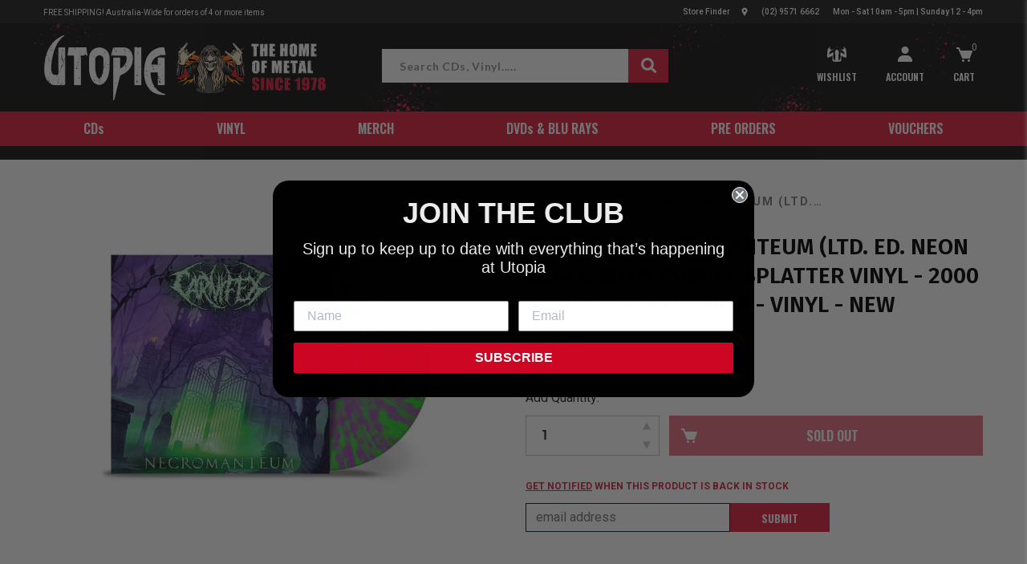

--- FILE ---
content_type: text/html; charset=utf-8
request_url: https://utopia.com.au/products/carnifex-necromanteum-ltd-ed-neon-green-with-purple-splatter-vinyl-2000-copies-vinyl-new-vinyl-new
body_size: 42816
content:
<!doctype html>
<html class="no-js supports-cookies" lang="en">
	<head>
      <script type="text/javascript">
    (function(c,l,a,r,i,t,y){
        c[a]=c[a]||function(){(c[a].q=c[a].q||[]).push(arguments)};
        t=l.createElement(r);t.async=1;t.src="https://www.clarity.ms/tag/"+i;
        y=l.getElementsByTagName(r)[0];y.parentNode.insertBefore(t,y);
    })(window, document, "clarity", "script", "ondvcyvqlp");
</script>
		<meta charset="utf-8">
  		<!-- Google Tag Manager -->
<script>
    (function(w,d,s,l,i){w[l]=w[l]||[];w[l].push({"gtm.start":
    new Date().getTime(),event:"gtm.js"});var f=d.getElementsByTagName(s)[0],
    j=d.createElement(s),dl=l!="dataLayer"?"&l="+l:"";j.async=true;j.src=
    "https://www.googletagmanager.com/gtm.js?id="+i+dl;f.parentNode.insertBefore(j,f);
    })(window,document,"script","dataLayer","GTM-NZZD47K");
</script>
<!-- End Google Tag Manager -->
<script>
    window.dataLayer = window.dataLayer || [];
</script>

    <!-- Google tag (gtag.js) -->
<script async src="https://www.googletagmanager.com/gtag/js?id=AW-397698524"></script>
<script>
  window.dataLayer = window.dataLayer || [];
  function gtag(){dataLayer.push(arguments);}
  gtag('js', new Date());

  gtag('config', 'AW-397698524');
</script>

      	<meta name="google-site-verification" content="fpcWk0PGstuCAV7asHe8bxVdOk3mT4uzCz1vMubzPDo" />
       <meta name="facebook-domain-verification" content="bw4ovbs6zf3i1eaygpeglnz3oeq6j7" />
		<meta http-equiv="X-UA-Compatible" content="IE=edge">
        <meta name="viewport" content="width=device-width, initial-scale=1.0, maximum-scale=1.0,user-scalable=0"/>
		<meta name="theme-color" content="#c4cdd5"><link rel="canonical" href="/products/carnifex-necromanteum-ltd-ed-neon-green-with-purple-splatter-vinyl-2000-copies-vinyl-new-vinyl-new"><link rel="stylesheet" href="https://stackpath.bootstrapcdn.com/bootstrap/4.3.1/css/bootstrap.min.css" integrity="sha384-ggOyR0iXCbMQv3Xipma34MD+dH/1fQ784/j6cY/iJTQUOhcWr7x9JvoRxT2MZw1T" crossorigin="anonymous">
		
		<link rel="stylesheet" href="https://use.typekit.net/jcq1ogl.css">
		

		
		<link rel="stylesheet" href="https://cdnjs.cloudflare.com/ajax/libs/font-awesome/4.7.0/css/font-awesome.min.css">
		

		
		<script src="https://code.jquery.com/jquery-3.4.1.min.js" integrity="sha256-CSXorXvZcTkaix6Yvo6HppcZGetbYMGWSFlBw8HfCJo=" crossorigin="anonymous"></script>
		

		
        <script src="https://cdn.jsdelivr.net/npm/popper.js@1.16.0/dist/umd/popper.min.js" integrity="sha384-Q6E9RHvbIyZFJoft+2mJbHaEWldlvI9IOYy5n3zV9zzTtmI3UksdQRVvoxMfooAo" crossorigin="anonymous"></script>
        <script src="https://stackpath.bootstrapcdn.com/bootstrap/4.4.1/js/bootstrap.min.js" integrity="sha384-wfSDF2E50Y2D1uUdj0O3uMBJnjuUD4Ih7YwaYd1iqfktj0Uod8GCExl3Og8ifwB6" crossorigin="anonymous"></script>
		
<link rel="shortcut icon" href="//utopia.com.au/cdn/shop/files/favicon_32x32.jpg?v=1613698456" type="image/png"><title>Carnifex - Necromanteum (Ltd. Ed. Neon Green with Purple Splatter viny</title><meta name="description" content="Buy Carnifex - Necromanteum (Ltd. Ed. Neon Green with Purple Splatter vinyl - 2000 copies) - Vinyl - New - Vinyl - New online at Utopia Records. Fast shipping, secure checkout & 100% official merch.">

		

<meta property="og:site_name" content="Utopia Records">
<meta property="og:url" content="https://utopia.com.au/products/carnifex-necromanteum-ltd-ed-neon-green-with-purple-splatter-vinyl-2000-copies-vinyl-new-vinyl-new">
<meta property="og:title" content="Carnifex - Necromanteum (Ltd. Ed. Neon Green with Purple Splatter vinyl - 2000 copies) - Vinyl - New - Vinyl - New">
<meta property="og:type" content="product">
<meta property="og:description" content="Utopia Records is Australia’s largest heavy metal and hard rock specialty independent record store. The shop has existed since 1978 supplying Sydney and Australia with all things metal, hard rock, punk, alternative and anything in between."><meta property="product:availability" content="oos">
  <meta property="product:price:amount" content="74.99">
  <meta property="product:price:currency" content="AUD"><meta property="og:image" content="http://utopia.com.au/cdn/shop/files/323532.jpg?v=1697081047">
      <meta property="og:image:secure_url" content="https://utopia.com.au/cdn/shop/files/323532.jpg?v=1697081047">
      <meta property="og:image:width" content="700">
      <meta property="og:image:height" content="700">
      <meta property="og:image:alt" content="Carnifex - Necromanteum (Ltd. Ed. Neon Green with Purple Splatter vinyl - 2000 copies) - Vinyl - New - Vinyl - New">

<meta name="twitter:site" content="@">
<meta name="twitter:card" content="summary_large_image">
<meta name="twitter:title" content="Carnifex - Necromanteum (Ltd. Ed. Neon Green with Purple Splatter vinyl - 2000 copies) - Vinyl - New - Vinyl - New">
<meta name="twitter:description" content="Utopia Records is Australia’s largest heavy metal and hard rock specialty independent record store. The shop has existed since 1978 supplying Sydney and Australia with all things metal, hard rock, punk, alternative and anything in between.">

		
<link type="text/css" href="//utopia.com.au/cdn/shop/t/65/assets/layout.theme.css?v=140252725059961721981758082338" rel="stylesheet"><link type="text/css" href="//utopia.com.au/cdn/shop/t/65/assets/layout.theme.styleLiquid.scss.css?v=169158863631191154881665647818" rel="stylesheet">
		<style>
  Liquid error (snippets/css-variables line 2): font_face can only be used with a font drop
  Liquid error (snippets/css-variables line 3): font_face can only be used with a font drop
  

  :root {
    --color-accent: #c4cdd5;
    --color-body-text: #161d25;
    --color-main-background: #fff;
    --color-border: #849bb6;

    --font-heading: , ;
    --font-body: , ;
    --font-body-weight: ;
    --font-body-style: ;
    --font-body-bold-weight: bold;
  }
</style>

		

		<script>
			document.documentElement.className = document.documentElement.className.replace('no-js', '');

			window.theme = {
			strings: {
				addToCart: "Add to Cart",
				soldOut: "Sold Out",
				unavailable: "Unavailable"
			},
			moneyFormat: "${{amount}}"
			};

			
		</script>

		
<script type="text/javascript" src="//utopia.com.au/cdn/shop/t/65/assets/vendors@layout.theme.js?v=170003465080873629251665647765" defer="defer"></script><script type="text/javascript" src="//utopia.com.au/cdn/shop/t/65/assets/layout.theme.js?v=149254199645568188171665648949" defer="defer"></script><link rel="prefetch" href="//utopia.com.au/cdn/shop/t/65/assets/vendors@template.gift_card.js?v=35019543277876413551665647770" as="script"><link rel="prefetch" href="//utopia.com.au/cdn/shop/t/65/assets/template.gift_card.js?v=44716171139721883871665647762" as="script"><script type="text/javascript" src="//utopia.com.au/cdn/shop/t/65/assets/vendors@template.index@template.product.js?v=108128393711209193331665647769" defer="defer"></script><link rel="prefetch" href="//utopia.com.au/cdn/shop/t/65/assets/template.index.js?v=45600506968141888741665647709" as="script"><script type="text/javascript" src="//utopia.com.au/cdn/shop/t/65/assets/template.product.js?v=138619744991563084421665647722" defer="defer"></script><link rel="prefetch" href="//utopia.com.au/cdn/shop/t/65/assets/template.addresses.js?v=145734343028526457851665647810" as="script"><link rel="prefetch" href="//utopia.com.au/cdn/shop/t/65/assets/template.login.js?v=48735892461881890661665647763" as="script">

		<script>window.performance && window.performance.mark && window.performance.mark('shopify.content_for_header.start');</script><meta name="google-site-verification" content="ObRl0CgsSg1zvQCBrCxIyS5atdaiytOn6Bvz5aXgGgo">
<meta name="facebook-domain-verification" content="mfktgp6m2dn8qnigw477qbyq7rwyf9">
<meta id="shopify-digital-wallet" name="shopify-digital-wallet" content="/34210447497/digital_wallets/dialog">
<meta name="shopify-checkout-api-token" content="ced4b31ddfec2688b4a5cd5f108c7441">
<meta id="in-context-paypal-metadata" data-shop-id="34210447497" data-venmo-supported="false" data-environment="production" data-locale="en_US" data-paypal-v4="true" data-currency="AUD">
<link rel="alternate" type="application/json+oembed" href="https://utopia.com.au/products/carnifex-necromanteum-ltd-ed-neon-green-with-purple-splatter-vinyl-2000-copies-vinyl-new-vinyl-new.oembed">
<script async="async" src="/checkouts/internal/preloads.js?locale=en-AU"></script>
<link rel="preconnect" href="https://shop.app" crossorigin="anonymous">
<script async="async" src="https://shop.app/checkouts/internal/preloads.js?locale=en-AU&shop_id=34210447497" crossorigin="anonymous"></script>
<script id="apple-pay-shop-capabilities" type="application/json">{"shopId":34210447497,"countryCode":"AU","currencyCode":"AUD","merchantCapabilities":["supports3DS"],"merchantId":"gid:\/\/shopify\/Shop\/34210447497","merchantName":"Utopia Records","requiredBillingContactFields":["postalAddress","email","phone"],"requiredShippingContactFields":["postalAddress","email","phone"],"shippingType":"shipping","supportedNetworks":["visa","masterCard"],"total":{"type":"pending","label":"Utopia Records","amount":"1.00"},"shopifyPaymentsEnabled":true,"supportsSubscriptions":true}</script>
<script id="shopify-features" type="application/json">{"accessToken":"ced4b31ddfec2688b4a5cd5f108c7441","betas":["rich-media-storefront-analytics"],"domain":"utopia.com.au","predictiveSearch":true,"shopId":34210447497,"locale":"en"}</script>
<script>var Shopify = Shopify || {};
Shopify.shop = "utopia-records-au.myshopify.com";
Shopify.locale = "en";
Shopify.currency = {"active":"AUD","rate":"1.0"};
Shopify.country = "AU";
Shopify.theme = {"name":"LIVE | UTOPIA | 07-27-22","id":132039278817,"schema_name":"ER Boiler Theme","schema_version":"1.0.0","theme_store_id":796,"role":"main"};
Shopify.theme.handle = "null";
Shopify.theme.style = {"id":null,"handle":null};
Shopify.cdnHost = "utopia.com.au/cdn";
Shopify.routes = Shopify.routes || {};
Shopify.routes.root = "/";</script>
<script type="module">!function(o){(o.Shopify=o.Shopify||{}).modules=!0}(window);</script>
<script>!function(o){function n(){var o=[];function n(){o.push(Array.prototype.slice.apply(arguments))}return n.q=o,n}var t=o.Shopify=o.Shopify||{};t.loadFeatures=n(),t.autoloadFeatures=n()}(window);</script>
<script>
  window.ShopifyPay = window.ShopifyPay || {};
  window.ShopifyPay.apiHost = "shop.app\/pay";
  window.ShopifyPay.redirectState = null;
</script>
<script id="shop-js-analytics" type="application/json">{"pageType":"product"}</script>
<script defer="defer" async type="module" src="//utopia.com.au/cdn/shopifycloud/shop-js/modules/v2/client.init-shop-cart-sync_BdyHc3Nr.en.esm.js"></script>
<script defer="defer" async type="module" src="//utopia.com.au/cdn/shopifycloud/shop-js/modules/v2/chunk.common_Daul8nwZ.esm.js"></script>
<script type="module">
  await import("//utopia.com.au/cdn/shopifycloud/shop-js/modules/v2/client.init-shop-cart-sync_BdyHc3Nr.en.esm.js");
await import("//utopia.com.au/cdn/shopifycloud/shop-js/modules/v2/chunk.common_Daul8nwZ.esm.js");

  window.Shopify.SignInWithShop?.initShopCartSync?.({"fedCMEnabled":true,"windoidEnabled":true});

</script>
<script>
  window.Shopify = window.Shopify || {};
  if (!window.Shopify.featureAssets) window.Shopify.featureAssets = {};
  window.Shopify.featureAssets['shop-js'] = {"shop-cart-sync":["modules/v2/client.shop-cart-sync_QYOiDySF.en.esm.js","modules/v2/chunk.common_Daul8nwZ.esm.js"],"init-fed-cm":["modules/v2/client.init-fed-cm_DchLp9rc.en.esm.js","modules/v2/chunk.common_Daul8nwZ.esm.js"],"shop-button":["modules/v2/client.shop-button_OV7bAJc5.en.esm.js","modules/v2/chunk.common_Daul8nwZ.esm.js"],"init-windoid":["modules/v2/client.init-windoid_DwxFKQ8e.en.esm.js","modules/v2/chunk.common_Daul8nwZ.esm.js"],"shop-cash-offers":["modules/v2/client.shop-cash-offers_DWtL6Bq3.en.esm.js","modules/v2/chunk.common_Daul8nwZ.esm.js","modules/v2/chunk.modal_CQq8HTM6.esm.js"],"shop-toast-manager":["modules/v2/client.shop-toast-manager_CX9r1SjA.en.esm.js","modules/v2/chunk.common_Daul8nwZ.esm.js"],"init-shop-email-lookup-coordinator":["modules/v2/client.init-shop-email-lookup-coordinator_UhKnw74l.en.esm.js","modules/v2/chunk.common_Daul8nwZ.esm.js"],"pay-button":["modules/v2/client.pay-button_DzxNnLDY.en.esm.js","modules/v2/chunk.common_Daul8nwZ.esm.js"],"avatar":["modules/v2/client.avatar_BTnouDA3.en.esm.js"],"init-shop-cart-sync":["modules/v2/client.init-shop-cart-sync_BdyHc3Nr.en.esm.js","modules/v2/chunk.common_Daul8nwZ.esm.js"],"shop-login-button":["modules/v2/client.shop-login-button_D8B466_1.en.esm.js","modules/v2/chunk.common_Daul8nwZ.esm.js","modules/v2/chunk.modal_CQq8HTM6.esm.js"],"init-customer-accounts-sign-up":["modules/v2/client.init-customer-accounts-sign-up_C8fpPm4i.en.esm.js","modules/v2/client.shop-login-button_D8B466_1.en.esm.js","modules/v2/chunk.common_Daul8nwZ.esm.js","modules/v2/chunk.modal_CQq8HTM6.esm.js"],"init-shop-for-new-customer-accounts":["modules/v2/client.init-shop-for-new-customer-accounts_CVTO0Ztu.en.esm.js","modules/v2/client.shop-login-button_D8B466_1.en.esm.js","modules/v2/chunk.common_Daul8nwZ.esm.js","modules/v2/chunk.modal_CQq8HTM6.esm.js"],"init-customer-accounts":["modules/v2/client.init-customer-accounts_dRgKMfrE.en.esm.js","modules/v2/client.shop-login-button_D8B466_1.en.esm.js","modules/v2/chunk.common_Daul8nwZ.esm.js","modules/v2/chunk.modal_CQq8HTM6.esm.js"],"shop-follow-button":["modules/v2/client.shop-follow-button_CkZpjEct.en.esm.js","modules/v2/chunk.common_Daul8nwZ.esm.js","modules/v2/chunk.modal_CQq8HTM6.esm.js"],"lead-capture":["modules/v2/client.lead-capture_BntHBhfp.en.esm.js","modules/v2/chunk.common_Daul8nwZ.esm.js","modules/v2/chunk.modal_CQq8HTM6.esm.js"],"checkout-modal":["modules/v2/client.checkout-modal_CfxcYbTm.en.esm.js","modules/v2/chunk.common_Daul8nwZ.esm.js","modules/v2/chunk.modal_CQq8HTM6.esm.js"],"shop-login":["modules/v2/client.shop-login_Da4GZ2H6.en.esm.js","modules/v2/chunk.common_Daul8nwZ.esm.js","modules/v2/chunk.modal_CQq8HTM6.esm.js"],"payment-terms":["modules/v2/client.payment-terms_MV4M3zvL.en.esm.js","modules/v2/chunk.common_Daul8nwZ.esm.js","modules/v2/chunk.modal_CQq8HTM6.esm.js"]};
</script>
<script>(function() {
  var isLoaded = false;
  function asyncLoad() {
    if (isLoaded) return;
    isLoaded = true;
    var urls = ["https:\/\/shy.elfsight.com\/p\/platform.js?shop=utopia-records-au.myshopify.com","https:\/\/load.csell.co\/assets\/js\/cross-sell.js?shop=utopia-records-au.myshopify.com","https:\/\/load.csell.co\/assets\/v2\/js\/core\/xsell.js?shop=utopia-records-au.myshopify.com","https:\/\/cdn.nfcube.com\/instafeed-c07a2035c0bea4b70dfac04a4e59c4fd.js?shop=utopia-records-au.myshopify.com","\/\/backinstock.useamp.com\/widget\/23343_1767155061.js?category=bis\u0026v=6\u0026shop=utopia-records-au.myshopify.com"];
    for (var i = 0; i < urls.length; i++) {
      var s = document.createElement('script');
      s.type = 'text/javascript';
      s.async = true;
      s.src = urls[i];
      var x = document.getElementsByTagName('script')[0];
      x.parentNode.insertBefore(s, x);
    }
  };
  if(window.attachEvent) {
    window.attachEvent('onload', asyncLoad);
  } else {
    window.addEventListener('load', asyncLoad, false);
  }
})();</script>
<script id="__st">var __st={"a":34210447497,"offset":39600,"reqid":"c28e27af-c929-4880-b6bf-fdac0e05607c-1768970976","pageurl":"utopia.com.au\/products\/carnifex-necromanteum-ltd-ed-neon-green-with-purple-splatter-vinyl-2000-copies-vinyl-new-vinyl-new","u":"d018abd1f99d","p":"product","rtyp":"product","rid":8109071073505};</script>
<script>window.ShopifyPaypalV4VisibilityTracking = true;</script>
<script id="captcha-bootstrap">!function(){'use strict';const t='contact',e='account',n='new_comment',o=[[t,t],['blogs',n],['comments',n],[t,'customer']],c=[[e,'customer_login'],[e,'guest_login'],[e,'recover_customer_password'],[e,'create_customer']],r=t=>t.map((([t,e])=>`form[action*='/${t}']:not([data-nocaptcha='true']) input[name='form_type'][value='${e}']`)).join(','),a=t=>()=>t?[...document.querySelectorAll(t)].map((t=>t.form)):[];function s(){const t=[...o],e=r(t);return a(e)}const i='password',u='form_key',d=['recaptcha-v3-token','g-recaptcha-response','h-captcha-response',i],f=()=>{try{return window.sessionStorage}catch{return}},m='__shopify_v',_=t=>t.elements[u];function p(t,e,n=!1){try{const o=window.sessionStorage,c=JSON.parse(o.getItem(e)),{data:r}=function(t){const{data:e,action:n}=t;return t[m]||n?{data:e,action:n}:{data:t,action:n}}(c);for(const[e,n]of Object.entries(r))t.elements[e]&&(t.elements[e].value=n);n&&o.removeItem(e)}catch(o){console.error('form repopulation failed',{error:o})}}const l='form_type',E='cptcha';function T(t){t.dataset[E]=!0}const w=window,h=w.document,L='Shopify',v='ce_forms',y='captcha';let A=!1;((t,e)=>{const n=(g='f06e6c50-85a8-45c8-87d0-21a2b65856fe',I='https://cdn.shopify.com/shopifycloud/storefront-forms-hcaptcha/ce_storefront_forms_captcha_hcaptcha.v1.5.2.iife.js',D={infoText:'Protected by hCaptcha',privacyText:'Privacy',termsText:'Terms'},(t,e,n)=>{const o=w[L][v],c=o.bindForm;if(c)return c(t,g,e,D).then(n);var r;o.q.push([[t,g,e,D],n]),r=I,A||(h.body.append(Object.assign(h.createElement('script'),{id:'captcha-provider',async:!0,src:r})),A=!0)});var g,I,D;w[L]=w[L]||{},w[L][v]=w[L][v]||{},w[L][v].q=[],w[L][y]=w[L][y]||{},w[L][y].protect=function(t,e){n(t,void 0,e),T(t)},Object.freeze(w[L][y]),function(t,e,n,w,h,L){const[v,y,A,g]=function(t,e,n){const i=e?o:[],u=t?c:[],d=[...i,...u],f=r(d),m=r(i),_=r(d.filter((([t,e])=>n.includes(e))));return[a(f),a(m),a(_),s()]}(w,h,L),I=t=>{const e=t.target;return e instanceof HTMLFormElement?e:e&&e.form},D=t=>v().includes(t);t.addEventListener('submit',(t=>{const e=I(t);if(!e)return;const n=D(e)&&!e.dataset.hcaptchaBound&&!e.dataset.recaptchaBound,o=_(e),c=g().includes(e)&&(!o||!o.value);(n||c)&&t.preventDefault(),c&&!n&&(function(t){try{if(!f())return;!function(t){const e=f();if(!e)return;const n=_(t);if(!n)return;const o=n.value;o&&e.removeItem(o)}(t);const e=Array.from(Array(32),(()=>Math.random().toString(36)[2])).join('');!function(t,e){_(t)||t.append(Object.assign(document.createElement('input'),{type:'hidden',name:u})),t.elements[u].value=e}(t,e),function(t,e){const n=f();if(!n)return;const o=[...t.querySelectorAll(`input[type='${i}']`)].map((({name:t})=>t)),c=[...d,...o],r={};for(const[a,s]of new FormData(t).entries())c.includes(a)||(r[a]=s);n.setItem(e,JSON.stringify({[m]:1,action:t.action,data:r}))}(t,e)}catch(e){console.error('failed to persist form',e)}}(e),e.submit())}));const S=(t,e)=>{t&&!t.dataset[E]&&(n(t,e.some((e=>e===t))),T(t))};for(const o of['focusin','change'])t.addEventListener(o,(t=>{const e=I(t);D(e)&&S(e,y())}));const B=e.get('form_key'),M=e.get(l),P=B&&M;t.addEventListener('DOMContentLoaded',(()=>{const t=y();if(P)for(const e of t)e.elements[l].value===M&&p(e,B);[...new Set([...A(),...v().filter((t=>'true'===t.dataset.shopifyCaptcha))])].forEach((e=>S(e,t)))}))}(h,new URLSearchParams(w.location.search),n,t,e,['guest_login'])})(!0,!0)}();</script>
<script integrity="sha256-4kQ18oKyAcykRKYeNunJcIwy7WH5gtpwJnB7kiuLZ1E=" data-source-attribution="shopify.loadfeatures" defer="defer" src="//utopia.com.au/cdn/shopifycloud/storefront/assets/storefront/load_feature-a0a9edcb.js" crossorigin="anonymous"></script>
<script crossorigin="anonymous" defer="defer" src="//utopia.com.au/cdn/shopifycloud/storefront/assets/shopify_pay/storefront-65b4c6d7.js?v=20250812"></script>
<script data-source-attribution="shopify.dynamic_checkout.dynamic.init">var Shopify=Shopify||{};Shopify.PaymentButton=Shopify.PaymentButton||{isStorefrontPortableWallets:!0,init:function(){window.Shopify.PaymentButton.init=function(){};var t=document.createElement("script");t.src="https://utopia.com.au/cdn/shopifycloud/portable-wallets/latest/portable-wallets.en.js",t.type="module",document.head.appendChild(t)}};
</script>
<script data-source-attribution="shopify.dynamic_checkout.buyer_consent">
  function portableWalletsHideBuyerConsent(e){var t=document.getElementById("shopify-buyer-consent"),n=document.getElementById("shopify-subscription-policy-button");t&&n&&(t.classList.add("hidden"),t.setAttribute("aria-hidden","true"),n.removeEventListener("click",e))}function portableWalletsShowBuyerConsent(e){var t=document.getElementById("shopify-buyer-consent"),n=document.getElementById("shopify-subscription-policy-button");t&&n&&(t.classList.remove("hidden"),t.removeAttribute("aria-hidden"),n.addEventListener("click",e))}window.Shopify?.PaymentButton&&(window.Shopify.PaymentButton.hideBuyerConsent=portableWalletsHideBuyerConsent,window.Shopify.PaymentButton.showBuyerConsent=portableWalletsShowBuyerConsent);
</script>
<script data-source-attribution="shopify.dynamic_checkout.cart.bootstrap">document.addEventListener("DOMContentLoaded",(function(){function t(){return document.querySelector("shopify-accelerated-checkout-cart, shopify-accelerated-checkout")}if(t())Shopify.PaymentButton.init();else{new MutationObserver((function(e,n){t()&&(Shopify.PaymentButton.init(),n.disconnect())})).observe(document.body,{childList:!0,subtree:!0})}}));
</script>
<link id="shopify-accelerated-checkout-styles" rel="stylesheet" media="screen" href="https://utopia.com.au/cdn/shopifycloud/portable-wallets/latest/accelerated-checkout-backwards-compat.css" crossorigin="anonymous">
<style id="shopify-accelerated-checkout-cart">
        #shopify-buyer-consent {
  margin-top: 1em;
  display: inline-block;
  width: 100%;
}

#shopify-buyer-consent.hidden {
  display: none;
}

#shopify-subscription-policy-button {
  background: none;
  border: none;
  padding: 0;
  text-decoration: underline;
  font-size: inherit;
  cursor: pointer;
}

#shopify-subscription-policy-button::before {
  box-shadow: none;
}

      </style>
<link rel="stylesheet" media="screen" href="//utopia.com.au/cdn/shop/t/65/compiled_assets/styles.css?v=14595">
<script id="sections-script" data-sections="countdown" defer="defer" src="//utopia.com.au/cdn/shop/t/65/compiled_assets/scripts.js?v=14595"></script>
<script>window.performance && window.performance.mark && window.performance.mark('shopify.content_for_header.end');</script>

    <style>
        

        
    </style>


<link rel="dns-prefetch" href="https://swymstore-v3pro-01.swymrelay.com" crossorigin>
<link rel="dns-prefetch" href="//swymv3pro-01.azureedge.net/code/swym-shopify.js">
<link rel="preconnect" href="//swymv3pro-01.azureedge.net/code/swym-shopify.js">
<script id="swym-snippet">
  window.swymLandingURL = document.URL;
  window.swymCart = {"note":null,"attributes":{},"original_total_price":0,"total_price":0,"total_discount":0,"total_weight":0.0,"item_count":0,"items":[],"requires_shipping":false,"currency":"AUD","items_subtotal_price":0,"cart_level_discount_applications":[],"checkout_charge_amount":0};
  window.swymPageLoad = function(){
    window.SwymProductVariants = window.SwymProductVariants || {};
    window.SwymHasCartItems = 0 > 0;
    window.SwymPageData = {}, window.SwymProductInfo = {};var variants = [];
    window.SwymProductInfo.product = {"id":8109071073505,"title":"Carnifex - Necromanteum (Ltd. Ed. Neon Green with Purple Splatter vinyl - 2000 copies) - Vinyl - New - Vinyl - New","handle":"carnifex-necromanteum-ltd-ed-neon-green-with-purple-splatter-vinyl-2000-copies-vinyl-new-vinyl-new","description":"","published_at":"2023-10-12T14:28:06+11:00","created_at":"2023-10-12T10:48:01+11:00","vendor":"Carnifex","type":"New Vinyl - 12 Inch","tags":["bandchar:C","Google-Merch"],"price":7499,"price_min":7499,"price_max":7499,"available":false,"price_varies":false,"compare_at_price":null,"compare_at_price_min":0,"compare_at_price_max":0,"compare_at_price_varies":false,"variants":[{"id":44119311941857,"title":"Default Title","option1":"Default Title","option2":null,"option3":null,"sku":"323532","requires_shipping":true,"taxable":true,"featured_image":null,"available":false,"name":"Carnifex - Necromanteum (Ltd. Ed. Neon Green with Purple Splatter vinyl - 2000 copies) - Vinyl - New - Vinyl - New","public_title":null,"options":["Default Title"],"price":7499,"weight":300,"compare_at_price":null,"inventory_management":"shopify","barcode":"4065629706715","requires_selling_plan":false,"selling_plan_allocations":[]}],"images":["\/\/utopia.com.au\/cdn\/shop\/files\/323532.jpg?v=1697081047"],"featured_image":"\/\/utopia.com.au\/cdn\/shop\/files\/323532.jpg?v=1697081047","options":["Title"],"media":[{"alt":null,"id":33185791967457,"position":1,"preview_image":{"aspect_ratio":1.0,"height":700,"width":700,"src":"\/\/utopia.com.au\/cdn\/shop\/files\/323532.jpg?v=1697081047"},"aspect_ratio":1.0,"height":700,"media_type":"image","src":"\/\/utopia.com.au\/cdn\/shop\/files\/323532.jpg?v=1697081047","width":700}],"requires_selling_plan":false,"selling_plan_groups":[],"content":""};
    window.SwymProductInfo.variants = window.SwymProductInfo.product.variants;
    var piu = "\/\/utopia.com.au\/cdn\/shop\/files\/323532_620x620.jpg?v=1697081047";
    
      SwymProductVariants[44119311941857] = {
        empi:window.SwymProductInfo.product.id,epi:44119311941857,
        dt: "Carnifex - Necromanteum (Ltd. Ed. Neon Green with Purple Splatter vinyl - 2000 copies) - Vinyl - New - Vinyl - New",
        du: "https://utopia.com.au/products/carnifex-necromanteum-ltd-ed-neon-green-with-purple-splatter-vinyl-2000-copies-vinyl-new-vinyl-new",
        iu:  piu ,
        stk: 0,
        pr: 7499/100,
        ct: window.SwymProductInfo.product.type,
        
        variants: [{ "Default Title" : 44119311941857}]
      };window.SwymProductInfo.currentVariant = 44119311941857;
    var product_data = {
      et: 1, empi: window.SwymProductInfo.product.id, epi: window.SwymProductInfo.currentVariant,
      dt: "Carnifex - Necromanteum (Ltd. Ed. Neon Green with Purple Splatter vinyl - 2000 copies) - Vinyl - New - Vinyl - New", du: "https://utopia.com.au/products/carnifex-necromanteum-ltd-ed-neon-green-with-purple-splatter-vinyl-2000-copies-vinyl-new-vinyl-new",
      ct: window.SwymProductInfo.product.type, pr: 7499/100,
      iu:  piu , variants: [{ "Default Title" : 44119311941857 }],
      stk:0 
    };
    window.SwymPageData = product_data;
    
    window.SwymPageData.uri = window.swymLandingURL;
  };

  if(window.selectCallback){
    (function(){
      // Variant select override
      var originalSelectCallback = window.selectCallback;
      window.selectCallback = function(variant){
        originalSelectCallback.apply(this, arguments);
        try{
          if(window.triggerSwymVariantEvent){
            window.triggerSwymVariantEvent(variant.id);
          }
        }catch(err){
          console.warn("Swym selectCallback", err);
        }
      };
    })();
  }
  window.swymCustomerId = null;
  window.swymCustomerExtraCheck = null;

  var swappName = ("Wishlist" || "Wishlist");
  var swymJSObject = {
    pid: "DdDuXqSZ6yY59JodTb4bQkXRdTreIthlEhrbHO93oug=" || "DdDuXqSZ6yY59JodTb4bQkXRdTreIthlEhrbHO93oug=",
    interface: "/apps/swym" + swappName + "/interfaces/interfaceStore.php?appname=" + swappName
  };
  window.swymJSShopifyLoad = function(){
    if(window.swymPageLoad) swymPageLoad();
    if(!window._swat) {
      (function (s, w, r, e, l, a, y) {
        r['SwymRetailerConfig'] = s;
        r[s] = r[s] || function (k, v) {
          r[s][k] = v;
        };
      })('_swrc', '', window);
      _swrc('RetailerId', swymJSObject.pid);
      _swrc('Callback', function(){initSwymShopify();});
    }else if(window._swat.postLoader){
      _swrc = window._swat.postLoader;
      _swrc('RetailerId', swymJSObject.pid);
      _swrc('Callback', function(){initSwymShopify();});
    }else{
      initSwymShopify();
    }
  }
  if(!window._SwymPreventAutoLoad) {
    swymJSShopifyLoad();
  }
  window.swymGetCartCookies = function(){
    var RequiredCookies = ["cart", "swym-session-id", "swym-swymRegid", "swym-email"];
    var reqdCookies = {};
    RequiredCookies.forEach(function(k){
      reqdCookies[k] = _swat.storage.getRaw(k);
    });
    var cart_token = window.swymCart.token;
    var data = {
        action:'cart',
        token:cart_token,
        cookies:reqdCookies
    };
    return data;
  }

  window.swymGetCustomerData = function(){
    
    return {status:1};
    
  }
</script>

<style id="safari-flasher-pre"></style>
<script>
  if (navigator.userAgent.indexOf('Safari') != -1 && navigator.userAgent.indexOf('Chrome') == -1) {
    document.getElementById("safari-flasher-pre").innerHTML = ''
      + '#swym-plugin,#swym-hosted-plugin{display: none;}'
      + '.swym-button.swym-add-to-wishlist{display: none;}'
      + '.swym-button.swym-add-to-watchlist{display: none;}'
      + '#swym-plugin  #swym-notepad, #swym-hosted-plugin  #swym-notepad{opacity: 0; visibility: hidden;}'
      + '#swym-plugin  #swym-notepad, #swym-plugin  #swym-overlay, #swym-plugin  #swym-notification,'
      + '#swym-hosted-plugin  #swym-notepad, #swym-hosted-plugin  #swym-overlay, #swym-hosted-plugin  #swym-notification'
      + '{-webkit-transition: none; transition: none;}'
      + '';
    window.SwymCallbacks = window.SwymCallbacks || [];
    window.SwymCallbacks.push(function(tracker){
      tracker.evtLayer.addEventListener(tracker.JSEvents.configLoaded, function(){
        // flash-preventer
        var x = function(){
          SwymUtils.onDOMReady(function() {
            var d = document.createElement("div");
            d.innerHTML = "<style id='safari-flasher-post'>"
              + "#swym-plugin:not(.swym-ready),#swym-hosted-plugin:not(.swym-ready){display: none;}"
              + ".swym-button.swym-add-to-wishlist:not(.swym-loaded){display: none;}"
              + ".swym-button.swym-add-to-watchlist:not(.swym-loaded){display: none;}"
              + "#swym-plugin.swym-ready  #swym-notepad, #swym-plugin.swym-ready  #swym-overlay, #swym-plugin.swym-ready  #swym-notification,"
              + "#swym-hosted-plugin.swym-ready  #swym-notepad, #swym-hosted-plugin.swym-ready  #swym-overlay, #swym-hosted-plugin.swym-ready  #swym-notification"
              + "{-webkit-transition: opacity 0.3s, visibility 0.3ms, -webkit-transform 0.3ms !important;-moz-transition: opacity 0.3s, visibility 0.3ms, -moz-transform 0.3ms !important;-ms-transition: opacity 0.3s, visibility 0.3ms, -ms-transform 0.3ms !important;-o-transition: opacity 0.3s, visibility 0.3ms, -o-transform 0.3ms !important;transition: opacity 0.3s, visibility 0.3ms, transform 0.3ms !important;}"
              + "</style>";
            document.head.appendChild(d);
          });
        };
        setTimeout(x, 10);
      });
    });
  }
</script>
<style id="swym-product-view-defaults">
  /* Hide when not loaded */
  .swym-button.swym-add-to-wishlist-view-product:not(.swym-loaded){
    display: none;
  }
</style>






<!--begin-bc-sf-filter-css-->
  <style data-id="bc-sf-filter-style" type="text/css">
      #bc-sf-filter-options-wrapper .bc-sf-filter-option-block .bc-sf-filter-block-title h3,
      #bc-sf-filter-tree-h .bc-sf-filter-option-block .bc-sf-filter-block-title a {}
    
     .bc-sf-filter-option-block .bc-sf-filter-block-title h3>span:before {}
      .bc-sf-filter-option-block .bc-sf-filter-block-title h3>span.up:before {}
    
      #bc-sf-filter-options-wrapper .bc-sf-filter-option-block .bc-sf-filter-block-content ul li a,
      #bc-sf-filter-tree-h .bc-sf-filter-option-block .bc-sf-filter-block-content ul li a,
      .bc-sf-filter-option-block-sub_category .bc-sf-filter-block-content ul li h3 a,
      .bc-sf-filter-selection-wrapper .bc-sf-filter-selected-items .selected-item>a,
      .bc-sf-filter-selection-wrapper .bc-sf-filter-block-title h3,
      .bc-sf-filter-clear, 
      .bc-sf-filter-clear-all{}
    
      .bc-sf-filter-option-block-sub_category .bc-sf-filter-option-single-list li span.sub-icon:before {}
      .bc-sf-filter-option-block-sub_category .bc-sf-filter-option-single-list li span.sub-icon.sub-up:before {}

      #bc-sf-filter-tree-mobile button {}
    </style><link href="//utopia.com.au/cdn/shop/t/65/assets/bc-sf-filter.scss.css?v=9619805115423072411696544667" rel="stylesheet" type="text/css" media="all" /><!--start-bc-al-css--><!--end-bc-al-css-->
    <!--start-bc-widget-css--><!--end-bc-widget-css-->

<!--end-bc-sf-filter-css-->






<!-- BEGIN app block: shopify://apps/klaviyo-email-marketing-sms/blocks/klaviyo-onsite-embed/2632fe16-c075-4321-a88b-50b567f42507 -->












  <script async src="https://static.klaviyo.com/onsite/js/WA9Yhn/klaviyo.js?company_id=WA9Yhn"></script>
  <script>!function(){if(!window.klaviyo){window._klOnsite=window._klOnsite||[];try{window.klaviyo=new Proxy({},{get:function(n,i){return"push"===i?function(){var n;(n=window._klOnsite).push.apply(n,arguments)}:function(){for(var n=arguments.length,o=new Array(n),w=0;w<n;w++)o[w]=arguments[w];var t="function"==typeof o[o.length-1]?o.pop():void 0,e=new Promise((function(n){window._klOnsite.push([i].concat(o,[function(i){t&&t(i),n(i)}]))}));return e}}})}catch(n){window.klaviyo=window.klaviyo||[],window.klaviyo.push=function(){var n;(n=window._klOnsite).push.apply(n,arguments)}}}}();</script>

  
    <script id="viewed_product">
      if (item == null) {
        var _learnq = _learnq || [];

        var MetafieldReviews = null
        var MetafieldYotpoRating = null
        var MetafieldYotpoCount = null
        var MetafieldLooxRating = null
        var MetafieldLooxCount = null
        var okendoProduct = null
        var okendoProductReviewCount = null
        var okendoProductReviewAverageValue = null
        try {
          // The following fields are used for Customer Hub recently viewed in order to add reviews.
          // This information is not part of __kla_viewed. Instead, it is part of __kla_viewed_reviewed_items
          MetafieldReviews = {};
          MetafieldYotpoRating = null
          MetafieldYotpoCount = null
          MetafieldLooxRating = null
          MetafieldLooxCount = null

          okendoProduct = null
          // If the okendo metafield is not legacy, it will error, which then requires the new json formatted data
          if (okendoProduct && 'error' in okendoProduct) {
            okendoProduct = null
          }
          okendoProductReviewCount = okendoProduct ? okendoProduct.reviewCount : null
          okendoProductReviewAverageValue = okendoProduct ? okendoProduct.reviewAverageValue : null
        } catch (error) {
          console.error('Error in Klaviyo onsite reviews tracking:', error);
        }

        var item = {
          Name: "Carnifex - Necromanteum (Ltd. Ed. Neon Green with Purple Splatter vinyl - 2000 copies) - Vinyl - New - Vinyl - New",
          ProductID: 8109071073505,
          Categories: ["All","CDs, Vinyl, \u0026 Merch","New Vinyl - 12 Inch","Vinyl C","Vinyl Records"],
          ImageURL: "https://utopia.com.au/cdn/shop/files/323532_grande.jpg?v=1697081047",
          URL: "https://utopia.com.au/products/carnifex-necromanteum-ltd-ed-neon-green-with-purple-splatter-vinyl-2000-copies-vinyl-new-vinyl-new",
          Brand: "Carnifex",
          Price: "$74.99",
          Value: "74.99",
          CompareAtPrice: "$0.00"
        };
        _learnq.push(['track', 'Viewed Product', item]);
        _learnq.push(['trackViewedItem', {
          Title: item.Name,
          ItemId: item.ProductID,
          Categories: item.Categories,
          ImageUrl: item.ImageURL,
          Url: item.URL,
          Metadata: {
            Brand: item.Brand,
            Price: item.Price,
            Value: item.Value,
            CompareAtPrice: item.CompareAtPrice
          },
          metafields:{
            reviews: MetafieldReviews,
            yotpo:{
              rating: MetafieldYotpoRating,
              count: MetafieldYotpoCount,
            },
            loox:{
              rating: MetafieldLooxRating,
              count: MetafieldLooxCount,
            },
            okendo: {
              rating: okendoProductReviewAverageValue,
              count: okendoProductReviewCount,
            }
          }
        }]);
      }
    </script>
  




  <script>
    window.klaviyoReviewsProductDesignMode = false
  </script>







<!-- END app block --><link href="https://monorail-edge.shopifysvc.com" rel="dns-prefetch">
<script>(function(){if ("sendBeacon" in navigator && "performance" in window) {try {var session_token_from_headers = performance.getEntriesByType('navigation')[0].serverTiming.find(x => x.name == '_s').description;} catch {var session_token_from_headers = undefined;}var session_cookie_matches = document.cookie.match(/_shopify_s=([^;]*)/);var session_token_from_cookie = session_cookie_matches && session_cookie_matches.length === 2 ? session_cookie_matches[1] : "";var session_token = session_token_from_headers || session_token_from_cookie || "";function handle_abandonment_event(e) {var entries = performance.getEntries().filter(function(entry) {return /monorail-edge.shopifysvc.com/.test(entry.name);});if (!window.abandonment_tracked && entries.length === 0) {window.abandonment_tracked = true;var currentMs = Date.now();var navigation_start = performance.timing.navigationStart;var payload = {shop_id: 34210447497,url: window.location.href,navigation_start,duration: currentMs - navigation_start,session_token,page_type: "product"};window.navigator.sendBeacon("https://monorail-edge.shopifysvc.com/v1/produce", JSON.stringify({schema_id: "online_store_buyer_site_abandonment/1.1",payload: payload,metadata: {event_created_at_ms: currentMs,event_sent_at_ms: currentMs}}));}}window.addEventListener('pagehide', handle_abandonment_event);}}());</script>
<script id="web-pixels-manager-setup">(function e(e,d,r,n,o){if(void 0===o&&(o={}),!Boolean(null===(a=null===(i=window.Shopify)||void 0===i?void 0:i.analytics)||void 0===a?void 0:a.replayQueue)){var i,a;window.Shopify=window.Shopify||{};var t=window.Shopify;t.analytics=t.analytics||{};var s=t.analytics;s.replayQueue=[],s.publish=function(e,d,r){return s.replayQueue.push([e,d,r]),!0};try{self.performance.mark("wpm:start")}catch(e){}var l=function(){var e={modern:/Edge?\/(1{2}[4-9]|1[2-9]\d|[2-9]\d{2}|\d{4,})\.\d+(\.\d+|)|Firefox\/(1{2}[4-9]|1[2-9]\d|[2-9]\d{2}|\d{4,})\.\d+(\.\d+|)|Chrom(ium|e)\/(9{2}|\d{3,})\.\d+(\.\d+|)|(Maci|X1{2}).+ Version\/(15\.\d+|(1[6-9]|[2-9]\d|\d{3,})\.\d+)([,.]\d+|)( \(\w+\)|)( Mobile\/\w+|) Safari\/|Chrome.+OPR\/(9{2}|\d{3,})\.\d+\.\d+|(CPU[ +]OS|iPhone[ +]OS|CPU[ +]iPhone|CPU IPhone OS|CPU iPad OS)[ +]+(15[._]\d+|(1[6-9]|[2-9]\d|\d{3,})[._]\d+)([._]\d+|)|Android:?[ /-](13[3-9]|1[4-9]\d|[2-9]\d{2}|\d{4,})(\.\d+|)(\.\d+|)|Android.+Firefox\/(13[5-9]|1[4-9]\d|[2-9]\d{2}|\d{4,})\.\d+(\.\d+|)|Android.+Chrom(ium|e)\/(13[3-9]|1[4-9]\d|[2-9]\d{2}|\d{4,})\.\d+(\.\d+|)|SamsungBrowser\/([2-9]\d|\d{3,})\.\d+/,legacy:/Edge?\/(1[6-9]|[2-9]\d|\d{3,})\.\d+(\.\d+|)|Firefox\/(5[4-9]|[6-9]\d|\d{3,})\.\d+(\.\d+|)|Chrom(ium|e)\/(5[1-9]|[6-9]\d|\d{3,})\.\d+(\.\d+|)([\d.]+$|.*Safari\/(?![\d.]+ Edge\/[\d.]+$))|(Maci|X1{2}).+ Version\/(10\.\d+|(1[1-9]|[2-9]\d|\d{3,})\.\d+)([,.]\d+|)( \(\w+\)|)( Mobile\/\w+|) Safari\/|Chrome.+OPR\/(3[89]|[4-9]\d|\d{3,})\.\d+\.\d+|(CPU[ +]OS|iPhone[ +]OS|CPU[ +]iPhone|CPU IPhone OS|CPU iPad OS)[ +]+(10[._]\d+|(1[1-9]|[2-9]\d|\d{3,})[._]\d+)([._]\d+|)|Android:?[ /-](13[3-9]|1[4-9]\d|[2-9]\d{2}|\d{4,})(\.\d+|)(\.\d+|)|Mobile Safari.+OPR\/([89]\d|\d{3,})\.\d+\.\d+|Android.+Firefox\/(13[5-9]|1[4-9]\d|[2-9]\d{2}|\d{4,})\.\d+(\.\d+|)|Android.+Chrom(ium|e)\/(13[3-9]|1[4-9]\d|[2-9]\d{2}|\d{4,})\.\d+(\.\d+|)|Android.+(UC? ?Browser|UCWEB|U3)[ /]?(15\.([5-9]|\d{2,})|(1[6-9]|[2-9]\d|\d{3,})\.\d+)\.\d+|SamsungBrowser\/(5\.\d+|([6-9]|\d{2,})\.\d+)|Android.+MQ{2}Browser\/(14(\.(9|\d{2,})|)|(1[5-9]|[2-9]\d|\d{3,})(\.\d+|))(\.\d+|)|K[Aa][Ii]OS\/(3\.\d+|([4-9]|\d{2,})\.\d+)(\.\d+|)/},d=e.modern,r=e.legacy,n=navigator.userAgent;return n.match(d)?"modern":n.match(r)?"legacy":"unknown"}(),u="modern"===l?"modern":"legacy",c=(null!=n?n:{modern:"",legacy:""})[u],f=function(e){return[e.baseUrl,"/wpm","/b",e.hashVersion,"modern"===e.buildTarget?"m":"l",".js"].join("")}({baseUrl:d,hashVersion:r,buildTarget:u}),m=function(e){var d=e.version,r=e.bundleTarget,n=e.surface,o=e.pageUrl,i=e.monorailEndpoint;return{emit:function(e){var a=e.status,t=e.errorMsg,s=(new Date).getTime(),l=JSON.stringify({metadata:{event_sent_at_ms:s},events:[{schema_id:"web_pixels_manager_load/3.1",payload:{version:d,bundle_target:r,page_url:o,status:a,surface:n,error_msg:t},metadata:{event_created_at_ms:s}}]});if(!i)return console&&console.warn&&console.warn("[Web Pixels Manager] No Monorail endpoint provided, skipping logging."),!1;try{return self.navigator.sendBeacon.bind(self.navigator)(i,l)}catch(e){}var u=new XMLHttpRequest;try{return u.open("POST",i,!0),u.setRequestHeader("Content-Type","text/plain"),u.send(l),!0}catch(e){return console&&console.warn&&console.warn("[Web Pixels Manager] Got an unhandled error while logging to Monorail."),!1}}}}({version:r,bundleTarget:l,surface:e.surface,pageUrl:self.location.href,monorailEndpoint:e.monorailEndpoint});try{o.browserTarget=l,function(e){var d=e.src,r=e.async,n=void 0===r||r,o=e.onload,i=e.onerror,a=e.sri,t=e.scriptDataAttributes,s=void 0===t?{}:t,l=document.createElement("script"),u=document.querySelector("head"),c=document.querySelector("body");if(l.async=n,l.src=d,a&&(l.integrity=a,l.crossOrigin="anonymous"),s)for(var f in s)if(Object.prototype.hasOwnProperty.call(s,f))try{l.dataset[f]=s[f]}catch(e){}if(o&&l.addEventListener("load",o),i&&l.addEventListener("error",i),u)u.appendChild(l);else{if(!c)throw new Error("Did not find a head or body element to append the script");c.appendChild(l)}}({src:f,async:!0,onload:function(){if(!function(){var e,d;return Boolean(null===(d=null===(e=window.Shopify)||void 0===e?void 0:e.analytics)||void 0===d?void 0:d.initialized)}()){var d=window.webPixelsManager.init(e)||void 0;if(d){var r=window.Shopify.analytics;r.replayQueue.forEach((function(e){var r=e[0],n=e[1],o=e[2];d.publishCustomEvent(r,n,o)})),r.replayQueue=[],r.publish=d.publishCustomEvent,r.visitor=d.visitor,r.initialized=!0}}},onerror:function(){return m.emit({status:"failed",errorMsg:"".concat(f," has failed to load")})},sri:function(e){var d=/^sha384-[A-Za-z0-9+/=]+$/;return"string"==typeof e&&d.test(e)}(c)?c:"",scriptDataAttributes:o}),m.emit({status:"loading"})}catch(e){m.emit({status:"failed",errorMsg:(null==e?void 0:e.message)||"Unknown error"})}}})({shopId: 34210447497,storefrontBaseUrl: "https://utopia.com.au",extensionsBaseUrl: "https://extensions.shopifycdn.com/cdn/shopifycloud/web-pixels-manager",monorailEndpoint: "https://monorail-edge.shopifysvc.com/unstable/produce_batch",surface: "storefront-renderer",enabledBetaFlags: ["2dca8a86"],webPixelsConfigList: [{"id":"1485209825","configuration":"{\"accountID\":\"WA9Yhn\",\"webPixelConfig\":\"eyJlbmFibGVBZGRlZFRvQ2FydEV2ZW50cyI6IHRydWV9\"}","eventPayloadVersion":"v1","runtimeContext":"STRICT","scriptVersion":"524f6c1ee37bacdca7657a665bdca589","type":"APP","apiClientId":123074,"privacyPurposes":["ANALYTICS","MARKETING"],"dataSharingAdjustments":{"protectedCustomerApprovalScopes":["read_customer_address","read_customer_email","read_customer_name","read_customer_personal_data","read_customer_phone"]}},{"id":"472514785","configuration":"{\"config\":\"{\\\"pixel_id\\\":\\\"G-1KXHM0LFZM\\\",\\\"target_country\\\":\\\"AU\\\",\\\"gtag_events\\\":[{\\\"type\\\":\\\"search\\\",\\\"action_label\\\":\\\"G-1KXHM0LFZM\\\"},{\\\"type\\\":\\\"begin_checkout\\\",\\\"action_label\\\":\\\"G-1KXHM0LFZM\\\"},{\\\"type\\\":\\\"view_item\\\",\\\"action_label\\\":[\\\"G-1KXHM0LFZM\\\",\\\"MC-FXZ8FEKWNX\\\"]},{\\\"type\\\":\\\"purchase\\\",\\\"action_label\\\":[\\\"G-1KXHM0LFZM\\\",\\\"MC-FXZ8FEKWNX\\\"]},{\\\"type\\\":\\\"page_view\\\",\\\"action_label\\\":[\\\"G-1KXHM0LFZM\\\",\\\"MC-FXZ8FEKWNX\\\"]},{\\\"type\\\":\\\"add_payment_info\\\",\\\"action_label\\\":\\\"G-1KXHM0LFZM\\\"},{\\\"type\\\":\\\"add_to_cart\\\",\\\"action_label\\\":\\\"G-1KXHM0LFZM\\\"}],\\\"enable_monitoring_mode\\\":false}\"}","eventPayloadVersion":"v1","runtimeContext":"OPEN","scriptVersion":"b2a88bafab3e21179ed38636efcd8a93","type":"APP","apiClientId":1780363,"privacyPurposes":[],"dataSharingAdjustments":{"protectedCustomerApprovalScopes":["read_customer_address","read_customer_email","read_customer_name","read_customer_personal_data","read_customer_phone"]}},{"id":"202834145","configuration":"{\"pixel_id\":\"423244793294384\",\"pixel_type\":\"facebook_pixel\",\"metaapp_system_user_token\":\"-\"}","eventPayloadVersion":"v1","runtimeContext":"OPEN","scriptVersion":"ca16bc87fe92b6042fbaa3acc2fbdaa6","type":"APP","apiClientId":2329312,"privacyPurposes":["ANALYTICS","MARKETING","SALE_OF_DATA"],"dataSharingAdjustments":{"protectedCustomerApprovalScopes":["read_customer_address","read_customer_email","read_customer_name","read_customer_personal_data","read_customer_phone"]}},{"id":"39649505","eventPayloadVersion":"1","runtimeContext":"LAX","scriptVersion":"1","type":"CUSTOM","privacyPurposes":["SALE_OF_DATA"],"name":"AIA| Enhanced purchase"},{"id":"83853537","eventPayloadVersion":"v1","runtimeContext":"LAX","scriptVersion":"1","type":"CUSTOM","privacyPurposes":["ANALYTICS"],"name":"Google Analytics tag (migrated)"},{"id":"shopify-app-pixel","configuration":"{}","eventPayloadVersion":"v1","runtimeContext":"STRICT","scriptVersion":"0450","apiClientId":"shopify-pixel","type":"APP","privacyPurposes":["ANALYTICS","MARKETING"]},{"id":"shopify-custom-pixel","eventPayloadVersion":"v1","runtimeContext":"LAX","scriptVersion":"0450","apiClientId":"shopify-pixel","type":"CUSTOM","privacyPurposes":["ANALYTICS","MARKETING"]}],isMerchantRequest: false,initData: {"shop":{"name":"Utopia Records","paymentSettings":{"currencyCode":"AUD"},"myshopifyDomain":"utopia-records-au.myshopify.com","countryCode":"AU","storefrontUrl":"https:\/\/utopia.com.au"},"customer":null,"cart":null,"checkout":null,"productVariants":[{"price":{"amount":74.99,"currencyCode":"AUD"},"product":{"title":"Carnifex - Necromanteum (Ltd. Ed. Neon Green with Purple Splatter vinyl - 2000 copies) - Vinyl - New - Vinyl - New","vendor":"Carnifex","id":"8109071073505","untranslatedTitle":"Carnifex - Necromanteum (Ltd. Ed. Neon Green with Purple Splatter vinyl - 2000 copies) - Vinyl - New - Vinyl - New","url":"\/products\/carnifex-necromanteum-ltd-ed-neon-green-with-purple-splatter-vinyl-2000-copies-vinyl-new-vinyl-new","type":"New Vinyl - 12 Inch"},"id":"44119311941857","image":{"src":"\/\/utopia.com.au\/cdn\/shop\/files\/323532.jpg?v=1697081047"},"sku":"323532","title":"Default Title","untranslatedTitle":"Default Title"}],"purchasingCompany":null},},"https://utopia.com.au/cdn","fcfee988w5aeb613cpc8e4bc33m6693e112",{"modern":"","legacy":""},{"shopId":"34210447497","storefrontBaseUrl":"https:\/\/utopia.com.au","extensionBaseUrl":"https:\/\/extensions.shopifycdn.com\/cdn\/shopifycloud\/web-pixels-manager","surface":"storefront-renderer","enabledBetaFlags":"[\"2dca8a86\"]","isMerchantRequest":"false","hashVersion":"fcfee988w5aeb613cpc8e4bc33m6693e112","publish":"custom","events":"[[\"page_viewed\",{}],[\"product_viewed\",{\"productVariant\":{\"price\":{\"amount\":74.99,\"currencyCode\":\"AUD\"},\"product\":{\"title\":\"Carnifex - Necromanteum (Ltd. Ed. Neon Green with Purple Splatter vinyl - 2000 copies) - Vinyl - New - Vinyl - New\",\"vendor\":\"Carnifex\",\"id\":\"8109071073505\",\"untranslatedTitle\":\"Carnifex - Necromanteum (Ltd. Ed. Neon Green with Purple Splatter vinyl - 2000 copies) - Vinyl - New - Vinyl - New\",\"url\":\"\/products\/carnifex-necromanteum-ltd-ed-neon-green-with-purple-splatter-vinyl-2000-copies-vinyl-new-vinyl-new\",\"type\":\"New Vinyl - 12 Inch\"},\"id\":\"44119311941857\",\"image\":{\"src\":\"\/\/utopia.com.au\/cdn\/shop\/files\/323532.jpg?v=1697081047\"},\"sku\":\"323532\",\"title\":\"Default Title\",\"untranslatedTitle\":\"Default Title\"}}]]"});</script><script>
  window.ShopifyAnalytics = window.ShopifyAnalytics || {};
  window.ShopifyAnalytics.meta = window.ShopifyAnalytics.meta || {};
  window.ShopifyAnalytics.meta.currency = 'AUD';
  var meta = {"product":{"id":8109071073505,"gid":"gid:\/\/shopify\/Product\/8109071073505","vendor":"Carnifex","type":"New Vinyl - 12 Inch","handle":"carnifex-necromanteum-ltd-ed-neon-green-with-purple-splatter-vinyl-2000-copies-vinyl-new-vinyl-new","variants":[{"id":44119311941857,"price":7499,"name":"Carnifex - Necromanteum (Ltd. Ed. Neon Green with Purple Splatter vinyl - 2000 copies) - Vinyl - New - Vinyl - New","public_title":null,"sku":"323532"}],"remote":false},"page":{"pageType":"product","resourceType":"product","resourceId":8109071073505,"requestId":"c28e27af-c929-4880-b6bf-fdac0e05607c-1768970976"}};
  for (var attr in meta) {
    window.ShopifyAnalytics.meta[attr] = meta[attr];
  }
</script>
<script class="analytics">
  (function () {
    var customDocumentWrite = function(content) {
      var jquery = null;

      if (window.jQuery) {
        jquery = window.jQuery;
      } else if (window.Checkout && window.Checkout.$) {
        jquery = window.Checkout.$;
      }

      if (jquery) {
        jquery('body').append(content);
      }
    };

    var hasLoggedConversion = function(token) {
      if (token) {
        return document.cookie.indexOf('loggedConversion=' + token) !== -1;
      }
      return false;
    }

    var setCookieIfConversion = function(token) {
      if (token) {
        var twoMonthsFromNow = new Date(Date.now());
        twoMonthsFromNow.setMonth(twoMonthsFromNow.getMonth() + 2);

        document.cookie = 'loggedConversion=' + token + '; expires=' + twoMonthsFromNow;
      }
    }

    var trekkie = window.ShopifyAnalytics.lib = window.trekkie = window.trekkie || [];
    if (trekkie.integrations) {
      return;
    }
    trekkie.methods = [
      'identify',
      'page',
      'ready',
      'track',
      'trackForm',
      'trackLink'
    ];
    trekkie.factory = function(method) {
      return function() {
        var args = Array.prototype.slice.call(arguments);
        args.unshift(method);
        trekkie.push(args);
        return trekkie;
      };
    };
    for (var i = 0; i < trekkie.methods.length; i++) {
      var key = trekkie.methods[i];
      trekkie[key] = trekkie.factory(key);
    }
    trekkie.load = function(config) {
      trekkie.config = config || {};
      trekkie.config.initialDocumentCookie = document.cookie;
      var first = document.getElementsByTagName('script')[0];
      var script = document.createElement('script');
      script.type = 'text/javascript';
      script.onerror = function(e) {
        var scriptFallback = document.createElement('script');
        scriptFallback.type = 'text/javascript';
        scriptFallback.onerror = function(error) {
                var Monorail = {
      produce: function produce(monorailDomain, schemaId, payload) {
        var currentMs = new Date().getTime();
        var event = {
          schema_id: schemaId,
          payload: payload,
          metadata: {
            event_created_at_ms: currentMs,
            event_sent_at_ms: currentMs
          }
        };
        return Monorail.sendRequest("https://" + monorailDomain + "/v1/produce", JSON.stringify(event));
      },
      sendRequest: function sendRequest(endpointUrl, payload) {
        // Try the sendBeacon API
        if (window && window.navigator && typeof window.navigator.sendBeacon === 'function' && typeof window.Blob === 'function' && !Monorail.isIos12()) {
          var blobData = new window.Blob([payload], {
            type: 'text/plain'
          });

          if (window.navigator.sendBeacon(endpointUrl, blobData)) {
            return true;
          } // sendBeacon was not successful

        } // XHR beacon

        var xhr = new XMLHttpRequest();

        try {
          xhr.open('POST', endpointUrl);
          xhr.setRequestHeader('Content-Type', 'text/plain');
          xhr.send(payload);
        } catch (e) {
          console.log(e);
        }

        return false;
      },
      isIos12: function isIos12() {
        return window.navigator.userAgent.lastIndexOf('iPhone; CPU iPhone OS 12_') !== -1 || window.navigator.userAgent.lastIndexOf('iPad; CPU OS 12_') !== -1;
      }
    };
    Monorail.produce('monorail-edge.shopifysvc.com',
      'trekkie_storefront_load_errors/1.1',
      {shop_id: 34210447497,
      theme_id: 132039278817,
      app_name: "storefront",
      context_url: window.location.href,
      source_url: "//utopia.com.au/cdn/s/trekkie.storefront.cd680fe47e6c39ca5d5df5f0a32d569bc48c0f27.min.js"});

        };
        scriptFallback.async = true;
        scriptFallback.src = '//utopia.com.au/cdn/s/trekkie.storefront.cd680fe47e6c39ca5d5df5f0a32d569bc48c0f27.min.js';
        first.parentNode.insertBefore(scriptFallback, first);
      };
      script.async = true;
      script.src = '//utopia.com.au/cdn/s/trekkie.storefront.cd680fe47e6c39ca5d5df5f0a32d569bc48c0f27.min.js';
      first.parentNode.insertBefore(script, first);
    };
    trekkie.load(
      {"Trekkie":{"appName":"storefront","development":false,"defaultAttributes":{"shopId":34210447497,"isMerchantRequest":null,"themeId":132039278817,"themeCityHash":"5730610500837404997","contentLanguage":"en","currency":"AUD","eventMetadataId":"d4ad0c66-7d9b-4b48-88b8-5f5ddfc009a3"},"isServerSideCookieWritingEnabled":true,"monorailRegion":"shop_domain","enabledBetaFlags":["65f19447"]},"Session Attribution":{},"S2S":{"facebookCapiEnabled":true,"source":"trekkie-storefront-renderer","apiClientId":580111}}
    );

    var loaded = false;
    trekkie.ready(function() {
      if (loaded) return;
      loaded = true;

      window.ShopifyAnalytics.lib = window.trekkie;

      var originalDocumentWrite = document.write;
      document.write = customDocumentWrite;
      try { window.ShopifyAnalytics.merchantGoogleAnalytics.call(this); } catch(error) {};
      document.write = originalDocumentWrite;

      window.ShopifyAnalytics.lib.page(null,{"pageType":"product","resourceType":"product","resourceId":8109071073505,"requestId":"c28e27af-c929-4880-b6bf-fdac0e05607c-1768970976","shopifyEmitted":true});

      var match = window.location.pathname.match(/checkouts\/(.+)\/(thank_you|post_purchase)/)
      var token = match? match[1]: undefined;
      if (!hasLoggedConversion(token)) {
        setCookieIfConversion(token);
        window.ShopifyAnalytics.lib.track("Viewed Product",{"currency":"AUD","variantId":44119311941857,"productId":8109071073505,"productGid":"gid:\/\/shopify\/Product\/8109071073505","name":"Carnifex - Necromanteum (Ltd. Ed. Neon Green with Purple Splatter vinyl - 2000 copies) - Vinyl - New - Vinyl - New","price":"74.99","sku":"323532","brand":"Carnifex","variant":null,"category":"New Vinyl - 12 Inch","nonInteraction":true,"remote":false},undefined,undefined,{"shopifyEmitted":true});
      window.ShopifyAnalytics.lib.track("monorail:\/\/trekkie_storefront_viewed_product\/1.1",{"currency":"AUD","variantId":44119311941857,"productId":8109071073505,"productGid":"gid:\/\/shopify\/Product\/8109071073505","name":"Carnifex - Necromanteum (Ltd. Ed. Neon Green with Purple Splatter vinyl - 2000 copies) - Vinyl - New - Vinyl - New","price":"74.99","sku":"323532","brand":"Carnifex","variant":null,"category":"New Vinyl - 12 Inch","nonInteraction":true,"remote":false,"referer":"https:\/\/utopia.com.au\/products\/carnifex-necromanteum-ltd-ed-neon-green-with-purple-splatter-vinyl-2000-copies-vinyl-new-vinyl-new"});
      }
    });


        var eventsListenerScript = document.createElement('script');
        eventsListenerScript.async = true;
        eventsListenerScript.src = "//utopia.com.au/cdn/shopifycloud/storefront/assets/shop_events_listener-3da45d37.js";
        document.getElementsByTagName('head')[0].appendChild(eventsListenerScript);

})();</script>
  <script>
  if (!window.ga || (window.ga && typeof window.ga !== 'function')) {
    window.ga = function ga() {
      (window.ga.q = window.ga.q || []).push(arguments);
      if (window.Shopify && window.Shopify.analytics && typeof window.Shopify.analytics.publish === 'function') {
        window.Shopify.analytics.publish("ga_stub_called", {}, {sendTo: "google_osp_migration"});
      }
      console.error("Shopify's Google Analytics stub called with:", Array.from(arguments), "\nSee https://help.shopify.com/manual/promoting-marketing/pixels/pixel-migration#google for more information.");
    };
    if (window.Shopify && window.Shopify.analytics && typeof window.Shopify.analytics.publish === 'function') {
      window.Shopify.analytics.publish("ga_stub_initialized", {}, {sendTo: "google_osp_migration"});
    }
  }
</script>
<script
  defer
  src="https://utopia.com.au/cdn/shopifycloud/perf-kit/shopify-perf-kit-3.0.4.min.js"
  data-application="storefront-renderer"
  data-shop-id="34210447497"
  data-render-region="gcp-us-central1"
  data-page-type="product"
  data-theme-instance-id="132039278817"
  data-theme-name="ER Boiler Theme"
  data-theme-version="1.0.0"
  data-monorail-region="shop_domain"
  data-resource-timing-sampling-rate="10"
  data-shs="true"
  data-shs-beacon="true"
  data-shs-export-with-fetch="true"
  data-shs-logs-sample-rate="1"
  data-shs-beacon-endpoint="https://utopia.com.au/api/collect"
></script>
</head>

	<body id="carnifex-necromanteum-ltd-ed-neon-green-with-purple-splatter-viny" class="template-product value empty-cart">
	

		
		<a class="in-page-link visually-hidden skip-link" href="#MainContent">Skip to content</a>

		<div id="shopify-section-header" class="shopify-section"><section data-section-id="header" data-section-type="header">
    <header class="header-head">
        <div class="container content-max">
            <div class="row align-items-center justify-content-between">
                <div class="col-md-6"><div><span class="header-span"><a href="/pages/shipping-delivery">
                                    FREE SHIPPING! Australia-Wide for orders of 4 or more  items
                                </a></span></div></div>
                <div class="col-md-6 text-right store_desc">
                    
                      <a href="/pages/about-us#offsetMap"  class="store-locator">Store Finder
                        
                          <img src="//utopia.com.au/cdn/shop/files/Store_Locator___Icon_small_33a0bb56-9d59-4a9f-b65f-aac703af2cfe_small.png?v=1642388084"  alt="Store Finder" style="margin-left: 12px;"/>
                        
                      </a>
                    
                    <span>(02) 9571 6662</span>
                    <span>Mon - Sat 10am - 5pm | Sunday 12 - 4pm</span>
                </div>  
            </div>
        </div>
    </header>
    <header role="banner" class="banner-role">
        <div class="container content-max">
            <div class="row align-items-center justify-content-between">
                <div class="col-auto col-lg-4">
                    <div class="header-left-col">
                        <div class="menu-hamburger">
                            <span class="bar"></span>
                            <span class="bar"></span>
                            <span class="bar"></span>
                            <span class="bar"></span>
                        </div>

                        <div class="d-none d-lg-inline-block">
                            
    <div class="h1 header-logo-wrapper">
        <a href="/" class="logo-image">
    
        
        <img src="//utopia.com.au/cdn/shop/files/utopia_550x.png?v=1613698191"  
            alt="Utopia Records" />
    
</a>
    </div>


                        </div>

                        
                    </div>
                </div>
                <div class="col d-lg-none">
                    
    <div class="h1 header-logo-wrapper">
        <a href="/" class="logo-image">
    
        
        <img src="//utopia.com.au/cdn/shop/files/utopia_550x.png?v=1613698191"  
            alt="Utopia Records" />
    
</a>
    </div>


                </div>
                <div class="col search-col header-nav-col d-none d-lg-block">
                    <div class="m-menu">
                        <form class="search-form" action="/search" method="get" role="search">
    <label for="Search-header" class="label-hidden">
        Search CDs, Vinyl.....
    </label>

    <input type="search"
        name="q"
        id="Search-header"
        value=""
        placeholder="Search CDs, Vinyl.....">

    <button type="submit" class="button icon-search">
        <svg width="19" height="19" viewBox="0 0 19 19" fill="none" xmlns="http://www.w3.org/2000/svg">
    <path d="M18.6185 16.3548L14.5743 12.336C15.4391 11.0388 15.8969 9.51272 15.8969 7.96118C15.8969 3.56091 12.336 0 7.93574 0C3.53548 0 0 3.56091 0 7.93574C0 12.3106 3.56091 15.8715 7.93574 15.8715C9.48728 15.8715 11.0134 15.4137 12.3106 14.5489L16.3548 18.5676C17.0161 19.1272 18.0335 19.0509 18.593 18.3896C19.1272 17.83 19.1272 16.9652 18.6185 16.3548ZM3.17938 7.93574C3.17938 5.2905 5.31593 3.15395 7.96118 3.15395C10.6064 3.15395 12.7175 5.31593 12.7175 7.93574C12.7175 10.5556 10.581 12.7175 7.93574 12.7175C5.2905 12.7175 3.17938 10.581 3.17938 7.93574Z" fill="white"/></svg>
        <span class="icon-fallback-text">Search</span>
    </button>
</form>
                    </div>
                </div>
                <div class="col-3 col-lg-4 d-none d-lg-block">
                    <div class="header-right-col">
                        <a href="/pages/wishlist" class="wish">
                            <img src="https://cdn.shopify.com/s/files/1/0342/1044/7497/files/wishlist.png?v=1587268056"/>
                            <br>
                            <label>Wishlist</label>
                        </a>
                        <a href="/account" class="account">
                            <img src="https://cdn.shopify.com/s/files/1/0342/1044/7497/files/account.png?v=1587268056"><br>
                            <label>Account</label>
                        </a>
                        <a href="/cart" class="cart-toggle">
                            <span class="cart-item-count">0</span>
                            <img src="https://cdn.shopify.com/s/files/1/0342/1044/7497/files/cart-icon.png?v=1587281961"><br>
                            <label>Cart</label>
                        </a>
                        
                            <ul style="display: none;">
                                
                                    <li>
                                        <a href="/account/login" id="customer_login_link">SIGN IN</a>
                                    </li>
                                    <li>
                                        <a href="/account/register" id="customer_register_link">Create account</a>
                                    </li>
                                
                            </ul>
                        
                    </div>
                </div>
                <div class="col-auto d-lg-none">
                    <a href="/cart" class="cart-toggle" title="Cart">
                        <span class="cart-item-count">0</span>
                        <img src="https://cdn.shopify.com/s/files/1/0342/1044/7497/files/cart-icon.png?v=1587281961"><br>
                    </a>
                </div>
            </div>
        </div>
    </header>
    <header class="menu hide-mobile header-nav-col">
        <div class="header-menu-wrapper">
    <div class="container content-max">
        <div class="row align-items-center justify-content-between">
            <div class="col-md-12">
                <nav role="navigation">
                    <ul>
                    
                        
                        <li class="cds ">
                            <a href="/collections/all-cds">
                            CDs
                            
                            </a>
                            <div class="fullwidth">
                                <div class="container content-max">
                                    <div class="row align-items-center justify-content-between">
                                        <div class="col-md-12">
                                            
                                            <ul class="ul1">
                                                

                                                    <li class="haslink">
                                                        <a href="#">
                                                            A - Z
                                                        </a>
                                                        <hr/>
                                                        <ul class="ul2 a-z">
                                                              
                                                            <li><a href= "/collections/cds-a">A</a></li>
                                                          
                                                            <li><a href= "/collections/cds-b">B</a></li>
                                                          
                                                            <li><a href= "/collections/cds-c">C</a></li>
                                                          
                                                            <li><a href= "/collections/cds-d">D</a></li>
                                                          
                                                            <li><a href= "/collections/cds-e">E</a></li>
                                                          
                                                            <li><a href= "/collections/cds-f">F</a></li>
                                                          
                                                            <li><a href= "/collections/cds-g">G</a></li>
                                                          
                                                            <li><a href= "/collections/cds-h">H</a></li>
                                                          
                                                            <li><a href= "/collections/cds-i">I</a></li>
                                                          
                                                            <li><a href= "/collections/cds-j">J</a></li>
                                                          
                                                            <li><a href= "/collections/cds-k">K</a></li>
                                                          
                                                            <li><a href= "/collections/cds-l">L</a></li>
                                                          
                                                            <li><a href= "/collections/cds-m">M</a></li>
                                                          
                                                            <li><a href= "/collections/cds-n">N</a></li>
                                                          
                                                            <li><a href= "/collections/cds-o">O</a></li>
                                                          
                                                            <li><a href= "/collections/cds-p">P</a></li>
                                                          
                                                            <li><a href= "/collections/cds-q">Q</a></li>
                                                          
                                                            <li><a href= "/collections/cds-r">R</a></li>
                                                          
                                                            <li><a href= "/collections/cds-s">S</a></li>
                                                          
                                                            <li><a href= "/collections/cds-t">T</a></li>
                                                          
                                                            <li><a href= "/collections/cds-u">U</a></li>
                                                          
                                                            <li><a href= "/collections/cds-v">V</a></li>
                                                          
                                                            <li><a href= "/collections/cds-w">W</a></li>
                                                          
                                                            <li><a href= "/collections/cds-x">X</a></li>
                                                          
                                                            <li><a href= "/collections/cds-y">Y</a></li>
                                                          
                                                            <li><a href= "/collections/cds-z">Z</a></li>
                                                          
                                                            <li><a href= "/collections/cds">#</a></li>
                                                        
                                                        </ul>
                                                    </li>
 
                                                

                                                    <li class="haslink">
                                                        <a href="#">
                                                            CD CATEGORIES
                                                        </a>
                                                        <hr/>
                                                        <ul class="ul2 cd-categories">
                                                              
                                                            <li><a href= "/collections/brand-new-cds">BRAND NEW CDs</a></li>
                                                          
                                                            <li><a href= "/collections/under-20-cds">NEW CDs UNDER $20</a></li>
                                                          
                                                            <li><a href= "/collections/rock-candy-deluxe-reissues">ROCK CANDY REISSUES</a></li>
                                                          
                                                            <li><a href= "/collections/2nd-hand-cds">2ND HAND CDs</a></li>
                                                          
                                                            <li><a href= "/collections/cd-box-sets">CD BOX SETS</a></li>
                                                        
                                                        </ul>
                                                    </li>
 
                                                

                                                    <li class="haslink">
                                                        <a href="#">
                                                            TOP ARTISTS
                                                        </a>
                                                        <hr/>
                                                        <ul class="ul2 top-artists">
                                                              
                                                            <li><a href= "/collections/behemoth-cds">BEHEMOTH</a></li>
                                                          
                                                            <li><a href= "/collections/black-sabbath-cds">BLACK SABBATH</a></li>
                                                          
                                                            <li><a href= "/collections/death-cds">DEATH</a></li>
                                                          
                                                            <li><a href= "/collections/ghost-cds">GHOST</a></li>
                                                          
                                                            <li><a href= "/collections/iron-maiden-cds">IRON MAIDEN</a></li>
                                                          
                                                            <li><a href= "/collections/kiss-cds">KISS</a></li>
                                                        
                                                        </ul>
                                                    </li>
 
                                                

                                                    <li class="haslink">
                                                        <a href="#">
                                                            TOP ARTISTS
                                                        </a>
                                                        <hr/>
                                                        <ul class="ul2 top-artists">
                                                              
                                                            <li><a href= "/collections/metallica-cds">METALLICA</a></li>
                                                          
                                                            <li><a href= "/collections/motorhead-cds">MOTORHEAD</a></li>
                                                          
                                                            <li><a href= "/collections/opeth-cds">OPETH</a></li>
                                                          
                                                            <li><a href= "/collections/slayer-cds">SLAYER</a></li>
                                                          
                                                            <li><a href= "/collections/slipknot-cds">SLIPKNOT</a></li>
                                                          
                                                            <li><a href= "/collections/devin-townsend-cds">DEVIN TOWNSEND</a></li>
                                                        
                                                        </ul>
                                                    </li>
 
                                                
                                            </ul>
                                            

                                        </div>
                                    </div>
                                </div>
                            </div>
                        </li>
                        
                    
                        
                        <li class="vinyl ">
                            <a href="/collections/all-vinyl">
                            VINYL
                            
                            </a>
                            <div class="fullwidth">
                                <div class="container content-max">
                                    <div class="row align-items-center justify-content-between">
                                        <div class="col-md-12">
                                            
                                            <ul class="ul1">
                                                

                                                    <li class="haslink">
                                                        <a href="#">
                                                            A - Z
                                                        </a>
                                                        <hr/>
                                                        <ul class="ul2 a-z">
                                                              
                                                            <li><a href= "/collections/vinyl-a">A</a></li>
                                                          
                                                            <li><a href= "/collections/vinyl-b">B</a></li>
                                                          
                                                            <li><a href= "/collections/vinyl-c">C</a></li>
                                                          
                                                            <li><a href= "/collections/vinyl-d">D</a></li>
                                                          
                                                            <li><a href= "/collections/vinyl-e">E</a></li>
                                                          
                                                            <li><a href= "/collections/vinyl-f">F</a></li>
                                                          
                                                            <li><a href= "/collections/vinyl-g">G</a></li>
                                                          
                                                            <li><a href= "/collections/vinyl-h">H</a></li>
                                                          
                                                            <li><a href= "/collections/vinyl-i">I</a></li>
                                                          
                                                            <li><a href= "/collections/vinyl-j">J</a></li>
                                                          
                                                            <li><a href= "/collections/vinyl-k">K</a></li>
                                                          
                                                            <li><a href= "/collections/vinyl-l">L</a></li>
                                                          
                                                            <li><a href= "/collections/vinyl-m">M</a></li>
                                                          
                                                            <li><a href= "/collections/vinyl-n">N</a></li>
                                                          
                                                            <li><a href= "/collections/vinyl-o">O</a></li>
                                                          
                                                            <li><a href= "/collections/vinyl-p">P</a></li>
                                                          
                                                            <li><a href= "/collections/vinyl-q">Q</a></li>
                                                          
                                                            <li><a href= "/collections/vinyl-r">R</a></li>
                                                          
                                                            <li><a href= "/collections/vinyl-s">S</a></li>
                                                          
                                                            <li><a href= "/collections/vinyl-t">T</a></li>
                                                          
                                                            <li><a href= "/collections/vinyl-u">U</a></li>
                                                          
                                                            <li><a href= "/collections/vinyl-v">V</a></li>
                                                          
                                                            <li><a href= "/collections/vinyl-w">W</a></li>
                                                          
                                                            <li><a href= "/collections/vinyl-x">X</a></li>
                                                          
                                                            <li><a href= "/collections/vinyl-y">Y</a></li>
                                                          
                                                            <li><a href= "/collections/vinyl-z">Z</a></li>
                                                          
                                                            <li><a href= "/collections/vinyl">#</a></li>
                                                        
                                                        </ul>
                                                    </li>
 
                                                

                                                    <li class="haslink">
                                                        <a href="#">
                                                            VINYL CATEGORIES
                                                        </a>
                                                        <hr/>
                                                        <ul class="ul2 vinyl-categories">
                                                              
                                                            <li><a href= "/collections/new-vinyl-12-inch">NEW VINYL - 12 INCH</a></li>
                                                          
                                                            <li><a href= "/collections/new-vinyl-7-inch">NEW VINYL - 7 INCH</a></li>
                                                          
                                                            <li><a href= "/collections/vinyl-under-50">NEW VINYL UNDER $50</a></li>
                                                          
                                                            <li><a href= "/collections/2nd-hand-vinyl-12-inch">2ND HAND VINYL - 12 INCH</a></li>
                                                          
                                                            <li><a href= "/collections/2nd-hand-vinyl-7-inch">2ND HAND VINYL - 7 INCH</a></li>
                                                          
                                                            <li><a href= "/collections/vinyl-box-sets">VINYL BOX SETS</a></li>
                                                          
                                                            <li><a href= "/collections/vinyl-accessories">VINYL ACCESSORIES</a></li>
                                                        
                                                        </ul>
                                                    </li>
 
                                                

                                                    <li class="haslink">
                                                        <a href="#">
                                                            TOP ARTISTS
                                                        </a>
                                                        <hr/>
                                                        <ul class="ul2 top-artists">
                                                              
                                                            <li><a href= "/collections/acdc-vinyl">ACDC</a></li>
                                                          
                                                            <li><a href= "/collections/alice-in-chains-vinyl">ALICE IN CHAINS</a></li>
                                                          
                                                            <li><a href= "/collections/black-sabbath-vinyl">BLACK SABBATH</a></li>
                                                          
                                                            <li><a href= "/collections/death-vinyl">DEATH</a></li>
                                                          
                                                            <li><a href= "/collections/ghost-vinyl">GHOST</a></li>
                                                          
                                                            <li><a href= "/collections/iron-maiden-vinyl">IRON MAIDEN</a></li>
                                                        
                                                        </ul>
                                                    </li>
 
                                                

                                                    <li class="haslink">
                                                        <a href="#">
                                                            TOP ARTISTS
                                                        </a>
                                                        <hr/>
                                                        <ul class="ul2 top-artists">
                                                              
                                                            <li><a href= "/collections/king-gizzard-and-the-lizard-wizard-vinyl">KING GIZZARD AND THE LIZARD WIZARD</a></li>
                                                          
                                                            <li><a href= "/collections/kiss-vinyl">KISS</a></li>
                                                          
                                                            <li><a href= "/collections/metallica-vinyl">METALLICA</a></li>
                                                          
                                                            <li><a href= "/collections/motorhead-vinyl">MOTORHEAD</a></li>
                                                          
                                                            <li><a href= "/collections/opeth-vinyl">OPETH</a></li>
                                                          
                                                            <li><a href= "/collections/slayer-vinyl">SLAYER</a></li>
                                                        
                                                        </ul>
                                                    </li>
 
                                                
                                            </ul>
                                            

                                        </div>
                                    </div>
                                </div>
                            </div>
                        </li>
                        
                    
                        
                        <li class="merch ">
                            <a href="/collections/all-merch">
                            MERCH
                            
                            </a>
                            <div class="fullwidth">
                                <div class="container content-max">
                                    <div class="row align-items-center justify-content-between">
                                        <div class="col-md-12">
                                            
                                            <ul class="ul1">
                                                

                                                
                                                    <li class="haslink clothing">
                                                        <a href="/collections/clothing">
                                                            CLOTHING
                                                        </a>
                                                        <hr/>
                                                        <ul class="ul2 clothing">
                                                              
                                                            <li><a href= "/collections/unisex-shirts">UNISEX SHIRTS</a></li>
                                                          
                                                            <li><a href= "/collections/unisex-shirts-under-40">UNISEX SHIRTS UNDER $40</a></li>
                                                          
                                                            <li><a href= "/collections/long-sleeve-shirts">LONG SLEEVES</a></li>
                                                          
                                                            <li><a href= "/collections/womens-fitted-shirts">WOMENS FITTED SHIRTS</a></li>
                                                          
                                                            <li><a href= "/collections/singlet-tanks">SINGLET TANKS</a></li>
                                                          
                                                            <li><a href= "/collections/baby-clothing">BABY CLOTHING</a></li>
                                                          
                                                            <li><a href= "/collections/kids-clothing">KIDS</a></li>
                                                          
                                                            <li><a href= "/collections/work-shirts">WORK SHIRTS</a></li>
                                                          
                                                            <li><a href= "/collections/hoodies-sweat-shirts">HOODIES & SWEAT SHIRTS</a></li>
                                                          
                                                            <li><a href= "/collections/bathrobes-jackets">BATHROBES & JACKETS</a></li>
                                                          
                                                            <li><a href= "/collections/gloves-socks">GLOVES, SOCKS & UNDIES</a></li>
                                                          
                                                            <li><a href= "/pages/size-guides">SIZE GUIDES</a></li>
                                                        
                                                        </ul>
                                                    </li>
                                                

                                                

                                                
                                                    <li class="haslink headwear">
                                                        <a href="/collections/headwear">
                                                            HEADWEAR
                                                        </a>
                                                        <hr/>
                                                        <ul class="ul2 headwear">
                                                              
                                                            <li><a href= "/collections/caps">CAPS</a></li>
                                                          
                                                            <li><a href= "/collections/beanies">BEANIES</a></li>
                                                          
                                                            <li><a href= "/collections/bandanas">BANDANAS</a></li>
                                                        
                                                        </ul>
                                                    </li>
                                                

                                                

                                                
                                                    <li class="haslink patches">
                                                        <a href="/collections/patches">
                                                            PATCHES
                                                        </a>
                                                        <hr/>
                                                        <ul class="ul2 patches">
                                                              
                                                            <li><a href= "/collections/standard-patches">STANDARD PATCHES</a></li>
                                                          
                                                            <li><a href= "/collections/back-patches">BACK PATCHES</a></li>
                                                        
                                                        </ul>
                                                    </li>
                                                

                                                

                                                
                                                    <li class="haslink toys-collectables">
                                                        <a href="/collections/toys-collectables-1">
                                                            TOYS & COLLECTABLES
                                                        </a>
                                                        <hr/>
                                                        <ul class="ul2 toys-collectables">
                                                              
                                                            <li><a href= "/collections/pop-vinyl">POP! VINYL</a></li>
                                                          
                                                            <li><a href= "/collections/super7-reaction-figures">SUPER7 REACTION FIGURES</a></li>
                                                          
                                                            <li><a href= "/collections/masks-costumes">MASKS & COSTUMES</a></li>
                                                          
                                                            <li><a href= "/collections/puzzles-games">PUZZLES & GAMES</a></li>
                                                          
                                                            <li><a href= "/collections/figurines-dolls">FIGURINES & DOLLS</a></li>
                                                        
                                                        </ul>
                                                    </li>
                                                

                                                

                                                
                                                    <li class="haslink drinkware">
                                                        <a href="/collections/drinkware">
                                                            DRINKWARE
                                                        </a>
                                                        <hr/>
                                                        <ul class="ul2 drinkware">
                                                              
                                                            <li><a href= "/collections/mugs">TANKARDS</a></li>
                                                          
                                                            <li><a href= "/collections/pint-glasses">PINT GLASSES</a></li>
                                                          
                                                            <li><a href= "/collections/goblets">GOBLETS</a></li>
                                                          
                                                            <li><a href= "/collections/shot-glasses">SHOT GLASSES</a></li>
                                                          
                                                            <li><a href= "/collections/coffee-mugs">COFFEE MUGS</a></li>
                                                          
                                                            <li><a href= "/collections/other-drinkware">OTHER DRINKWARE</a></li>
                                                        
                                                        </ul>
                                                    </li>
                                                

                                                

                                                

                                                

                                                

                                                

                                                

                                                

                                                

                                                

                                                

                                                

                                                

                                                

                                                

                                                

                                                

                                                

                                                

                                                

                                                

                                                
                                                <ul class="merch-link">
                                                    
                                                    
                                                    
                                                    
                                                    
                                                    
                                                    
                                                    
                                                    
                                                    
                                                    
                                                    
                                                    <li class="nolink">
                                                        <a href="/collections/books">
                                                            BOOKS
                                                        </a>
                                                    </li>
                                                    
                                                    
                                                    
                                                    <li class="nolink">
                                                        <a href="/collections/buttons-badges-enamel-pins">
                                                            BUTTONS, BADGES & ENAMEL PINS
                                                        </a>
                                                    </li>
                                                    
                                                    
                                                    
                                                    <li class="nolink">
                                                        <a href="/collections/flags">
                                                            FLAGS
                                                        </a>
                                                    </li>
                                                    
                                                    
                                                    
                                                    <li class="nolink">
                                                        <a href="/collections/drinkware">
                                                            DRINKWARE
                                                        </a>
                                                    </li>
                                                    
                                                    
                                                    
                                                    <li class="nolink">
                                                        <a href="/collections/keyrings">
                                                            KEYRINGS
                                                        </a>
                                                    </li>
                                                    
                                                    
                                                    
                                                    <li class="nolink">
                                                        <a href="/collections/wallets-purses">
                                                            WALLETS & PURSES
                                                        </a>
                                                    </li>
                                                    
                                                    
                                                    
                                                    <li class="nolink">
                                                        <a href="/collections/pikcards-guitar-picks">
                                                            PIKCARDS & GUITAR PICKS
                                                        </a>
                                                    </li>
                                                    
                                                    
                                                    
                                                    <li class="nolink">
                                                        <a href="/collections/jewellery">
                                                            JEWELLERY
                                                        </a>
                                                    </li>
                                                    
                                                    
                                                    
                                                    <li class="nolink">
                                                        <a href="/collections/bags">
                                                            BAGS
                                                        </a>
                                                    </li>
                                                    
                                                    
                                                    
                                                    <li class="nolink">
                                                        <a href="/collections/wristbands-sweatbands">
                                                            WRISTBANDS & SWEATBANDS
                                                        </a>
                                                    </li>
                                                    
                                                    

                                                </ul>
                                            </ul>
                                            

                                        </div>
                                    </div>
                                </div>
                            </div>
                        </li>
                        
                    
                        
                        <li class="dvds-blu-rays ">
                            <a href="/collections/all-dvds">
                            DVDs & BLU RAYS
                            
                            </a>
                            <div class="fullwidth">
                                <div class="container content-max">
                                    <div class="row align-items-center justify-content-between">
                                        <div class="col-md-12">
                                            
                                            <ul class="ul1">
                                                

                                                    <li class="haslink">
                                                        <a href="#">
                                                            A - Z
                                                        </a>
                                                        <hr/>
                                                        <ul class="ul2 a-z">
                                                              
                                                            <li><a href= "/collections/dvds-a">A</a></li>
                                                          
                                                            <li><a href= "/collections/dvds-b">B</a></li>
                                                          
                                                            <li><a href= "/collections/dvds-c">C</a></li>
                                                          
                                                            <li><a href= "/collections/dvds-d">D</a></li>
                                                          
                                                            <li><a href= "/collections/dvds-e">E</a></li>
                                                          
                                                            <li><a href= "/collections/dvds-f">F</a></li>
                                                          
                                                            <li><a href= "/collections/vinyl-g">G</a></li>
                                                          
                                                            <li><a href= "/collections/dvds-h">H</a></li>
                                                          
                                                            <li><a href= "/collections/dvds-i">I</a></li>
                                                          
                                                            <li><a href= "/collections/dvds-j">J</a></li>
                                                          
                                                            <li><a href= "/collections/dvds-k">K</a></li>
                                                          
                                                            <li><a href= "/collections/dvds-l">L</a></li>
                                                          
                                                            <li><a href= "/collections/dvds-m">M</a></li>
                                                          
                                                            <li><a href= "/collections/dvds-n">N</a></li>
                                                          
                                                            <li><a href= "/collections/dvds-o">O</a></li>
                                                          
                                                            <li><a href= "/collections/dvds-p">P</a></li>
                                                          
                                                            <li><a href= "/collections/dvds-q">Q</a></li>
                                                          
                                                            <li><a href= "/collections/dvds-r">R</a></li>
                                                          
                                                            <li><a href= "/collections/dvds-s">S</a></li>
                                                          
                                                            <li><a href= "/collections/dvds-t">T</a></li>
                                                          
                                                            <li><a href= "/collections/dvds-u">U</a></li>
                                                          
                                                            <li><a href= "/collections/dvds-v">V</a></li>
                                                          
                                                            <li><a href= "/collections/dvds-w">W</a></li>
                                                          
                                                            <li><a href= "/collections/dvds-x">X</a></li>
                                                          
                                                            <li><a href= "/collections/dvds-y">Y</a></li>
                                                          
                                                            <li><a href= "/collections/dvds-z">Z</a></li>
                                                          
                                                            <li><a href= "/collections/dvds">#</a></li>
                                                        
                                                        </ul>
                                                    </li>
 
                                                

                                                    <li class="haslink">
                                                        <a href="#">
                                                            DVD & BLU-RAY CATEGORIES
                                                        </a>
                                                        <hr/>
                                                        <ul class="ul2 dvd-blu-ray-categories">
                                                              
                                                            <li><a href= "/collections/music-dvds-blu-rays">MUSIC DVDs & BLU-RAYs</a></li>
                                                          
                                                            <li><a href= "/collections/horror-cult-movies">HORROR & CULT FILMS</a></li>
                                                          
                                                            <li><a href= "/collections/2nd-hand-dvds-blu-rays">2ND HAND DVDs & BLU-RAYS</a></li>
                                                        
                                                        </ul>
                                                    </li>
 
                                                
                                            </ul>
                                            

                                        </div>
                                    </div>
                                </div>
                            </div>
                        </li>
                        
                    
                        
                        <li class="pre-orders ">
                            <a href="/collections/all-pre-orders">
                            PRE ORDERS
                            
                            </a>
                            <div class="fullwidth">
                                <div class="container content-max">
                                    <div class="row align-items-center justify-content-between">
                                        <div class="col-md-12">
                                            
                                            <ul class="ul1">
                                                

                                                    <li class="haslink">
                                                        <a href="#">
                                                            A - Z
                                                        </a>
                                                        <hr/>
                                                        <ul class="ul2 a-z">
                                                              
                                                            <li><a href= "/collections/pre-order-a">A</a></li>
                                                          
                                                            <li><a href= "/collections/pre-order-b">B</a></li>
                                                          
                                                            <li><a href= "/collections/pre-order-c">C</a></li>
                                                          
                                                            <li><a href= "/collections/pre-order-d">D</a></li>
                                                          
                                                            <li><a href= "/collections/pre-order-e">E</a></li>
                                                          
                                                            <li><a href= "/collections/pre-order-f">F</a></li>
                                                          
                                                            <li><a href= "/collections/pre-order-g">G</a></li>
                                                          
                                                            <li><a href= "/collections/pre-order-h">H</a></li>
                                                          
                                                            <li><a href= "/collections/pre-order-i">I</a></li>
                                                          
                                                            <li><a href= "/collections/pre-order-j">J</a></li>
                                                          
                                                            <li><a href= "/collections/pre-order-k">K</a></li>
                                                          
                                                            <li><a href= "/collections/pre-order-l">L</a></li>
                                                          
                                                            <li><a href= "/collections/pre-order-m">M</a></li>
                                                          
                                                            <li><a href= "/collections/pre-order-n">N</a></li>
                                                          
                                                            <li><a href= "/collections/pre-order-o">O</a></li>
                                                          
                                                            <li><a href= "/collections/pre-order-p">P</a></li>
                                                          
                                                            <li><a href= "/collections/pre-order-q">Q</a></li>
                                                          
                                                            <li><a href= "/collections/pre-order-r">R</a></li>
                                                          
                                                            <li><a href= "/collections/pre-order-s">S</a></li>
                                                          
                                                            <li><a href= "/collections/pre-order-t">T</a></li>
                                                          
                                                            <li><a href= "/collections/pre-order-u">U</a></li>
                                                          
                                                            <li><a href= "/collections/pre-order-v">V</a></li>
                                                          
                                                            <li><a href= "/collections/pre-order-w">W</a></li>
                                                          
                                                            <li><a href= "/collections/pre-order-x">X</a></li>
                                                          
                                                            <li><a href= "/collections/pre-order-y">Y</a></li>
                                                          
                                                            <li><a href= "/collections/pre-order-z">Z</a></li>
                                                          
                                                            <li><a href= "/collections/pre-order-1-2-3">#</a></li>
                                                        
                                                        </ul>
                                                    </li>
 
                                                

                                                    <li class="haslink">
                                                        <a href="#">
                                                            PRE ORDER CATEGORIES
                                                        </a>
                                                        <hr/>
                                                        <ul class="ul2 pre-order-categories">
                                                              
                                                            <li><a href= "/collections/pre-order-cds">PRE ORDER CDs</a></li>
                                                          
                                                            <li><a href= "/collections/pre-order-vinyl">PRE ORDER VINYLS</a></li>
                                                          
                                                            <li><a href= "/collections/pre-order-merch">PRE ORDER MERCH</a></li>
                                                          
                                                            <li><a href= "/collections/pre-order-box-set">PRE ORDER BOX SETS</a></li>
                                                        
                                                        </ul>
                                                    </li>
 
                                                

                                                    <li class="haslink">
                                                        <a href="/collections/coming-soon-collection">
                                                            COMING SOON
                                                        </a>
                                                        <hr/>
                                                        <ul class="ul2 coming-soon">
                                                              
                                                            <li><a href= "/collections/coming-soon-clothing">CLOTHING COMING SOON</a></li>
                                                          
                                                            <li><a href= "/collections/coming-soon-patches">PATCHES COMING SOON</a></li>
                                                          
                                                            <li><a href= "/collections/coming-soon-headwear">HEADWEAR COMING SOON</a></li>
                                                          
                                                            <li><a href= "/collections/coming-soon-accessories">ACCESSORIES COMING SOON</a></li>
                                                        
                                                        </ul>
                                                    </li>
 
                                                
                                            </ul>
                                            

                                        </div>
                                    </div>
                                </div>
                            </div>
                        </li>
                        
                    
                        
                        <li>
                            <a href="/products/utopia-records-online-gift-voucher">
                            VOUCHERS
                            </a>
                            
                            
                            
                            
                            
                        </li>
                        
                    
                    </ul>
                </nav>
            </div>
        </div>
    </div>
</div>
    </header>
    <header class="menu show-mobile hide-desktop header-nav-col">
        <div class="search-to-hide-scroll">
          <form class="search-form" action="/search" method="get" role="search">
    <label for="Search-header" class="label-hidden">
        Search CDs, Vinyl.....
    </label>

    <input type="search"
        name="q"
        id="Search-header"
        value=""
        placeholder="Search CDs, Vinyl.....">

    <button type="submit" class="button icon-search">
        <svg width="19" height="19" viewBox="0 0 19 19" fill="none" xmlns="http://www.w3.org/2000/svg">
    <path d="M18.6185 16.3548L14.5743 12.336C15.4391 11.0388 15.8969 9.51272 15.8969 7.96118C15.8969 3.56091 12.336 0 7.93574 0C3.53548 0 0 3.56091 0 7.93574C0 12.3106 3.56091 15.8715 7.93574 15.8715C9.48728 15.8715 11.0134 15.4137 12.3106 14.5489L16.3548 18.5676C17.0161 19.1272 18.0335 19.0509 18.593 18.3896C19.1272 17.83 19.1272 16.9652 18.6185 16.3548ZM3.17938 7.93574C3.17938 5.2905 5.31593 3.15395 7.96118 3.15395C10.6064 3.15395 12.7175 5.31593 12.7175 7.93574C12.7175 10.5556 10.581 12.7175 7.93574 12.7175C5.2905 12.7175 3.17938 10.581 3.17938 7.93574Z" fill="white"/></svg>
        <span class="icon-fallback-text">Search</span>
    </button>
</form>
        </div>
        

        <div class="mobile-nav-drawer">
            <div class="d-flex justify-content-between align-items-center">
                <a href="/cart" class="cart-toggle mobile-cart-toggle">
                    <img src="https://cdn.shopify.com/s/files/1/0342/1044/7497/files/cart-icon.png?v=1587281961">        
                </a>

                <a class="menu-hamburger" title="Close Menu">
                    <img src="//utopia.com.au/cdn/shop/t/65/assets/icon-times.svg?v=157579965585339884731665647717" alt="Close Icon">
                </a>
            </div>

            <div class="m-menu">
                <form class="search-form" action="/search" method="get" role="search">
    <label for="Search-header" class="label-hidden">
        Search CDs, Vinyl.....
    </label>

    <input type="search"
        name="q"
        id="Search-header"
        value=""
        placeholder="Search CDs, Vinyl.....">

    <button type="submit" class="button icon-search">
        <svg width="19" height="19" viewBox="0 0 19 19" fill="none" xmlns="http://www.w3.org/2000/svg">
    <path d="M18.6185 16.3548L14.5743 12.336C15.4391 11.0388 15.8969 9.51272 15.8969 7.96118C15.8969 3.56091 12.336 0 7.93574 0C3.53548 0 0 3.56091 0 7.93574C0 12.3106 3.56091 15.8715 7.93574 15.8715C9.48728 15.8715 11.0134 15.4137 12.3106 14.5489L16.3548 18.5676C17.0161 19.1272 18.0335 19.0509 18.593 18.3896C19.1272 17.83 19.1272 16.9652 18.6185 16.3548ZM3.17938 7.93574C3.17938 5.2905 5.31593 3.15395 7.96118 3.15395C10.6064 3.15395 12.7175 5.31593 12.7175 7.93574C12.7175 10.5556 10.581 12.7175 7.93574 12.7175C5.2905 12.7175 3.17938 10.581 3.17938 7.93574Z" fill="white"/></svg>
        <span class="icon-fallback-text">Search</span>
    </button>
</form>
            </div>

            <a href="/account" class="account btn red-button">
                <img src="https://cdn.shopify.com/s/files/1/0342/1044/7497/files/account.png?v=1587268056">
                <label>My Account</label>
            </a>
            <div class="buttons-sections">
                <div class="left-sec">
                    <a href="/pages/wishlist" class="wishlist-link">
                        <img src="//utopia.com.au/cdn/shop/t/65/assets/fet-icon.svg?v=15776604945438501171649800055" aria-hidden="true">
                        Wishlist
                    </a>
                </div>
                <div class="right-sec"><ul class="social_accounts">
                        
                            
                    
                            
                            <li>
                                <a href="https://www.instagram.com/utopiarecords/" title="Utopia Records on Instagram">
                                    <svg xmlns="http://www.w3.org/2000/svg" width="20" height="20" viewBox="0 0 512 512" class="icon"><path d="M256 49.5c67.3 0 75.2.3 101.8 1.5 24.6 1.1 37.9 5.2 46.8 8.7 11.8 4.6 20.2 10 29 18.8s14.3 17.2 18.8 29c3.4 8.9 7.6 22.2 8.7 46.8 1.2 26.6 1.5 34.5 1.5 101.8s-.3 75.2-1.5 101.8c-1.1 24.6-5.2 37.9-8.7 46.8-4.6 11.8-10 20.2-18.8 29s-17.2 14.3-29 18.8c-8.9 3.4-22.2 7.6-46.8 8.7-26.6 1.2-34.5 1.5-101.8 1.5s-75.2-.3-101.8-1.5c-24.6-1.1-37.9-5.2-46.8-8.7-11.8-4.6-20.2-10-29-18.8s-14.3-17.2-18.8-29c-3.4-8.9-7.6-22.2-8.7-46.8-1.2-26.6-1.5-34.5-1.5-101.8s.3-75.2 1.5-101.8c1.1-24.6 5.2-37.9 8.7-46.8 4.6-11.8 10-20.2 18.8-29s17.2-14.3 29-18.8c8.9-3.4 22.2-7.6 46.8-8.7 26.6-1.3 34.5-1.5 101.8-1.5m0-45.4c-68.4 0-77 .3-103.9 1.5C125.3 6.8 107 11.1 91 17.3c-16.6 6.4-30.6 15.1-44.6 29.1-14 14-22.6 28.1-29.1 44.6-6.2 16-10.5 34.3-11.7 61.2C4.4 179 4.1 187.6 4.1 256s.3 77 1.5 103.9c1.2 26.8 5.5 45.1 11.7 61.2 6.4 16.6 15.1 30.6 29.1 44.6 14 14 28.1 22.6 44.6 29.1 16 6.2 34.3 10.5 61.2 11.7 26.9 1.2 35.4 1.5 103.9 1.5s77-.3 103.9-1.5c26.8-1.2 45.1-5.5 61.2-11.7 16.6-6.4 30.6-15.1 44.6-29.1 14-14 22.6-28.1 29.1-44.6 6.2-16 10.5-34.3 11.7-61.2 1.2-26.9 1.5-35.4 1.5-103.9s-.3-77-1.5-103.9c-1.2-26.8-5.5-45.1-11.7-61.2-6.4-16.6-15.1-30.6-29.1-44.6-14-14-28.1-22.6-44.6-29.1-16-6.2-34.3-10.5-61.2-11.7-27-1.1-35.6-1.4-104-1.4z"/><path d="M256 126.6c-71.4 0-129.4 57.9-129.4 129.4s58 129.4 129.4 129.4 129.4-58 129.4-129.4-58-129.4-129.4-129.4zm0 213.4c-46.4 0-84-37.6-84-84s37.6-84 84-84 84 37.6 84 84-37.6 84-84 84z"/><circle cx="390.5" cy="121.5" r="30.2"/></svg>

                                    <span class="icon-fallback-text">Instagram</span>
                                </a>
                            </li>
                            
                        
                            
                    
                            
                            <li>
                                <a href="https://www.facebook.com/utopiarecordsstore" title="Utopia Records on Facebook">
                                    <svg xmlns="http://www.w3.org/2000/svg" width="20" height="20" class="icon" viewBox="0 0 20 20"><path d="M18.05.811q.439 0 .744.305t.305.744v16.637q0 .439-.305.744t-.744.305h-4.732v-7.221h2.415l.342-2.854h-2.757v-1.83q0-.659.293-1t1.073-.342h1.488V3.762q-.976-.098-2.171-.098-1.634 0-2.635.964t-1 2.72V9.47H7.951v2.854h2.415v7.221H1.413q-.439 0-.744-.305t-.305-.744V1.859q0-.439.305-.744T1.413.81H18.05z"/></svg>

                                    <span class="icon-fallback-text">Facebook</span>
                                </a>
                            </li>
                            
                        
                            
                    
                            
                        
                            
                    
                            
                        
                            
                    
                            
                        
                            
                    
                            
                        
                            
                    
                            
                        
                            
                    
                            
                        
                    </ul>
                </div>
            </div>
            <!-- social icons -->
            <div class="header-menu-wrapper">
    <div class="container content-max">
        <div class="row align-items-center justify-content-between">
            <div class="col-md-12">
                <nav role="navigation">
                    <ul class="nav-mobile">
                    
                        
                        <li>
                            <a href="#"> Shop by Product Category</a>
                            <input type="checkbox" id="shop-by-product-category" class="submenu-toggle">        
                            <label class="submenu-label" for="shop-by-product-category">
                                <i class="fa fa-chevron-down"></i>
                            </label>
                            <ul class="mobile-ul1 menu-sub">
                                
                                    <li class="haslink">
                                    <a href="/collections/all-cds">
                                        CDs
                                    </a>
                                    
                                    
                                    <input type="checkbox" id="cds" class="submenu-toggle">        
                                    <label class="submenu-label" for="cds">
                                        <i class="fa fa-chevron-down"></i>
                                    </label>
                                    <ul class="mobile-ul2 menu-sub cds">
                                          
                                        <li><a href= "/collections/brand-new-cds"> - Brand New CDs</a></li>
                                        
                                        <li><a href= "/collections/rock-candy-deluxe-reissues"> - Rock Candy Reissues</a></li>
                                        
                                        <li><a href= "/collections/2nd-hand-cds"> - 2nd Hand CDs</a></li>
                                        
                                        <li><a href= "/collections/cd-box-sets"> - CD Box Sets</a></li>
                                      
                                    </ul>
                                    
                                    </li>
                                
                                    <li class="haslink">
                                    <a href="/collections/all-vinyl">
                                        Vinyl
                                    </a>
                                    
                                    
                                    <input type="checkbox" id="vinyl" class="submenu-toggle">        
                                    <label class="submenu-label" for="vinyl">
                                        <i class="fa fa-chevron-down"></i>
                                    </label>
                                    <ul class="mobile-ul2 menu-sub vinyl">
                                          
                                        <li><a href= "/collections/new-vinyl-12-inch"> - New 12 Inch</a></li>
                                        
                                        <li><a href= "/collections/new-vinyl-7-inch"> - New 7 Inch</a></li>
                                        
                                        <li><a href= "/collections/2nd-hand-vinyl-12-inch"> - 2nd Hand  12 Inch</a></li>
                                        
                                        <li><a href= "/collections/2nd-hand-vinyl-7-inch"> - 2nd Hand 7 Inch</a></li>
                                        
                                        <li><a href= "/collections/vinyl-box-sets"> - Vinyl Box Sets</a></li>
                                        
                                        <li><a href= "/collections/vinyl-accessories"> - Accessories</a></li>
                                      
                                    </ul>
                                    
                                    </li>
                                
                                    <li class="haslink">
                                    <a href="/collections/all-merch">
                                        Merch
                                    </a>
                                    
                                    
                                    <input type="checkbox" id="merch" class="submenu-toggle">        
                                    <label class="submenu-label" for="merch">
                                        <i class="fa fa-chevron-down"></i>
                                    </label>
                                    <ul class="mobile-ul2 menu-sub merch">
                                          
                                        <li><a href= "/collections/clothing"> - Clothing</a></li>
                                        
                                        <li><a href= "/collections/headwear"> - Headwear</a></li>
                                        
                                        <li><a href= "/collections/patches"> - Patches</a></li>
                                        
                                        <li><a href= "/collections/books"> - Books</a></li>
                                        
                                        <li><a href= "/collections/buttons-badges-enamel-pins"> - Buttons, Badges & Enamel Pins</a></li>
                                        
                                        <li><a href= "/collections/flags"> - Flags</a></li>
                                        
                                        <li><a href= "/collections/drinkware"> - Drinkware</a></li>
                                        
                                        <li><a href= "/collections/keyrings"> - Keyrings</a></li>
                                        
                                        <li><a href= "/collections/wallets-purses"> - Wallets & Purses</a></li>
                                        
                                        <li><a href= "/collections/pikcards-guitar-picks"> - Pikcards & Guitar Picks</a></li>
                                        
                                        <li><a href= "/collections/jewellery"> - Jewellery</a></li>
                                        
                                        <li><a href= "/collections/bags"> - Bags</a></li>
                                        
                                        <li><a href= "/collections/wristbands-sweatbands"> - Wristbands & Sweatbands</a></li>
                                      
                                    </ul>
                                    
                                    </li>
                                
                                    <li class="haslink">
                                    <a href="/collections/all-dvds">
                                        DVDs & Blu-Rays
                                    </a>
                                    
                                    
                                    <input type="checkbox" id="dvds-blu-rays" class="submenu-toggle">        
                                    <label class="submenu-label" for="dvds-blu-rays">
                                        <i class="fa fa-chevron-down"></i>
                                    </label>
                                    <ul class="mobile-ul2 menu-sub dvds-blu-rays">
                                          
                                        <li><a href= "/collections/music-dvds-blu-rays"> - Music DVDs & Blu-Rays</a></li>
                                        
                                        <li><a href= "/collections/horror-cult-movies"> - Horror & Cult Films</a></li>
                                        
                                        <li><a href= "/collections/2nd-hand-dvds-blu-rays"> - 2nd Hand DVDs & Blu-Rays</a></li>
                                      
                                    </ul>
                                    
                                    </li>
                                
                                    <li class="haslink">
                                    <a href="/collections/all-pre-orders">
                                        Pre Order
                                    </a>
                                    
                                    
                                    <input type="checkbox" id="pre-order" class="submenu-toggle">        
                                    <label class="submenu-label" for="pre-order">
                                        <i class="fa fa-chevron-down"></i>
                                    </label>
                                    <ul class="mobile-ul2 menu-sub pre-order">
                                          
                                        <li><a href= "/collections/pre-order-cds"> - Pre Order CDs</a></li>
                                        
                                        <li><a href= "/collections/pre-order-vinyl"> - Pre Order Vinyls</a></li>
                                        
                                        <li><a href= "/collections/pre-order-merch"> - Pre Order Merch</a></li>
                                        
                                        <li><a href= "/collections/pre-order-box-set"> - Pre Order Box Sets</a></li>
                                      
                                    </ul>
                                    
                                    </li>
                                
                                    <li class="haslink">
                                    <a href="/collections/coming-soon-collection">
                                        Coming Soon
                                    </a>
                                    
                                    
                                    <input type="checkbox" id="coming-soon" class="submenu-toggle">        
                                    <label class="submenu-label" for="coming-soon">
                                        <i class="fa fa-chevron-down"></i>
                                    </label>
                                    <ul class="mobile-ul2 menu-sub coming-soon">
                                          
                                        <li><a href= "/collections/coming-soon-clothing"> - Clothing Coming Soon</a></li>
                                        
                                        <li><a href= "/collections/coming-soon-patches"> - Patches Coming Soon</a></li>
                                        
                                        <li><a href= "/collections/coming-soon-headwear"> - Headwear Coming Soon</a></li>
                                        
                                        <li><a href= "/collections/coming-soon-accessories"> - Accessories Coming Soon</a></li>
                                      
                                    </ul>
                                    
                                    </li>
                                
                                </ul>
                        </li>
                        
                    
                        
                        <li>
                            <a href="/pages/about-us">
                            About
                            </a>
                            
                            
                            
                            
                            
                        </li>
                        
                    
                        
                        <li>
                            <a href="/pages/contact-us">
                            Contact
                            </a>
                            
                            
                            
                            
                            
                        </li>
                        
                    
                        
                        <li>
                            <a href="/pages/shipping-delivery">
                            Shipping & Delivery
                            </a>
                            
                            
                            
                            
                            
                        </li>
                        
                    
                        
                        <li>
                            <a href="/pages/returns-policy">
                            Returns
                            </a>
                            
                            
                            
                            
                            
                        </li>
                        
                    
                        
                        <li>
                            <a href="/pages/privacy-policy">
                            Privacy Policy
                            </a>
                            
                            
                            
                            
                            
                        </li>
                        
                    
                    </ul>
                </nav>
            </div>
        </div>
    </div>
</div>
        </div>

    </header>
</section>


  <style>
    .logo-image {
      max-width: 550px;
    }
  </style>




<script type="application/ld+json">
{
  "@context": "http://schema.org",
  "@type": "Organization",
  "name": "Utopia Records",
  
    
    "logo": "https://utopia.com.au/cdn/shop/files/utopia_370x.png?v=1613698191",
  
  "sameAs": [
    "",
    "https://www.facebook.com/utopiarecordsstore",
    "",
    "https://www.instagram.com/utopiarecords/",
    "",
    "",
    "",
    ""
  ],
  "url": "https://utopia.com.au"
}
</script>



</div>
		
		<main role="main" id="MainContent"><div id="shopify-section-countdown" class="shopify-section">


<div class="">
  <div
    class="
      countdown-wrapper 
      countdown-layout--banner
      countdown-blocks--0
      
      
        countdown__background-image--false
      
      
        countdown__mobile-image--false
      
    "
    style="
      
        --countdown-text-color: #ffffff;
      
      
        --countdown-background-color: #161616;
      
      --accent-color: #FFF
    "
  >
    <div
      class="countdown__content">
      
      
      
    </div>
  </div>
</div>







<style> #shopify-section-countdown {padding-top: 0px; margin-top: -15px; margin-bottom: -15px; padding-bottom: 0px;} #shopify-section-countdown .btn--secondary, #shopify-section-countdown .rte .btn--secondary {border-color: #fff;} </style></div><div id="shopify-section-product" class="shopify-section"><section data-section-id="product" data-section-type="product" ><div class="container content-max">
		<div class="row align-items-start">
			<div class="col-md-6">
				

<div class="product-carousel-wrapper">
    
        
        
        
        
        <div class="product-slide">
            <img
              src="//utopia.com.au/cdn/shop/files/323532.jpg?v=1697081047"
              alt="Carnifex - Necromanteum (Ltd. Ed. Neon Green with Purple Splatter vinyl - 2000 copies) - Vinyl - New - Vinyl - New"
            >
            
        </div>
    
</div>








			</div>
			<div class="col-md-6">
				<!-- /snippets/breadcrumb.liquid -->
<div class="page-width"><nav class="breadcrumb-con " role="navigation" aria-label="breadcrumbs">
        <ol itemscope itemtype="http://schema.org/BreadcrumbList">
        <li itemprop="itemListElement" itemscope itemtype="http://schema.org/ListItem">
            <a itemprop="item" href="/" title="Translation missing: en.general.breadcrumbs.home_link_title">
                <span itemprop="name">
                Home
                </span>
            </a>
            <meta itemprop="position" content="1" />
        </li>
    
         
            <li itemprop="itemListElement" itemscope itemtype="http://schema.org/ListItem"><span aria-hidden="true">&rsaquo;</span>
                <a itemprop="item" href="/products/carnifex-necromanteum-ltd-ed-neon-green-with-purple-splatter-vinyl-2000-copies-vinyl-new-vinyl-new" title="Carnifex - Necromanteum (Ltd. Ed. Neon Green with Purple Splatter vinyl - 2000 copies) - Vinyl - New - Vinyl - New">
                    <span itemprop="name">Carnifex - Necromanteum (Ltd.…</span>
                </a>
                <meta itemprop="position" content="2" />
            </li>
        </ol>
    </nav>
</div>
				<h1>Carnifex - Necromanteum (Ltd. Ed. Neon Green with Purple Splatter vinyl - 2000 copies) - Vinyl - New - Vinyl - New</h1>
				<form method="post" action="/cart/add" id="product_form_8109071073505" accept-charset="UTF-8" class="shopify-product-form" enctype="multipart/form-data" data-product-form="" data-product-handle="carnifex-necromanteum-ltd-ed-neon-green-with-purple-splatter-vinyl-2000-copies-vinyl-new-vinyl-new" data-enable-history-state="true"><input type="hidden" name="form_type" value="product" /><input type="hidden" name="utf8" value="✓" />


				<div data-price-wrapper>
					<span data-product-price>
						$74.99
					</span>
					

					
					</div>
					

					
						
						
						

						
								
								
								<div class="select-options js hidden">

									<div class="option optRad optTitle">
										<div class="option-header">
										<span class="option-name">Select Title</span> 
										</div>

										<div class="option-values">
											

											
												
												
												
												<div
													class="
													option-value
													option-selected
													"
												>
												<label class="option-value-label no-disp-option  false">
													<input
														class="option-value-input option-value-input-title"
														type="radio"
														name="Title"
														value="Default Title"
														tabindex="0"
														aria-label="Default Title"
														attr-val-rec="44119311941857"
														checked
														data-product-option="option1"
													>
													
													<span class="option-value-name">
														
													</span>
													</label>
												</div>
											
										</div>
									</div>
								</div>

							
					
					

					<noscript>
					<select name="id">
						
						<option
							selected="selected"
							disabled="disabled"
							value="44119311941857" data-title="Default Title">
							Default Title
						</option>
						
					</select>
					</noscript>
					<select id="productDataSelect">
						
						<option
							selected="selected"
							disabled="disabled"
							value="44119311941857" data-title="Default Title" data-inventory-quantity="0" data-inventory-policy="deny">
							Default Title
						</option>
						
					</select>


					<div class="quantity-control row-no-margin justify-content-start align-items-center">
						<label for="Quantity">Add Quantity:</label>
						<div class="quantity-wrapper">
							<span class="btn-quantity-control btn-reduce-quantity">&ndash;</span>
								<input type="number" id="Quantity" class="input-quantity" name="quantity" value="1" min="1">
							<span class="btn-quantity-control btn-add-quantity">+</span>
						</div>
						<button
						type="submit"
						name="add"
						class="btn btn-default red-button add-cart"
						data-product-id=""
						data-submit-button
						disabled="disabled">
							<span data-submit-button-text>
							
								Sold Out
							
							</span>
						</button>
					</div>
				<input type="hidden" name="product-id" value="8109071073505" /><input type="hidden" name="section-id" value="product" /></form>
				<div class="notify product-notify" >
					<p><span>Get Notified</span> When This Product Is Back In Stock</p>
					<div class="product-card__field-wrap">
						<input type="email" class="notify_email-8109071073505 notify-mail" placeholder="email address">
						<button class="notify_button-8109071073505 btn btn-default red-button " data-prodid="8109071073505" data-varid="8109071073505">SUBMIT</button>
					</div>
				</div>
				<!-- Swym button on product pages -->
					<div class="swym-dummy ">
						<span class="swym-button"></span>
					</div>
				<!-- Swym button on product pages -->
<!-- Button trigger modal -->

<!-- Modal -->
<div class="modal fade" id="sizeGuideModal" tabindex="-1" role="dialog" aria-labelledby="sizeGuideModalTitle" aria-hidden="true">
    <div class="modal-dialog modal-dialog-centered" role="document">
      <div class="modal-content">
        <div class="modal-body">
          <button type="button" class="close" data-dismiss="modal" aria-label="Close">
            <span aria-hidden="true">&times;</span>
          </button>
          
          
        </div>
      </div>
    </div>
  </div>
  
				<div class="tabs" >

  <div class="catalogue-number">
    
  </div>

  <div id="ProductDetailsAccordion" class="accordion-type-1">

    


    

    
    

  </div>



</div>

				
			</div>
		</div>
	</div>
</section>

<section class="featured-collection related-product-wrapper">












<style>
  .xs-clearfix:after {
    content: ".";
    visibility: hidden;
    display: block;
    height: 0;
    clear: both;
  }
</style>
<div class="xs-clearfix"></div>
<div id="cross-sell"></div>
<div id="upsell"></div>
<div id="xs_bundle"></div>
<div class="xs-clearfix"></div>

<script type="text/javascript" charset="utf-8">

  var xsellSettings = xsellSettings || {};
  
  var cartitems = '';
  xsellSettings.cartitems = cartitems.split(',');
  

  xsellSettings.shopMetafields = eval({"cart_cross_sell_global_product":"[{\"order\":1, \"id\":4969378742409, \"handle\":\"10cc-100cc-greatest-hits-of-10cc-australian-vinyl-vg-vinyl-2nd-hand\", \"title\":\"10cc - 100cc Greatest Hits Of 10cc (AUSTRALIAN Vinyl VG+) - Vinyl - 2nd Hand\", \"imgsrc\":\"\"}, {\"order\":2, \"id\":4970598826121, \"handle\":\"10cc-greatest-hits-1972-1978-australian-vinyl-m-vinyl-2nd-hand\", \"title\":\"10cc - Greatest Hits 1972-1978 (AUSTRALIAN Vinyl M-) - Vinyl - 2nd Hand\", \"imgsrc\":\"\"}, {\"order\":3, \"id\":4969549594761, \"handle\":\"10cc-how-dare-you-australian-vinyl-vg-vinyl-2nd-hand\", \"title\":\"10cc - How Dare You! (AUSTRALIAN vinyl VG+) - Vinyl - 2nd Hand\", \"imgsrc\":\"\"}, {\"order\":4, \"id\":4968945320073, \"handle\":\"10cc-original-soundtrack-the-australian-vinyl-vg-vinyl-2nd-hand\", \"title\":\"10cc - Original Soundtrack, The (AUSTRALIAN vinyl VG+) - Vinyl - 2nd Hand\", \"imgsrc\":\"\"}, {\"order\":5, \"id\":4968041709705, \"handle\":\"1349-candlelight-years-the-liberation-beyond-the-apocalypse-hellfire-revelations-of-the-black-flame-hellvetia-fire-4cd-1dvd-r0-cd-new\", \"title\":\"1349 - Candlelight Years, The (Liberation\/Beyond The Apocalypse\/Hellfire\/Revelations Of The Black Flame\/Hellvetia Fire) (4CD\/1DVD) (R0) - CD - New\", \"imgsrc\":\"https:\/\/cdn.shopify.com\/s\/files\/1\/0342\/1044\/7497\/products\/803341420472.jpg?v=1588254674\"}, {\"order\":6, \"id\":4970876829833, \"handle\":\"1349-demonoir-euro-jewel-case-cd-new\", \"title\":\"1349 - Demonoir (Euro. jewel case) - CD - New\", \"imgsrc\":\"https:\/\/cdn.shopify.com\/s\/files\/1\/0342\/1044\/7497\/products\/7090014381526_1.jpg?v=1588293898\"}, {\"order\":7, \"id\":4970526507145, \"handle\":\"1349-infernal-pathway-the-2lp-black-vinyl-gatefold-1300-copies-vinyl-new\", \"title\":\"1349 - Infernal Pathway, The (2LP Black Vinyl gatefold - 1300 copies) - Vinyl - New\", \"imgsrc\":\"https:\/\/cdn.shopify.com\/s\/files\/1\/0342\/1044\/7497\/products\/SOM532LPB.jpg?v=1588288877\"}, {\"order\":8, \"id\":4970666426505, \"handle\":\"1349-infernal-pathway-the-ltd-ed-2lp-silver-vinyl-gatefold-600-copies-vinyl-new\", \"title\":\"1349 - Infernal Pathway, The (Ltd. Ed. 2LP Silver Vinyl gatefold - 600 copies) - Vinyl - New\", \"imgsrc\":\"https:\/\/cdn.shopify.com\/s\/files\/1\/0342\/1044\/7497\/products\/822603453218.jpg?v=1588291133\"}, {\"order\":9, \"id\":4970808541321, \"handle\":\"1349-infernal-pathway-the-ltd-ed-2lp-sun-yellow-vinyl-gatefold-300-copies-vinyl-new\", \"title\":\"1349 - Infernal Pathway, The (Ltd. Ed. 2LP Sun Yellow Vinyl gatefold - 300 copies) - Vinyl - New\", \"imgsrc\":\"https:\/\/cdn.shopify.com\/s\/files\/1\/0342\/1044\/7497\/products\/822603853216.jpg?v=1588292964\"}, {\"order\":10, \"id\":4970523951241, \"handle\":\"1349-infernal-pathway-the-cd-new\", \"title\":\"1349 - Infernal Pathway, The - CD - New\", \"imgsrc\":\"https:\/\/cdn.shopify.com\/s\/files\/1\/0342\/1044\/7497\/products\/SOM532D.jpg?v=1588288858\"}]","cart_upsell_global_product":"[{\"order\":1, \"id\":4969378742409, \"handle\":\"10cc-100cc-greatest-hits-of-10cc-australian-vinyl-vg-vinyl-2nd-hand\", \"title\":\"10cc - 100cc Greatest Hits Of 10cc (AUSTRALIAN Vinyl VG+) - Vinyl - 2nd Hand\", \"imgsrc\":\"\"}, {\"order\":2, \"id\":4970598826121, \"handle\":\"10cc-greatest-hits-1972-1978-australian-vinyl-m-vinyl-2nd-hand\", \"title\":\"10cc - Greatest Hits 1972-1978 (AUSTRALIAN Vinyl M-) - Vinyl - 2nd Hand\", \"imgsrc\":\"\"}, {\"order\":3, \"id\":4969549594761, \"handle\":\"10cc-how-dare-you-australian-vinyl-vg-vinyl-2nd-hand\", \"title\":\"10cc - How Dare You! (AUSTRALIAN vinyl VG+) - Vinyl - 2nd Hand\", \"imgsrc\":\"\"}, {\"order\":4, \"id\":4968945320073, \"handle\":\"10cc-original-soundtrack-the-australian-vinyl-vg-vinyl-2nd-hand\", \"title\":\"10cc - Original Soundtrack, The (AUSTRALIAN vinyl VG+) - Vinyl - 2nd Hand\", \"imgsrc\":\"\"}, {\"order\":5, \"id\":4968041709705, \"handle\":\"1349-candlelight-years-the-liberation-beyond-the-apocalypse-hellfire-revelations-of-the-black-flame-hellvetia-fire-4cd-1dvd-r0-cd-new\", \"title\":\"1349 - Candlelight Years, The (Liberation\/Beyond The Apocalypse\/Hellfire\/Revelations Of The Black Flame\/Hellvetia Fire) (4CD\/1DVD) (R0) - CD - New\", \"imgsrc\":\"https:\/\/cdn.shopify.com\/s\/files\/1\/0342\/1044\/7497\/products\/803341420472.jpg?v=1588254674\"}, {\"order\":6, \"id\":4970876829833, \"handle\":\"1349-demonoir-euro-jewel-case-cd-new\", \"title\":\"1349 - Demonoir (Euro. jewel case) - CD - New\", \"imgsrc\":\"https:\/\/cdn.shopify.com\/s\/files\/1\/0342\/1044\/7497\/products\/7090014381526_1.jpg?v=1588293898\"}, {\"order\":7, \"id\":4970526507145, \"handle\":\"1349-infernal-pathway-the-2lp-black-vinyl-gatefold-1300-copies-vinyl-new\", \"title\":\"1349 - Infernal Pathway, The (2LP Black Vinyl gatefold - 1300 copies) - Vinyl - New\", \"imgsrc\":\"https:\/\/cdn.shopify.com\/s\/files\/1\/0342\/1044\/7497\/products\/SOM532LPB.jpg?v=1588288877\"}, {\"order\":8, \"id\":4970666426505, \"handle\":\"1349-infernal-pathway-the-ltd-ed-2lp-silver-vinyl-gatefold-600-copies-vinyl-new\", \"title\":\"1349 - Infernal Pathway, The (Ltd. Ed. 2LP Silver Vinyl gatefold - 600 copies) - Vinyl - New\", \"imgsrc\":\"https:\/\/cdn.shopify.com\/s\/files\/1\/0342\/1044\/7497\/products\/822603453218.jpg?v=1588291133\"}, {\"order\":9, \"id\":4970808541321, \"handle\":\"1349-infernal-pathway-the-ltd-ed-2lp-sun-yellow-vinyl-gatefold-300-copies-vinyl-new\", \"title\":\"1349 - Infernal Pathway, The (Ltd. Ed. 2LP Sun Yellow Vinyl gatefold - 300 copies) - Vinyl - New\", \"imgsrc\":\"https:\/\/cdn.shopify.com\/s\/files\/1\/0342\/1044\/7497\/products\/822603853216.jpg?v=1588292964\"}, {\"order\":10, \"id\":4970523951241, \"handle\":\"1349-infernal-pathway-the-cd-new\", \"title\":\"1349 - Infernal Pathway, The - CD - New\", \"imgsrc\":\"https:\/\/cdn.shopify.com\/s\/files\/1\/0342\/1044\/7497\/products\/SOM532D.jpg?v=1588288858\"}]","checkout":"[{\"order\":1, \"id\":4969378742409, \"handle\":\"10cc-100cc-greatest-hits-of-10cc-australian-vinyl-vg-vinyl-2nd-hand\", \"title\":\"10cc - 100cc Greatest Hits Of 10cc (AUSTRALIAN Vinyl VG+) - Vinyl - 2nd Hand\", \"imgsrc\":null}, {\"order\":2, \"id\":4970598826121, \"handle\":\"10cc-greatest-hits-1972-1978-australian-vinyl-m-vinyl-2nd-hand\", \"title\":\"10cc - Greatest Hits 1972-1978 (AUSTRALIAN Vinyl M-) - Vinyl - 2nd Hand\", \"imgsrc\":null}, {\"order\":3, \"id\":4969549594761, \"handle\":\"10cc-how-dare-you-australian-vinyl-vg-vinyl-2nd-hand\", \"title\":\"10cc - How Dare You! (AUSTRALIAN vinyl VG+) - Vinyl - 2nd Hand\", \"imgsrc\":null}, {\"order\":4, \"id\":4968945320073, \"handle\":\"10cc-original-soundtrack-the-australian-vinyl-vg-vinyl-2nd-hand\", \"title\":\"10cc - Original Soundtrack, The (AUSTRALIAN vinyl VG+) - Vinyl - 2nd Hand\", \"imgsrc\":null}, {\"order\":5, \"id\":4968041709705, \"handle\":\"1349-candlelight-years-the-liberation-beyond-the-apocalypse-hellfire-revelations-of-the-black-flame-hellvetia-fire-4cd-1dvd-r0-cd-new\", \"title\":\"1349 - Candlelight Years, The (Liberation\/Beyond The Apocalypse\/Hellfire\/Revelations Of The Black Flame\/Hellvetia Fire) (4CD\/1DVD) (R0) - CD - New\", \"imgsrc\":\"https:\/\/cdn.shopify.com\/s\/files\/1\/0342\/1044\/7497\/products\/803341420472.jpg?v=1588254674\"}, {\"order\":6, \"id\":4970876829833, \"handle\":\"1349-demonoir-euro-jewel-case-cd-new\", \"title\":\"1349 - Demonoir (Euro. jewel case) - CD - New\", \"imgsrc\":\"https:\/\/cdn.shopify.com\/s\/files\/1\/0342\/1044\/7497\/products\/7090014381526_1.jpg?v=1588293898\"}, {\"order\":7, \"id\":4970526507145, \"handle\":\"1349-infernal-pathway-the-2lp-black-vinyl-gatefold-1300-copies-vinyl-new\", \"title\":\"1349 - Infernal Pathway, The (2LP Black Vinyl gatefold - 1300 copies) - Vinyl - New\", \"imgsrc\":\"https:\/\/cdn.shopify.com\/s\/files\/1\/0342\/1044\/7497\/products\/SOM532LPB.jpg?v=1588288877\"}, {\"order\":8, \"id\":4970666426505, \"handle\":\"1349-infernal-pathway-the-ltd-ed-2lp-silver-vinyl-gatefold-600-copies-vinyl-new\", \"title\":\"1349 - Infernal Pathway, The (Ltd. Ed. 2LP Silver Vinyl gatefold - 600 copies) - Vinyl - New\", \"imgsrc\":\"https:\/\/cdn.shopify.com\/s\/files\/1\/0342\/1044\/7497\/products\/822603453218.jpg?v=1588291133\"}, {\"order\":9, \"id\":4970808541321, \"handle\":\"1349-infernal-pathway-the-ltd-ed-2lp-sun-yellow-vinyl-gatefold-300-copies-vinyl-new\", \"title\":\"1349 - Infernal Pathway, The (Ltd. Ed. 2LP Sun Yellow Vinyl gatefold - 300 copies) - Vinyl - New\", \"imgsrc\":\"https:\/\/cdn.shopify.com\/s\/files\/1\/0342\/1044\/7497\/products\/822603853216.jpg?v=1588292964\"}, {\"order\":10, \"id\":4970523951241, \"handle\":\"1349-infernal-pathway-the-cd-new\", \"title\":\"1349 - Infernal Pathway, The - CD - New\", \"imgsrc\":\"https:\/\/cdn.shopify.com\/s\/files\/1\/0342\/1044\/7497\/products\/SOM532D.jpg?v=1588288858\"}]","collection_cross_sell_global_product":"[{\"order\":1, \"id\":4968691368073, \"handle\":\"utopia-home-of-heavy-fuckin-metal-black-shirt\", \"title\":\"Utopia - Home Of Heavy Fuckin Metal Black Shirt\", \"imgsrc\":\"\/\/cdn.shopify.com\/s\/files\/1\/0342\/1044\/7497\/products\/UTO115.jpg?v=1588262519\"}, {\"order\":2, \"id\":4967273857161, \"handle\":\"utopia-keeping-music-evil-since-1978-black-shirt\", \"title\":\"Utopia - Keeping Music Evil Since 1978 Black Shirt\", \"imgsrc\":\"\/\/cdn.shopify.com\/s\/files\/1\/0342\/1044\/7497\/products\/UTO114.jpg?v=1588245251\"}, {\"order\":3, \"id\":5682015109288, \"handle\":\"utopia-keeping-music-evil-since-1978-white-long-sleeve-shirt-pre-order\", \"title\":\"Utopia - Keeping Music Evil Since 1978 White Long Sleeve Shirt\", \"imgsrc\":\"\/\/cdn.shopify.com\/s\/files\/1\/0342\/1044\/7497\/products\/POS-218273.jpg?v=1616550465\"}, {\"order\":4, \"id\":4970292543625, \"handle\":\"utopia-keeping-music-evil-since-1978-black-long-sleeve-shirt\", \"title\":\"Utopia - Keeping Music Evil Since 1978 Black Long Sleeve Shirt\", \"imgsrc\":\"\/\/cdn.shopify.com\/s\/files\/1\/0342\/1044\/7497\/products\/UTOPIAMLSB_2.jpg?v=1588286021\"}]","collection_upsell_global_product":"[{\"order\":1, \"id\":4968691368073, \"handle\":\"utopia-home-of-heavy-fuckin-metal-black-shirt\", \"title\":\"Utopia - Home Of Heavy Fuckin Metal Black Shirt\", \"imgsrc\":\"\/\/cdn.shopify.com\/s\/files\/1\/0342\/1044\/7497\/products\/UTO115.jpg?v=1588262519\"}, {\"order\":2, \"id\":4967273857161, \"handle\":\"utopia-keeping-music-evil-since-1978-black-shirt\", \"title\":\"Utopia - Keeping Music Evil Since 1978 Black Shirt\", \"imgsrc\":\"\/\/cdn.shopify.com\/s\/files\/1\/0342\/1044\/7497\/products\/UTO114.jpg?v=1588245251\"}, {\"order\":3, \"id\":5682015109288, \"handle\":\"utopia-keeping-music-evil-since-1978-white-long-sleeve-shirt-pre-order\", \"title\":\"Utopia - Keeping Music Evil Since 1978 White Long Sleeve Shirt\", \"imgsrc\":\"\/\/cdn.shopify.com\/s\/files\/1\/0342\/1044\/7497\/products\/POS-218273.jpg?v=1616550465\"}, {\"order\":4, \"id\":4970292543625, \"handle\":\"utopia-keeping-music-evil-since-1978-black-long-sleeve-shirt\", \"title\":\"Utopia - Keeping Music Evil Since 1978 Black Long Sleeve Shirt\", \"imgsrc\":\"\/\/cdn.shopify.com\/s\/files\/1\/0342\/1044\/7497\/products\/UTOPIAMLSB_2.jpg?v=1588286021\"}]","default":"[{\"order\":1, \"id\":4968691368073, \"handle\":\"utopia-home-of-heavy-fuckin-metal-black-shirt\", \"title\":\"Utopia - Home Of Heavy Fuckin Metal Black Shirt\", \"imgsrc\":\"\/\/cdn.shopify.com\/s\/files\/1\/0342\/1044\/7497\/products\/UTO115.jpg?v=1588262519\"}, {\"order\":2, \"id\":4967273857161, \"handle\":\"utopia-keeping-music-evil-since-1978-black-shirt\", \"title\":\"Utopia - Keeping Music Evil Since 1978 Black Shirt\", \"imgsrc\":\"\/\/cdn.shopify.com\/s\/files\/1\/0342\/1044\/7497\/products\/UTO114.jpg?v=1588245251\"}, {\"order\":4, \"id\":4970292543625, \"handle\":\"utopia-keeping-music-evil-since-1978-black-long-sleeve-shirt\", \"title\":\"Utopia - Keeping Music Evil Since 1978 Black Long Sleeve Shirt\", \"imgsrc\":\"\/\/cdn.shopify.com\/s\/files\/1\/0342\/1044\/7497\/products\/UTOPIAMLSB_2.jpg?v=1588286021\"}]","default_cross_sell_global_product":"[{\"order\":1, \"id\":4968691368073, \"handle\":\"utopia-home-of-heavy-fuckin-metal-black-shirt\", \"title\":\"Utopia - Home Of Heavy Fuckin Metal Black Shirt\", \"imgsrc\":\"\/\/cdn.shopify.com\/s\/files\/1\/0342\/1044\/7497\/products\/UTO115.jpg?v=1588262519\"}, {\"order\":2, \"id\":4967273857161, \"handle\":\"utopia-keeping-music-evil-since-1978-black-shirt\", \"title\":\"Utopia - Keeping Music Evil Since 1978 Black Shirt\", \"imgsrc\":\"\/\/cdn.shopify.com\/s\/files\/1\/0342\/1044\/7497\/products\/UTO114.jpg?v=1588245251\"}, {\"order\":3, \"id\":5682015109288, \"handle\":\"utopia-keeping-music-evil-since-1978-white-long-sleeve-shirt-pre-order\", \"title\":\"Utopia - Keeping Music Evil Since 1978 White Long Sleeve Shirt\", \"imgsrc\":\"\/\/cdn.shopify.com\/s\/files\/1\/0342\/1044\/7497\/products\/POS-218273.jpg?v=1616550465\"}, {\"order\":4, \"id\":4970292543625, \"handle\":\"utopia-keeping-music-evil-since-1978-black-long-sleeve-shirt\", \"title\":\"Utopia - Keeping Music Evil Since 1978 Black Long Sleeve Shirt\", \"imgsrc\":\"\/\/cdn.shopify.com\/s\/files\/1\/0342\/1044\/7497\/products\/UTOPIAMLSB_2.jpg?v=1588286021\"}]","default_upsell_global_product":"[{\"order\":1, \"id\":4968691368073, \"handle\":\"utopia-home-of-heavy-fuckin-metal-black-shirt\", \"title\":\"Utopia - Home Of Heavy Fuckin Metal Black Shirt\", \"imgsrc\":\"\/\/cdn.shopify.com\/s\/files\/1\/0342\/1044\/7497\/products\/UTO115.jpg?v=1588262519\"}, {\"order\":2, \"id\":4967273857161, \"handle\":\"utopia-keeping-music-evil-since-1978-black-shirt\", \"title\":\"Utopia - Keeping Music Evil Since 1978 Black Shirt\", \"imgsrc\":\"\/\/cdn.shopify.com\/s\/files\/1\/0342\/1044\/7497\/products\/UTO114.jpg?v=1588245251\"}, {\"order\":3, \"id\":5682015109288, \"handle\":\"utopia-keeping-music-evil-since-1978-white-long-sleeve-shirt-pre-order\", \"title\":\"Utopia - Keeping Music Evil Since 1978 White Long Sleeve Shirt\", \"imgsrc\":\"\/\/cdn.shopify.com\/s\/files\/1\/0342\/1044\/7497\/products\/POS-218273.jpg?v=1616550465\"}, {\"order\":4, \"id\":4970292543625, \"handle\":\"utopia-keeping-music-evil-since-1978-black-long-sleeve-shirt\", \"title\":\"Utopia - Keeping Music Evil Since 1978 Black Long Sleeve Shirt\", \"imgsrc\":\"\/\/cdn.shopify.com\/s\/files\/1\/0342\/1044\/7497\/products\/UTOPIAMLSB_2.jpg?v=1588286021\"}]","drawer_cross_sell_global_product":"[{\"order\":1, \"id\":4968691368073, \"handle\":\"utopia-home-of-heavy-fuckin-metal-black-shirt\", \"title\":\"Utopia - Home Of Heavy Fuckin Metal Black Shirt\", \"imgsrc\":\"\/\/cdn.shopify.com\/s\/files\/1\/0342\/1044\/7497\/products\/UTO115.jpg?v=1588262519\"}, {\"order\":2, \"id\":4967273857161, \"handle\":\"utopia-keeping-music-evil-since-1978-black-shirt\", \"title\":\"Utopia - Keeping Music Evil Since 1978 Black Shirt\", \"imgsrc\":\"\/\/cdn.shopify.com\/s\/files\/1\/0342\/1044\/7497\/products\/UTO114.jpg?v=1588245251\"}, {\"order\":3, \"id\":5682015109288, \"handle\":\"utopia-keeping-music-evil-since-1978-white-long-sleeve-shirt-pre-order\", \"title\":\"Utopia - Keeping Music Evil Since 1978 White Long Sleeve Shirt\", \"imgsrc\":\"\/\/cdn.shopify.com\/s\/files\/1\/0342\/1044\/7497\/products\/POS-218273.jpg?v=1616550465\"}, {\"order\":4, \"id\":4970292543625, \"handle\":\"utopia-keeping-music-evil-since-1978-black-long-sleeve-shirt\", \"title\":\"Utopia - Keeping Music Evil Since 1978 Black Long Sleeve Shirt\", \"imgsrc\":\"\/\/cdn.shopify.com\/s\/files\/1\/0342\/1044\/7497\/products\/UTOPIAMLSB_2.jpg?v=1588286021\"}]","drawer_upsell_global_product":"[{\"order\":1, \"id\":4968691368073, \"handle\":\"utopia-home-of-heavy-fuckin-metal-black-shirt\", \"title\":\"Utopia - Home Of Heavy Fuckin Metal Black Shirt\", \"imgsrc\":\"\/\/cdn.shopify.com\/s\/files\/1\/0342\/1044\/7497\/products\/UTO115.jpg?v=1588262519\"}, {\"order\":2, \"id\":4967273857161, \"handle\":\"utopia-keeping-music-evil-since-1978-black-shirt\", \"title\":\"Utopia - Keeping Music Evil Since 1978 Black Shirt\", \"imgsrc\":\"\/\/cdn.shopify.com\/s\/files\/1\/0342\/1044\/7497\/products\/UTO114.jpg?v=1588245251\"}, {\"order\":3, \"id\":5682015109288, \"handle\":\"utopia-keeping-music-evil-since-1978-white-long-sleeve-shirt-pre-order\", \"title\":\"Utopia - Keeping Music Evil Since 1978 White Long Sleeve Shirt\", \"imgsrc\":\"\/\/cdn.shopify.com\/s\/files\/1\/0342\/1044\/7497\/products\/POS-218273.jpg?v=1616550465\"}, {\"order\":4, \"id\":4970292543625, \"handle\":\"utopia-keeping-music-evil-since-1978-black-long-sleeve-shirt\", \"title\":\"Utopia - Keeping Music Evil Since 1978 Black Long Sleeve Shirt\", \"imgsrc\":\"\/\/cdn.shopify.com\/s\/files\/1\/0342\/1044\/7497\/products\/UTOPIAMLSB_2.jpg?v=1588286021\"}]","homepage_cross_sell_global_product":"[{\"order\":1, \"id\":4968691368073, \"handle\":\"utopia-home-of-heavy-fuckin-metal-black-shirt\", \"title\":\"Utopia - Home Of Heavy Fuckin Metal Black Shirt\", \"imgsrc\":\"\/\/cdn.shopify.com\/s\/files\/1\/0342\/1044\/7497\/products\/UTO115.jpg?v=1588262519\"}, {\"order\":2, \"id\":4967273857161, \"handle\":\"utopia-keeping-music-evil-since-1978-black-shirt\", \"title\":\"Utopia - Keeping Music Evil Since 1978 Black Shirt\", \"imgsrc\":\"\/\/cdn.shopify.com\/s\/files\/1\/0342\/1044\/7497\/products\/UTO114.jpg?v=1588245251\"}, {\"order\":3, \"id\":5682015109288, \"handle\":\"utopia-keeping-music-evil-since-1978-white-long-sleeve-shirt-pre-order\", \"title\":\"Utopia - Keeping Music Evil Since 1978 White Long Sleeve Shirt\", \"imgsrc\":\"\/\/cdn.shopify.com\/s\/files\/1\/0342\/1044\/7497\/products\/POS-218273.jpg?v=1616550465\"}, {\"order\":4, \"id\":4970292543625, \"handle\":\"utopia-keeping-music-evil-since-1978-black-long-sleeve-shirt\", \"title\":\"Utopia - Keeping Music Evil Since 1978 Black Long Sleeve Shirt\", \"imgsrc\":\"\/\/cdn.shopify.com\/s\/files\/1\/0342\/1044\/7497\/products\/UTOPIAMLSB_2.jpg?v=1588286021\"}]","homepage_upsell_global_product":"[{\"order\":1, \"id\":4968691368073, \"handle\":\"utopia-home-of-heavy-fuckin-metal-black-shirt\", \"title\":\"Utopia - Home Of Heavy Fuckin Metal Black Shirt\", \"imgsrc\":\"\/\/cdn.shopify.com\/s\/files\/1\/0342\/1044\/7497\/products\/UTO115.jpg?v=1588262519\"}, {\"order\":2, \"id\":4967273857161, \"handle\":\"utopia-keeping-music-evil-since-1978-black-shirt\", \"title\":\"Utopia - Keeping Music Evil Since 1978 Black Shirt\", \"imgsrc\":\"\/\/cdn.shopify.com\/s\/files\/1\/0342\/1044\/7497\/products\/UTO114.jpg?v=1588245251\"}, {\"order\":3, \"id\":5682015109288, \"handle\":\"utopia-keeping-music-evil-since-1978-white-long-sleeve-shirt-pre-order\", \"title\":\"Utopia - Keeping Music Evil Since 1978 White Long Sleeve Shirt\", \"imgsrc\":\"\/\/cdn.shopify.com\/s\/files\/1\/0342\/1044\/7497\/products\/POS-218273.jpg?v=1616550465\"}, {\"order\":4, \"id\":4970292543625, \"handle\":\"utopia-keeping-music-evil-since-1978-black-long-sleeve-shirt\", \"title\":\"Utopia - Keeping Music Evil Since 1978 Black Long Sleeve Shirt\", \"imgsrc\":\"\/\/cdn.shopify.com\/s\/files\/1\/0342\/1044\/7497\/products\/UTOPIAMLSB_2.jpg?v=1588286021\"}]","popupsettings":"%7B%22active%22:true,%22title%22:%22People%20Also%20Bought%22,%22more_info%22:%22More%20Info%22,%22skip%22:%22No,%20thanks.%22,%22shown_products%22:3,%22display_compare_at_price%22:false,%22hide_mobile%22:false,%22product_description_on_bottom%22:true,%22hide_product_description%22:false,%22apply_max_shows%22:false,%22max_shows%22:0,%22add_to_cart_text%22:%22Add%20to%20cart%22,%22added_to_cart_text%22:%22added%20to%20cart!%22,%22add_to_cart_btn_text_color%22:%22%22,%22add_to_cart_btn_bg_color%22:%22%22,%22continue_shopping_text%22:%22Continue%20shopping%22,%22continue_shopping_btn_text_color%22:%22%22,%22continue_shopping_btn_bg_color%22:%22%22,%22go_to_cart_text%22:%22Go%20to%20cart%22,%22go_to_cart_btn_text_color%22:%22%22,%22go_to_cart_btn_bg_color%22:%22%22,%22more_info_text%22:%22More%20info%22,%22sold_out_text%22:%22Sold%20out%22,%22options_text%22:%22Options%22,%22quantity_text%22:%22QTY%22,%22quickview_enabled%22:false,%22quickview_skipped_if_unavailable%22:false,%22quickview_theme%22:%22charlie%22,%22quickview_btn_text%22:%22View%22,%22quickview_btn_text_color%22:%22%22,%22quickview_btn_bg_color%22:%22%22,%22disable_close_after_add_to_cart%22:false,%22cart_refresh_callback_js%22:%22%22,%22windowshop_product_theme%22:%22%22,%22windowshop_gallery_theme%22:%22columns%22,%22bypass_more_info_to_product_page%22:false,%22delay_popup_till_cart%22:false,%22windowshop_quick_add_to_cart_enabled%22:false,%22quick_add_to_cart_enabled%22:false,%22quick_add_to_cart_btn_bg_color%22:%22%23ffa941%22,%22quick_add_to_cart_btn_icon%22:%22plus%22,%22quick_add_to_cart_position%22:%22right_corner%22,%22quick_add_to_cart_hide_mobile%22:true%7D","post_purchase":"[{\"order\":1, \"id\":4968691368073, \"handle\":\"utopia-home-of-heavy-fuckin-metal-black-shirt\", \"title\":\"Utopia - Home Of Heavy Fuckin Metal Black Shirt\", \"imgsrc\":\"\/\/cdn.shopify.com\/s\/files\/1\/0342\/1044\/7497\/products\/UTO115.jpg?v=1588262519\"}]","settings":"[{\"show_on_homepage\":false, \"show_on_collection\":false, \"show_on_checkout\":false, \"randomizeproductpage\":false, \"randomizecartpage\":\"\", \"mustbeavailable\":false, \"hideifincart\":false, \"displaycompareatprice\":\"\", \"displaysalebadge\":\"\", \"displaypricevarieslabel\":\"\", \"displayvendor\":\"\", \"taxmultiplier\":\"\", \"carousel_enabled\":false, \"theme\":\"\", \"carousel_enabled_on\":\"always\", \"carousel_auto_play\":false, \"carousel_page_dots\":false, \"cssmartcart\":\"on\", \"image_size\":\"large@2x\", \"image_width\":\"\", \"image_height\":\"\", \"productpagemaxitems\":\"10\", \"show_on_product_page\":true, \"titleproductpage\":\"You Might Also Like This Shit!\", \"titleproductpagedefault\":\"You Might Also Like This Shit!\", \"titlecheckoutpage\":\"Before you checkout, have you considered...\", \"showdefault\":\"2\", \"checkoutpagemaxitems\":\"5\", \"showcheckout\":1, \"cstr\":\"on\", \"skip_xsell_theme_font\":true, \"font_size\":\"\", \"font_color\":\"\", \"font_family\":\"\", \"use_xsell_font_family\":false, \"xsell_theme_rounded\":false, \"use_collection_recommendations\":false, \"use_recommendations\":false, \"use_cart_recommendations\":false, \"from_label\":\"From\", \"hide_prices\":false, \"bundle_discount\":\"off\", \"bundle_discount_details\":[], \"img_class\":\"\", \"new_version\":true, \"drawer_cross_sell_maxitems\":\"4\", \"drawer_cross_sell_title\":\"Recommended Additions\", \"drawer_handpicked_show_close_button_drawer\":true, \"drawer_handpicked_text_close_button\":\"No, Thanks.\", \"drawer_upsell_maxitems\":\"4\", \"drawer_upsell_show_close_button\":true, \"drawer_upsell_text_close_button\":\"No, Thanks.\", \"drawer_upsell_title\":\"Explore More Options\", \"cssmart_drawer\":\"2\", \"upsell_smart_drawer\":\"2\"}]"});
  xsellSettings.crosssellsettings = eval("[{\"show_on_homepage\":false, \"show_on_collection\":false, \"show_on_checkout\":false, \"randomizeproductpage\":false, \"randomizecartpage\":\"\", \"mustbeavailable\":false, \"hideifincart\":false, \"displaycompareatprice\":\"\", \"displaysalebadge\":\"\", \"displaypricevarieslabel\":\"\", \"displayvendor\":\"\", \"taxmultiplier\":\"\", \"carousel_enabled\":false, \"theme\":\"\", \"carousel_enabled_on\":\"always\", \"carousel_auto_play\":false, \"carousel_page_dots\":false, \"cssmartcart\":\"on\", \"image_size\":\"large@2x\", \"image_width\":\"\", \"image_height\":\"\", \"productpagemaxitems\":\"10\", \"show_on_product_page\":true, \"titleproductpage\":\"You Might Also Like This Shit!\", \"titleproductpagedefault\":\"You Might Also Like This Shit!\", \"titlecheckoutpage\":\"Before you checkout, have you considered...\", \"showdefault\":\"2\", \"checkoutpagemaxitems\":\"5\", \"showcheckout\":1, \"cstr\":\"on\", \"skip_xsell_theme_font\":true, \"font_size\":\"\", \"font_color\":\"\", \"font_family\":\"\", \"use_xsell_font_family\":false, \"xsell_theme_rounded\":false, \"use_collection_recommendations\":false, \"use_recommendations\":false, \"use_cart_recommendations\":false, \"from_label\":\"From\", \"hide_prices\":false, \"bundle_discount\":\"off\", \"bundle_discount_details\":[], \"img_class\":\"\", \"new_version\":true, \"drawer_cross_sell_maxitems\":\"4\", \"drawer_cross_sell_title\":\"Recommended Additions\", \"drawer_handpicked_show_close_button_drawer\":true, \"drawer_handpicked_text_close_button\":\"No, Thanks.\", \"drawer_upsell_maxitems\":\"4\", \"drawer_upsell_show_close_button\":true, \"drawer_upsell_text_close_button\":\"No, Thanks.\", \"drawer_upsell_title\":\"Explore More Options\", \"cssmart_drawer\":\"2\", \"upsell_smart_drawer\":\"2\"}]");
  xsellSettings.upsellsettings = eval({"active":true,"title":"People Also Bought","more_info":"More Info","skip":"No, thanks.","shown_products":3,"display_compare_at_price":false,"hide_mobile":false,"product_description_on_bottom":true,"hide_product_description":false,"apply_max_shows":false,"max_shows":0,"add_to_cart_text":"Add to cart","added_to_cart_text":"added to cart!","add_to_cart_btn_text_color":"","add_to_cart_btn_bg_color":"","continue_shopping_text":"Continue shopping","continue_shopping_btn_text_color":"","continue_shopping_btn_bg_color":"","go_to_cart_text":"Go to cart","go_to_cart_btn_text_color":"","go_to_cart_btn_bg_color":"","more_info_text":"More info","sold_out_text":"Sold out","options_text":"Options","quantity_text":"QTY","quickview_enabled":false,"quickview_skipped_if_unavailable":false,"quickview_theme":"charlie","quickview_btn_text":"View","quickview_btn_text_color":"","quickview_btn_bg_color":"","disable_close_after_add_to_cart":false,"cart_refresh_callback_js":"","windowshop_product_theme":"","windowshop_gallery_theme":"columns","bypass_more_info_to_product_page":false,"delay_popup_till_cart":false,"windowshop_quick_add_to_cart_enabled":false,"quick_add_to_cart_enabled":false,"quick_add_to_cart_btn_bg_color":"#ffa941","quick_add_to_cart_btn_icon":"plus","quick_add_to_cart_position":"right_corner","quick_add_to_cart_hide_mobile":true}) || {};
  xsellSettings.money_format = "${{amount}}";
  xsellSettings.xsmainproducthandle = 'carnifex-necromanteum-ltd-ed-neon-green-with-purple-splatter-vinyl-2000-copies-vinyl-new-vinyl-new';
  xsellSettings.current_product_type = "New Vinyl - 12 Inch";
  xsellSettings.currentpagetype = 'product';
  xsellSettings.is_globalpage = false;

  xsellSettings.xsrandomizeproductpage = xsellSettings.crosssellsettings[0]['randomizeproductpage'];
  xsellSettings.xsrandomizecartpage = xsellSettings.crosssellsettings[0]['randomizecartpage'];
  xsellSettings.xsmustbeavailable = xsellSettings.crosssellsettings[0]['mustbeavailable'];
  xsellSettings.xshideifincart = xsellSettings.crosssellsettings[0]['hideifincart'];

  xsellSettings.xsdisplaycompareatprice = xsellSettings.crosssellsettings[0]['displaycompareatprice'];
  xsellSettings.xsdisplaysalebadge = xsellSettings.crosssellsettings[0]['displaysalebadge'];
  xsellSettings.xsdisplaypricevarieslabel = xsellSettings.crosssellsettings[0]['displaypricevarieslabel'];
  xsellSettings.xsdisplayvendor = xsellSettings.crosssellsettings[0]['displayvendor'];
  xsellSettings.showcrosssellsonsignup = xsellSettings.crosssellsettings[0]['show_sign_up_cross_sells']
  
  xsellSettings.maxcrosssellsonsignup = xsellSettings.crosssellsettings[0]['sign_up_product_page_max_tems']

  xsellSettings.sign_up_page_product_crosssells = eval(null);
  
  xsellSettings.sign_up_page_default_crosssells = eval("[{\"order\":1, \"id\":4968691368073, \"handle\":\"utopia-home-of-heavy-fuckin-metal-black-shirt\", \"title\":\"Utopia - Home Of Heavy Fuckin Metal Black Shirt\", \"imgsrc\":\"\/\/cdn.shopify.com\/s\/files\/1\/0342\/1044\/7497\/products\/UTO115.jpg?v=1588262519\"}, {\"order\":2, \"id\":4967273857161, \"handle\":\"utopia-keeping-music-evil-since-1978-black-shirt\", \"title\":\"Utopia - Keeping Music Evil Since 1978 Black Shirt\", \"imgsrc\":\"\/\/cdn.shopify.com\/s\/files\/1\/0342\/1044\/7497\/products\/UTO114.jpg?v=1588245251\"}, {\"order\":4, \"id\":4970292543625, \"handle\":\"utopia-keeping-music-evil-since-1978-black-long-sleeve-shirt\", \"title\":\"Utopia - Keeping Music Evil Since 1978 Black Long Sleeve Shirt\", \"imgsrc\":\"\/\/cdn.shopify.com\/s\/files\/1\/0342\/1044\/7497\/products\/UTOPIAMLSB_2.jpg?v=1588286021\"}]");

  xsellSettings.sign_up_upsells = eval(null);

  
  
  var crossselltitleproductpage = xsellSettings.crosssellsettings[0]['titleproductpage'];
  var upselltitleproductpage = xsellSettings.crosssellsettings[0]['upselltitleproductpage'];
  var bundletitleproductpage = xsellSettings.crosssellsettings[0]['bundletitleproductpage'];
  var crossselltitleproductpagedefault = xsellSettings.crosssellsettings[0]['titleproductpagedefault'];
  var crosssellshowdefault = xsellSettings.crosssellsettings[0]['showdefault'];
  var upsell_carousel_show = xsellSettings.crosssellsettings[0]['upsellshowdefault'];
  var upsell_modal_show = xsellSettings.upsellsettings['showdefault'];

  xsellSettings.crosssellmaxitems = xsellSettings.crosssellsettings[0]['productpagemaxitems'];
  

  var using_recommedations = false;
  if(xsellSettings.crosssellsettings && xsellSettings.crosssellsettings[0]['use_recommendations']) {
    using_recommedations = true
  } 
</script>



<script type="text/javascript" charset="utf-8">
var xsproductsData = '';
xsellSettings.xstitle = "";
xsellSettings.carousel_upsells = '';
xsellSettings.carousel_bundle = '';
  
  switch(crosssellshowdefault){
    case '4':
    break;
    default:
    
    break;
  }
  if(crosssellshowdefault == '1' || (crosssellshowdefault == '2' && xsproductsData == '')){
    xsellSettings.default_crosssells = '';
    
      xsellSettings.default_crosssells = eval("[{\"order\":1, \"id\":4968691368073, \"handle\":\"utopia-home-of-heavy-fuckin-metal-black-shirt\", \"title\":\"Utopia - Home Of Heavy Fuckin Metal Black Shirt\", \"imgsrc\":\"\/\/cdn.shopify.com\/s\/files\/1\/0342\/1044\/7497\/products\/UTO115.jpg?v=1588262519\"}, {\"order\":2, \"id\":4967273857161, \"handle\":\"utopia-keeping-music-evil-since-1978-black-shirt\", \"title\":\"Utopia - Keeping Music Evil Since 1978 Black Shirt\", \"imgsrc\":\"\/\/cdn.shopify.com\/s\/files\/1\/0342\/1044\/7497\/products\/UTO114.jpg?v=1588245251\"}, {\"order\":4, \"id\":4970292543625, \"handle\":\"utopia-keeping-music-evil-since-1978-black-long-sleeve-shirt\", \"title\":\"Utopia - Keeping Music Evil Since 1978 Black Long Sleeve Shirt\", \"imgsrc\":\"\/\/cdn.shopify.com\/s\/files\/1\/0342\/1044\/7497\/products\/UTOPIAMLSB_2.jpg?v=1588286021\"}]");
    
    xsproductsData = xsellSettings.default_crosssells;
    xsellSettings.cross_sell_set = 'default';
    if(crossselltitleproductpagedefault.length){
      xsellSettings.xstitle = crossselltitleproductpagedefault;
    }
  }
  
  

  
  if(upsell_carousel_show == '1' || (upsell_carousel_show == '2' && xsellSettings.carousel_upsells == '')){
      xsellSettings.xsupselltitle = crossselltitleproductpagedefault || '';
    
      xsellSettings.carousel_upsells = eval("[{\"order\":1, \"id\":4968691368073, \"handle\":\"utopia-home-of-heavy-fuckin-metal-black-shirt\", \"title\":\"Utopia - Home Of Heavy Fuckin Metal Black Shirt\", \"imgsrc\":\"\/\/cdn.shopify.com\/s\/files\/1\/0342\/1044\/7497\/products\/UTO115.jpg?v=1588262519\"}, {\"order\":2, \"id\":4967273857161, \"handle\":\"utopia-keeping-music-evil-since-1978-black-shirt\", \"title\":\"Utopia - Keeping Music Evil Since 1978 Black Shirt\", \"imgsrc\":\"\/\/cdn.shopify.com\/s\/files\/1\/0342\/1044\/7497\/products\/UTO114.jpg?v=1588245251\"}, {\"order\":4, \"id\":4970292543625, \"handle\":\"utopia-keeping-music-evil-since-1978-black-long-sleeve-shirt\", \"title\":\"Utopia - Keeping Music Evil Since 1978 Black Long Sleeve Shirt\", \"imgsrc\":\"\/\/cdn.shopify.com\/s\/files\/1\/0342\/1044\/7497\/products\/UTOPIAMLSB_2.jpg?v=1588286021\"}]");
    
  }

  xsellSettings.modal_upsells = '';
  switch(upsell_modal_show){
    case '4':
    break;
    case '5':
    case '6':
    
    break;
    default:
    
      break;
  }
  if(upsell_modal_show == '1' || (upsell_modal_show == '2' && xsellSettings.modal_upsells == '') || (upsell_modal_show == '6' && xsellSettings.modal_upsells == '')){    
    
      xsellSettings.modal_upsells = eval("[{\"order\":1, \"id\":4968691368073, \"handle\":\"utopia-home-of-heavy-fuckin-metal-black-shirt\", \"title\":\"Utopia - Home Of Heavy Fuckin Metal Black Shirt\", \"imgsrc\":\"\/\/cdn.shopify.com\/s\/files\/1\/0342\/1044\/7497\/products\/UTO115.jpg?v=1588262519\"}, {\"order\":2, \"id\":4967273857161, \"handle\":\"utopia-keeping-music-evil-since-1978-black-shirt\", \"title\":\"Utopia - Keeping Music Evil Since 1978 Black Shirt\", \"imgsrc\":\"\/\/cdn.shopify.com\/s\/files\/1\/0342\/1044\/7497\/products\/UTO114.jpg?v=1588245251\"}, {\"order\":4, \"id\":4970292543625, \"handle\":\"utopia-keeping-music-evil-since-1978-black-long-sleeve-shirt\", \"title\":\"Utopia - Keeping Music Evil Since 1978 Black Long Sleeve Shirt\", \"imgsrc\":\"\/\/cdn.shopify.com\/s\/files\/1\/0342\/1044\/7497\/products\/UTOPIAMLSB_2.jpg?v=1588286021\"}]");
    
  }


window.xsellData = window.xsellData || {};
window.xsellData.data = xsproductsData;
window.xsellData.settings = xsellSettings;
</script>






<div class="xsell-section">
  <div class="container content-max">
    <h2 class="featured-collection-title xsell-title"></h2>
    <div class="xsell-slider"></div>
  </div>
</div>

<div class="xsell-item-template d-none">
  <div class="con">
    <div class="product-grid">
      <div class="hover">
        <button class="wishlist-toggle-btn"></button>

        <a class="product-grid__product-link" href="" tabindex="0">
          <div class="grid-image-block-wrapper" >
            <div class="grid-image-bg" style=""></div>
            <img class="sr-only" src="">
          </div>
        </a>
        <form class="product-form" action="/cart/add" data-productid="" method="post"> 
          <input type="hidden" name="id"
            class="product-select"
            data-productid="" 
            data-variant-title=""
            value=""
            tabindex="0">
          <a href="#" class="btn btn-default red-button add-cart addToCartFeatured"
            data-prodid=""
            data-varid="" tabindex="0">Add To Cart</a>
          <br>
          <a class="product-grid__product-link btn more-info" href=""  tabindex="0">MORE INFO</a>
        </form>
      </div>
      <p><a class="product-grid__product-link product-grid__product-title" href="" tabindex="0"></a></p>
      <span class="product-grid__price"></span>
    </div>
  </div>
</div>



<script>
  window.xsellCustom = window.xsellCustom || {};
  window.xsellCustom.theme_settings = window.xsellCustom.theme_settings || {};
  window.xsellCustom.buildxsellsoutput = function(xsellitems, numproducts){
    document.dispatchEvent(
      new CustomEvent('xsellCustomInit', {
        detail: {
          xsellitems: xsellitems,
          numproducts: numproducts,
          moneyFormat: '${{amount}}'
        }
      })
    )
  }
</script>
<div class="container content-max">
		
			<h2 class="featured-collection-title">SHIT HOT UTOPIA SHIT!</h2>
		
		<div class="feature-collect">
				<div class="con">
<div class="product-grid  ">
    <div class="hover"><button class="wishlist-toggle-btn"
                data-swym-epi="33621301330057"
                data-swym-empi="4968691368073"
                data-swym-du="https://utopia.com.au/products/utopia-home-of-heavy-fuckin-metal-black-shirt"
                data-swym-dt="Utopia - New Metalman Keeping Music Evil Since 1978 Black Shirt"
                data-swym-iu="//utopia.com.au/cdn/shop/files/UTOP0001MockMetalmanFlamesTee310320_700x.jpg?v=1695963335"
                data-swym-pr="25.00" >
            </button><a href="/products/utopia-home-of-heavy-fuckin-metal-black-shirt">
             <div class="grid-image-block-wrapper ">
	<div class="grid-image-bg" 
    
    style="background: url('//utopia.com.au/cdn/shop/files/UTOP0001MockMetalmanFlamesTee310320_285x.jpg?v=1695963335') no-repeat center / cover"
     ></div><img class="responsive-image__image lazyload"
        src="//utopia.com.au/cdn/shop/files/UTOP0001MockMetalmanFlamesTee310320_285x.jpg?v=1695963335"
        data-src="//utopia.com.au/cdn/shop/files/UTOP0001MockMetalmanFlamesTee310320_{width}x.jpg?v=1695963335"
        data-widths="[180,360,540,700]"
        data-sizes="auto"
        tabindex="-1"
        alt="Utopia - New Metalman Keeping Music Evil Since 1978 Black Shirt"
         ></div>

<noscript>
<img class="" src="//utopia.com.au/cdn/shop/files/UTOP0001MockMetalmanFlamesTee310320_2048x2048.jpg?v=1695963335" alt="Utopia - New Metalman Keeping Music Evil Since 1978 Black Shirt">
</noscript>

        </a>
        <form class="product-form" action="/cart/add" data-productid="4968691368073"  method="post"> 
            <input type="hidden" name="id" data-productid="4968691368073" class="product-select" value="33621301330057" data-variant-title="S" />
            <a href="/products/utopia-home-of-heavy-fuckin-metal-black-shirt" class="btn btn-default red-button add-cart">View Product</a>
            
            <br/>
            <a href="/products/utopia-home-of-heavy-fuckin-metal-black-shirt" class="btn more-info">MORE INFO</a>
        </form>
    </div>
    <p><a href="/products/utopia-home-of-heavy-fuckin-metal-black-shirt">Utopia - New Metalman Keeping Music Evil Since 1978 Black Shirt</a></p>

    <span class="product-grid__price">$25.00</span>

</div></div>
			
				<div class="con">
<div class="product-grid  ">
    <div class="hover"><button class="wishlist-toggle-btn"
                data-swym-epi="33617501880457"
                data-swym-empi="4967273857161"
                data-swym-du="https://utopia.com.au/products/utopia-keeping-music-evil-since-1978-black-shirt"
                data-swym-dt="Utopia - Old Metalman Keeping Music Evil Since 1978 Black Shirt"
                data-swym-iu="//utopia.com.au/cdn/shop/files/UTOP0001MockMetalmanTee302320_700x.jpg?v=1695963372"
                data-swym-pr="25.00" >
            </button><a href="/products/utopia-keeping-music-evil-since-1978-black-shirt">
             <div class="grid-image-block-wrapper ">
	<div class="grid-image-bg" 
    
    style="background: url('//utopia.com.au/cdn/shop/files/UTOP0001MockMetalmanTee302320_285x.jpg?v=1695963372') no-repeat center / cover"
     ></div><img class="responsive-image__image lazyload"
        src="//utopia.com.au/cdn/shop/files/UTOP0001MockMetalmanTee302320_285x.jpg?v=1695963372"
        data-src="//utopia.com.au/cdn/shop/files/UTOP0001MockMetalmanTee302320_{width}x.jpg?v=1695963372"
        data-widths="[180,360,540,700]"
        data-sizes="auto"
        tabindex="-1"
        alt="Utopia - Old Metalman Keeping Music Evil Since 1978 Black Shirt"
         ></div>

<noscript>
<img class="" src="//utopia.com.au/cdn/shop/files/UTOP0001MockMetalmanTee302320_2048x2048.jpg?v=1695963372" alt="Utopia - Old Metalman Keeping Music Evil Since 1978 Black Shirt">
</noscript>

        </a>
        <form class="product-form" action="/cart/add" data-productid="4967273857161"  method="post"> 
            <input type="hidden" name="id" data-productid="4967273857161" class="product-select" value="33617501880457" data-variant-title="S" />
            <a href="/products/utopia-keeping-music-evil-since-1978-black-shirt" class="btn btn-default red-button add-cart">View Product</a>
            
            <br/>
            <a href="/products/utopia-keeping-music-evil-since-1978-black-shirt" class="btn more-info">MORE INFO</a>
        </form>
    </div>
    <p><a href="/products/utopia-keeping-music-evil-since-1978-black-shirt">Utopia - Old Metalman Keeping Music Evil Since 1978 Black Shirt</a></p>

    <span class="product-grid__price">$25.00</span>

</div></div>
			
		</div>
</div>

<div class="container content-max">
		
			<h2 class="featured-collection-title">NEW SHIT!</h2>
		
		<div class="feature-collect">
				<div class="con">
<div class="product-grid  ">
    <div class="hover"><button class="wishlist-toggle-btn"
                data-swym-epi="47603390415073"
                data-swym-empi="9245938876641"
                data-swym-du="https://utopia.com.au/products/slayer-santa-eagle-of-brutality-xmas-shirt"
                data-swym-dt="Slayer - Santa Eagle of Brutality Xmas Shirt - 100% Official Merchandise"
                data-swym-iu="//utopia.com.au/cdn/shop/files/71567_Image1_700x.jpg?v=1764880045"
                data-swym-pr="44.99" >
            </button><a href="/products/slayer-santa-eagle-of-brutality-xmas-shirt">
             <div class="grid-image-block-wrapper ">
	<div class="grid-image-bg" 
    
    style="background: url('//utopia.com.au/cdn/shop/files/71567_Image1_285x.jpg?v=1764880045') no-repeat center / cover"
     ></div><img class="responsive-image__image lazyload"
        src="//utopia.com.au/cdn/shop/files/71567_Image1_285x.jpg?v=1764880045"
        data-src="//utopia.com.au/cdn/shop/files/71567_Image1_{width}x.jpg?v=1764880045"
        data-widths="[180,360,540,700]"
        data-sizes="auto"
        tabindex="-1"
        alt="Slayer - Santa Eagle of Brutality Xmas Shirt - 100% Official Merchandise"
         ></div>

<noscript>
<img class="" src="//utopia.com.au/cdn/shop/files/71567_Image1_2048x2048.jpg?v=1764880045" alt="Slayer - Santa Eagle of Brutality Xmas Shirt - 100% Official Merchandise">
</noscript>

        </a>
        <form class="product-form" action="/cart/add" data-productid="9245938876641"  method="post"> 
            <input type="hidden" name="id" data-productid="9245938876641" class="product-select" value="47603390415073" data-variant-title="S" />
            <a href="/products/slayer-santa-eagle-of-brutality-xmas-shirt" class="btn btn-default red-button add-cart">View Product</a>
            
            <br/>
            <a href="/products/slayer-santa-eagle-of-brutality-xmas-shirt" class="btn more-info">MORE INFO</a>
        </form>
    </div>
    <p><a href="/products/slayer-santa-eagle-of-brutality-xmas-shirt">Slayer - Santa Eagle of Brutality Xmas Shirt - 100% Official Merchandise</a></p>

    <span class="product-grid__price">$44.99</span>

</div></div>
			
				<div class="con">
<div class="product-grid  ">
    <div class="hover"><button class="wishlist-toggle-btn"
                data-swym-epi="47553278050529"
                data-swym-empi="9218810806497"
                data-swym-du="https://utopia.com.au/products/metallica-santa-horns-christmas-black-shirt"
                data-swym-dt="Metallica - Santa Horns Xmas Black Shirt"
                data-swym-iu="//utopia.com.au/cdn/shop/files/77617_Image1_700x.jpg?v=1764458866"
                data-swym-pr="44.99" >
            </button><a href="/products/metallica-santa-horns-christmas-black-shirt">
             <div class="grid-image-block-wrapper ">
	<div class="grid-image-bg" 
    
    style="background: url('//utopia.com.au/cdn/shop/files/77617_Image1_285x.jpg?v=1764458866') no-repeat center / cover"
     ></div><img class="responsive-image__image lazyload"
        src="//utopia.com.au/cdn/shop/files/77617_Image1_285x.jpg?v=1764458866"
        data-src="//utopia.com.au/cdn/shop/files/77617_Image1_{width}x.jpg?v=1764458866"
        data-widths="[180,360,540,700]"
        data-sizes="auto"
        tabindex="-1"
        alt="Metallica - Santa Horns Xmas Black Shirt"
         ></div>

<noscript>
<img class="" src="//utopia.com.au/cdn/shop/files/77617_Image1_2048x2048.jpg?v=1764458866" alt="Metallica - Santa Horns Xmas Black Shirt">
</noscript>

        </a>
        <form class="product-form" action="/cart/add" data-productid="9218810806497"  method="post"> 
            <input type="hidden" name="id" data-productid="9218810806497" class="product-select" value="47553277919457" data-variant-title="S" />
            <a href="/products/metallica-santa-horns-christmas-black-shirt" class="btn btn-default red-button add-cart">View Product</a>
            
            <br/>
            <a href="/products/metallica-santa-horns-christmas-black-shirt" class="btn more-info">MORE INFO</a>
        </form>
    </div>
    <p><a href="/products/metallica-santa-horns-christmas-black-shirt">Metallica - Santa Horns Xmas Black Shirt</a></p>

    <span class="product-grid__price">$44.99</span>

</div></div>
			
				<div class="con">
<div class="product-grid  ">
    <div class="hover"><button class="wishlist-toggle-btn"
                data-swym-epi="47593040773345"
                data-swym-empi="9237867528417"
                data-swym-du="https://utopia.com.au/products/osbourne-ozzy-bless-us-dunny-xmas-black-shirt"
                data-swym-dt="Osbourne, Ozzy - Bless Us Dunny Xmas Black Shirt - 100% Official Merchandise"
                data-swym-iu="//utopia.com.au/cdn/shop/files/71565_Image1_700x.jpg?v=1764820549"
                data-swym-pr="44.99" >
            </button><a href="/products/osbourne-ozzy-bless-us-dunny-xmas-black-shirt">
             <div class="grid-image-block-wrapper ">
	<div class="grid-image-bg" 
    
    style="background: url('//utopia.com.au/cdn/shop/files/71565_Image1_285x.jpg?v=1764820549') no-repeat center / cover"
     ></div><img class="responsive-image__image lazyload"
        src="//utopia.com.au/cdn/shop/files/71565_Image1_285x.jpg?v=1764820549"
        data-src="//utopia.com.au/cdn/shop/files/71565_Image1_{width}x.jpg?v=1764820549"
        data-widths="[180,360,540,700]"
        data-sizes="auto"
        tabindex="-1"
        alt="Osbourne, Ozzy - Bless Us Dunny Xmas Black Shirt - 100% Official Merchandise"
         ></div>

<noscript>
<img class="" src="//utopia.com.au/cdn/shop/files/71565_Image1_2048x2048.jpg?v=1764820549" alt="Osbourne, Ozzy - Bless Us Dunny Xmas Black Shirt - 100% Official Merchandise">
</noscript>

        </a>
        <form class="product-form" action="/cart/add" data-productid="9237867528417"  method="post"> 
            <input type="hidden" name="id" data-productid="9237867528417" class="product-select" value="47593040773345" data-variant-title="S" />
            <a href="/products/osbourne-ozzy-bless-us-dunny-xmas-black-shirt" class="btn btn-default red-button add-cart">View Product</a>
            
            <br/>
            <a href="/products/osbourne-ozzy-bless-us-dunny-xmas-black-shirt" class="btn more-info">MORE INFO</a>
        </form>
    </div>
    <p><a href="/products/osbourne-ozzy-bless-us-dunny-xmas-black-shirt">Osbourne, Ozzy - Bless Us Dunny Xmas Black Shirt - 100% Official Merchandise</a></p>

    <span class="product-grid__price">$44.99</span>

</div></div>
			
				<div class="con">
<div class="product-grid  ">
    <div class="hover"><button class="wishlist-toggle-btn"
                data-swym-epi="47553277493473"
                data-swym-empi="9218810740961"
                data-swym-du="https://utopia.com.au/products/iron-maiden-no-prayer-for-xmas-black-shirt"
                data-swym-dt="Iron Maiden - No Prayer For Xmas Black Shirt - 100% Official Merchandise"
                data-swym-iu="//utopia.com.au/cdn/shop/files/IMTEE139MB_700x.jpg?v=1764458857"
                data-swym-pr="44.99" >
            </button><a href="/products/iron-maiden-no-prayer-for-xmas-black-shirt">
             <div class="grid-image-block-wrapper ">
	<div class="grid-image-bg" 
    
    style="background: url('//utopia.com.au/cdn/shop/files/IMTEE139MB_285x.jpg?v=1764458857') no-repeat center / cover"
     ></div><img class="responsive-image__image lazyload"
        src="//utopia.com.au/cdn/shop/files/IMTEE139MB_285x.jpg?v=1764458857"
        data-src="//utopia.com.au/cdn/shop/files/IMTEE139MB_{width}x.jpg?v=1764458857"
        data-widths="[180,360,540,720,900,1000]"
        data-sizes="auto"
        tabindex="-1"
        alt="Iron Maiden - No Prayer For Xmas Black Shirt - 100% Official Merchandise"
         ></div>

<noscript>
<img class="" src="//utopia.com.au/cdn/shop/files/IMTEE139MB_2048x2048.jpg?v=1764458857" alt="Iron Maiden - No Prayer For Xmas Black Shirt - 100% Official Merchandise">
</noscript>

        </a>
        <form class="product-form" action="/cart/add" data-productid="9218810740961"  method="post"> 
            <input type="hidden" name="id" data-productid="9218810740961" class="product-select" value="47553277493473" data-variant-title="S" />
            <a href="/products/iron-maiden-no-prayer-for-xmas-black-shirt" class="btn btn-default red-button add-cart">View Product</a>
            
            <br/>
            <a href="/products/iron-maiden-no-prayer-for-xmas-black-shirt" class="btn more-info">MORE INFO</a>
        </form>
    </div>
    <p><a href="/products/iron-maiden-no-prayer-for-xmas-black-shirt">Iron Maiden - No Prayer For Xmas Black Shirt - 100% Official Merchandise</a></p>

    <span class="product-grid__price">$44.99</span>

</div></div>
			
				<div class="con">
<div class="product-grid  ">
    <div class="hover"><button class="wishlist-toggle-btn"
                data-swym-epi="47553279459553"
                data-swym-empi="9218811494625"
                data-swym-du="https://utopia.com.au/products/osbourne-ozzy-ozz-bless-us-all-black-shirt"
                data-swym-dt="Osbourne, Ozzy - Ozz Bless Us All Xmas Black Shirt"
                data-swym-iu="//utopia.com.au/cdn/shop/files/OZZTS33MB_700x.jpg?v=1764460010"
                data-swym-pr="44.99" >
            </button><a href="/products/osbourne-ozzy-ozz-bless-us-all-black-shirt">
             <div class="grid-image-block-wrapper ">
	<div class="grid-image-bg" 
    
    style="background: url('//utopia.com.au/cdn/shop/files/OZZTS33MB_285x.jpg?v=1764460010') no-repeat center / cover"
     ></div><img class="responsive-image__image lazyload"
        src="//utopia.com.au/cdn/shop/files/OZZTS33MB_285x.jpg?v=1764460010"
        data-src="//utopia.com.au/cdn/shop/files/OZZTS33MB_{width}x.jpg?v=1764460010"
        data-widths="[180,360,540,720,900,1080,1280]"
        data-sizes="auto"
        tabindex="-1"
        alt="Osbourne, Ozzy - Ozz Bless Us All Xmas Black Shirt"
         ></div>

<noscript>
<img class="" src="//utopia.com.au/cdn/shop/files/OZZTS33MB_2048x2048.jpg?v=1764460010" alt="Osbourne, Ozzy - Ozz Bless Us All Xmas Black Shirt">
</noscript>

        </a>
        <form class="product-form" action="/cart/add" data-productid="9218811494625"  method="post"> 
            <input type="hidden" name="id" data-productid="9218811494625" class="product-select" value="47553279361249" data-variant-title="M" />
            <a href="/products/osbourne-ozzy-ozz-bless-us-all-black-shirt" class="btn btn-default red-button add-cart">View Product</a>
            
            <br/>
            <a href="/products/osbourne-ozzy-ozz-bless-us-all-black-shirt" class="btn more-info">MORE INFO</a>
        </form>
    </div>
    <p><a href="/products/osbourne-ozzy-ozz-bless-us-all-black-shirt">Osbourne, Ozzy - Ozz Bless Us All Xmas Black Shirt</a></p>

    <span class="product-grid__price">$44.99</span>

</div></div>
			
				<div class="con">
<div class="product-grid  ">
    <div class="hover"><button class="wishlist-toggle-btn"
                data-swym-epi="47553277722849"
                data-swym-empi="9218810773729"
                data-swym-du="https://utopia.com.au/products/megadeth-santa-vic-xmas-black-shirt"
                data-swym-dt="Megadeth - Santa Vic Xmas Black Shirt - 100% Official Merchandise"
                data-swym-iu="//utopia.com.au/cdn/shop/files/MEGATS17MB_700x.jpg?v=1764458862"
                data-swym-pr="44.99" >
            </button><a href="/products/megadeth-santa-vic-xmas-black-shirt">
             <div class="grid-image-block-wrapper ">
	<div class="grid-image-bg" 
    
    style="background: url('//utopia.com.au/cdn/shop/files/MEGATS17MB_285x.jpg?v=1764458862') no-repeat center / cover"
     ></div><img class="responsive-image__image lazyload"
        src="//utopia.com.au/cdn/shop/files/MEGATS17MB_285x.jpg?v=1764458862"
        data-src="//utopia.com.au/cdn/shop/files/MEGATS17MB_{width}x.jpg?v=1764458862"
        data-widths="[180,360,540,720,900,1000]"
        data-sizes="auto"
        tabindex="-1"
        alt="Megadeth - Santa Vic Xmas Black Shirt - 100% Official Merchandise"
         ></div>

<noscript>
<img class="" src="//utopia.com.au/cdn/shop/files/MEGATS17MB_2048x2048.jpg?v=1764458862" alt="Megadeth - Santa Vic Xmas Black Shirt - 100% Official Merchandise">
</noscript>

        </a>
        <form class="product-form" action="/cart/add" data-productid="9218810773729"  method="post"> 
            <input type="hidden" name="id" data-productid="9218810773729" class="product-select" value="47553277690081" data-variant-title="S" />
            <a href="/products/megadeth-santa-vic-xmas-black-shirt" class="btn btn-default red-button add-cart">View Product</a>
            
            <br/>
            <a href="/products/megadeth-santa-vic-xmas-black-shirt" class="btn more-info">MORE INFO</a>
        </form>
    </div>
    <p><a href="/products/megadeth-santa-vic-xmas-black-shirt">Megadeth - Santa Vic Xmas Black Shirt - 100% Official Merchandise</a></p>

    <span class="product-grid__price">$44.99</span>

</div></div>
			
				<div class="con">
<div class="product-grid  ">
    <div class="hover"><button class="wishlist-toggle-btn"
                data-swym-epi="47553279000801"
                data-swym-empi="9218811429089"
                data-swym-du="https://utopia.com.au/products/acdc-merry-christmas-black-shirt"
                data-swym-dt="ACDC - Merry Xmas Black Shirt"
                data-swym-iu="//utopia.com.au/cdn/shop/files/ACDCTS127MB_700x.jpg?v=1764459993"
                data-swym-pr="44.99" >
            </button><a href="/products/acdc-merry-christmas-black-shirt">
             <div class="grid-image-block-wrapper ">
	<div class="grid-image-bg" 
    
    style="background: url('//utopia.com.au/cdn/shop/files/ACDCTS127MB_285x.jpg?v=1764459993') no-repeat center / cover"
     ></div><img class="responsive-image__image lazyload"
        src="//utopia.com.au/cdn/shop/files/ACDCTS127MB_285x.jpg?v=1764459993"
        data-src="//utopia.com.au/cdn/shop/files/ACDCTS127MB_{width}x.jpg?v=1764459993"
        data-widths="[180,360,540,720,900,1080,1280]"
        data-sizes="auto"
        tabindex="-1"
        alt="ACDC - Merry Xmas Black Shirt"
         ></div>

<noscript>
<img class="" src="//utopia.com.au/cdn/shop/files/ACDCTS127MB_2048x2048.jpg?v=1764459993" alt="ACDC - Merry Xmas Black Shirt">
</noscript>

        </a>
        <form class="product-form" action="/cart/add" data-productid="9218811429089"  method="post"> 
            <input type="hidden" name="id" data-productid="9218811429089" class="product-select" value="47553279000801" data-variant-title="M" />
            <a href="/products/acdc-merry-christmas-black-shirt" class="btn btn-default red-button add-cart">View Product</a>
            
            <br/>
            <a href="/products/acdc-merry-christmas-black-shirt" class="btn more-info">MORE INFO</a>
        </form>
    </div>
    <p><a href="/products/acdc-merry-christmas-black-shirt">ACDC - Merry Xmas Black Shirt</a></p>

    <span class="product-grid__price">$44.99</span>

</div></div>
			
				<div class="con">
<div class="product-grid  ">
    <div class="hover"><button class="wishlist-toggle-btn"
                data-swym-epi="47553283850465"
                data-swym-empi="9218812248289"
                data-swym-du="https://utopia.com.au/products/guns-n-roses-santa-skull-xmas-black-shirt"
                data-swym-dt="Guns N Roses - Santa Skull Xmas Black Shirt - 100% Official Merchandise"
                data-swym-iu="//utopia.com.au/cdn/shop/files/71571_Image1_700x.jpg?v=1764459279"
                data-swym-pr="44.99" >
            </button><a href="/products/guns-n-roses-santa-skull-xmas-black-shirt">
             <div class="grid-image-block-wrapper ">
	<div class="grid-image-bg" 
    
    style="background: url('//utopia.com.au/cdn/shop/files/71571_Image1_285x.jpg?v=1764459279') no-repeat center / cover"
     ></div><img class="responsive-image__image lazyload"
        src="//utopia.com.au/cdn/shop/files/71571_Image1_285x.jpg?v=1764459279"
        data-src="//utopia.com.au/cdn/shop/files/71571_Image1_{width}x.jpg?v=1764459279"
        data-widths="[180,360,540,700]"
        data-sizes="auto"
        tabindex="-1"
        alt="Guns N Roses - Santa Skull Xmas Black Shirt - 100% Official Merchandise"
         ></div>

<noscript>
<img class="" src="//utopia.com.au/cdn/shop/files/71571_Image1_2048x2048.jpg?v=1764459279" alt="Guns N Roses - Santa Skull Xmas Black Shirt - 100% Official Merchandise">
</noscript>

        </a>
        <form class="product-form" action="/cart/add" data-productid="9218812248289"  method="post"> 
            <input type="hidden" name="id" data-productid="9218812248289" class="product-select" value="47553283817697" data-variant-title="S" />
            <a href="/products/guns-n-roses-santa-skull-xmas-black-shirt" class="btn btn-default red-button add-cart">View Product</a>
            
            <br/>
            <a href="/products/guns-n-roses-santa-skull-xmas-black-shirt" class="btn more-info">MORE INFO</a>
        </form>
    </div>
    <p><a href="/products/guns-n-roses-santa-skull-xmas-black-shirt">Guns N Roses - Santa Skull Xmas Black Shirt - 100% Official Merchandise</a></p>

    <span class="product-grid__price">$44.99</span>

</div></div>
			
				<div class="con">
<div class="product-grid  ">
    <div class="hover"><button class="wishlist-toggle-btn"
                data-swym-epi="47553283424481"
                data-swym-empi="9218812149985"
                data-swym-du="https://utopia.com.au/products/ghost-papa-noel-xmas-black-shirt"
                data-swym-dt="Ghost - Papa Noel Xmas Black Shirt - 100% Official Merchandise"
                data-swym-iu="//utopia.com.au/cdn/shop/files/GHOTEE34MB_700x.jpg?v=1764459270"
                data-swym-pr="44.99" >
            </button><a href="/products/ghost-papa-noel-xmas-black-shirt">
             <div class="grid-image-block-wrapper ">
	<div class="grid-image-bg" 
    
    style="background: url('//utopia.com.au/cdn/shop/files/GHOTEE34MB_285x.jpg?v=1764459270') no-repeat center / cover"
     ></div><img class="responsive-image__image lazyload"
        src="//utopia.com.au/cdn/shop/files/GHOTEE34MB_285x.jpg?v=1764459270"
        data-src="//utopia.com.au/cdn/shop/files/GHOTEE34MB_{width}x.jpg?v=1764459270"
        data-widths="[180,360,540,700]"
        data-sizes="auto"
        tabindex="-1"
        alt="Ghost - Papa Noel Xmas Black Shirt - 100% Official Merchandise"
         ></div>

<noscript>
<img class="" src="//utopia.com.au/cdn/shop/files/GHOTEE34MB_2048x2048.jpg?v=1764459270" alt="Ghost - Papa Noel Xmas Black Shirt - 100% Official Merchandise">
</noscript>

        </a>
        <form class="product-form" action="/cart/add" data-productid="9218812149985"  method="post"> 
            <input type="hidden" name="id" data-productid="9218812149985" class="product-select" value="47553283424481" data-variant-title="S" />
            <a href="/products/ghost-papa-noel-xmas-black-shirt" class="btn btn-default red-button add-cart">View Product</a>
            
            <br/>
            <a href="/products/ghost-papa-noel-xmas-black-shirt" class="btn more-info">MORE INFO</a>
        </form>
    </div>
    <p><a href="/products/ghost-papa-noel-xmas-black-shirt">Ghost - Papa Noel Xmas Black Shirt - 100% Official Merchandise</a></p>

    <span class="product-grid__price">$44.99</span>

</div></div>
			
				<div class="con">
<div class="product-grid  ">
    <div class="hover"><button class="wishlist-toggle-btn"
                data-swym-epi="47553283653857"
                data-swym-empi="9218812215521"
                data-swym-du="https://utopia.com.au/products/cooper-alice-xmas-card-black-shirt"
                data-swym-dt="Cooper, Alice - Xmas Card Black Shirt - 100% Official Merchandise"
                data-swym-iu="//utopia.com.au/cdn/shop/files/ACTEE26MB_700x.jpg?v=1764459274"
                data-swym-pr="44.99" >
            </button><a href="/products/cooper-alice-xmas-card-black-shirt">
             <div class="grid-image-block-wrapper ">
	<div class="grid-image-bg" 
    
    style="background: url('//utopia.com.au/cdn/shop/files/ACTEE26MB_285x.jpg?v=1764459274') no-repeat center / cover"
     ></div><img class="responsive-image__image lazyload"
        src="//utopia.com.au/cdn/shop/files/ACTEE26MB_285x.jpg?v=1764459274"
        data-src="//utopia.com.au/cdn/shop/files/ACTEE26MB_{width}x.jpg?v=1764459274"
        data-widths="[180,360,540,720,900,1000]"
        data-sizes="auto"
        tabindex="-1"
        alt="Cooper, Alice - Xmas Card Black Shirt - 100% Official Merchandise"
         ></div>

<noscript>
<img class="" src="//utopia.com.au/cdn/shop/files/ACTEE26MB_2048x2048.jpg?v=1764459274" alt="Cooper, Alice - Xmas Card Black Shirt - 100% Official Merchandise">
</noscript>

        </a>
        <form class="product-form" action="/cart/add" data-productid="9218812215521"  method="post"> 
            <input type="hidden" name="id" data-productid="9218812215521" class="product-select" value="47553283653857" data-variant-title="M" />
            <a href="/products/cooper-alice-xmas-card-black-shirt" class="btn btn-default red-button add-cart">View Product</a>
            
            <br/>
            <a href="/products/cooper-alice-xmas-card-black-shirt" class="btn more-info">MORE INFO</a>
        </form>
    </div>
    <p><a href="/products/cooper-alice-xmas-card-black-shirt">Cooper, Alice - Xmas Card Black Shirt - 100% Official Merchandise</a></p>

    <span class="product-grid__price">$44.99</span>

</div></div>
			
		</div>
</div>

</section>

<script>
const notificationCallback = function(data) {
let msg = '';
if (data.status == 'OK') {
	msg = data.message; // just show the success message
} else { // it was an error
	for (const k in data.errors) { // collect all the error messages into a string
		msg += (`${k} ${data.errors[k].join()}`);
	}
}
alert(msg);
$('.product-notify input[type="email"]').val('');
};
$(document).on('click', '.product-notify .red-button', function(e){
	e.preventDefault();
	let email = $('.product-notify .notify-mail').val(),
		productId = $(this).attr('data-prodid'), // rendered by Liquid
		variantId = $(this).attr('data-varid'); // rendered by Liquid
	BIS.create(email, variantId, productId).then(notificationCallback); // create the notification
})
</script>



</div>
<div id="shopify-section-er-who-we-are" class="shopify-section"><div class="who-we-are">
    <div class="container content-max">
        <div class="row-no-margin  align-items-center justify-content-center">

            <div class="col-md-12">
                <div class="who-we-are-container" style="padding-bottom: 0px;">
                    
                    <label>WHO WE ARE</label>
                    
                    
                    <h2>ROCKING SINCE 1978</h2>
                    
                    <div class="who-list-wrapper">
                        
                        <div class="who-list">
                            <img src="//utopia.com.au/cdn/shop/files/sound.png?v=1613698589"/>
                            <b>WE ARE AUSTRALIA'S LARGEST </b>
                            
                            <p>Australia's largest Metal and Hard Rock specialists and stock over 20,000 items in our Sydney store.</p>  
                            
                        </div>
                        
                        <div class="who-list">
                            <img src="//utopia.com.au/cdn/shop/files/good.png?v=1613698589"/>
                            <b>WE ARE INDEPENDENT </b>
                            
                            <p>A family owned independent Record Store and has been in business for over 40 years.</p>  
                            
                        </div>
                        
                        <div class="who-list">
                            <img src="//utopia.com.au/cdn/shop/files/fying-heart.png?v=1613698589"/>
                            <b>WE LOVE WHAT WE DO </b>
                            
                            <p>We pride ourselves on customer service and product knowledge</p>  
                            
                        </div>
                        
                    </div>

                </div>
            </div>


        </div>
    </div>

</div>



</div>
<div id="shopify-section-instagram-feed-section" class="shopify-section"><div class="instafeed-con">
	<h2 class="section-title"><img src="//utopia.com.au/cdn/shop/files/insta_200x.png?v=1613698458" class="insta-logo">Follow us <a href="https://www.instagram.com/utopiarecords/" target="_blank">@utopiarecords</a>
    </h2>
  <div id="insta-feed"></div>
</div>


</div>

<script type="application/ld+json">
{
  "@context": "http://schema.org/",
  "@type": "Product",
  "name": "Carnifex - Necromanteum (Ltd. Ed. Neon Green with Purple Splatter vinyl - 2000 copies) - Vinyl - New - Vinyl - New",
  "url": "https://utopia.com.au/products/carnifex-necromanteum-ltd-ed-neon-green-with-purple-splatter-vinyl-2000-copies-vinyl-new-vinyl-new",
  
    
    "image": [
      "https://utopia.com.au/cdn/shop/files/323532_700x.jpg?v=1697081047"
    ],
  
  "description": "",
  
  "brand": {
    "@type": "Thing",
    "name": "Carnifex"
  },
  
    "offers": [
      
        {
          "@type" : "Offer",
          "availability" : "http://schema.org/OutOfStock",
          "price" : "74.99",
          "priceCurrency" : "AUD",
          "url" : "https://utopia.com.au/products/carnifex-necromanteum-ltd-ed-neon-green-with-purple-splatter-vinyl-2000-copies-vinyl-new-vinyl-new?variant=44119311941857",
          "itemOffered" :
          {
              "@type" : "Product",
              
              
                "name" : "Default Title",
              
              
                "sku": "323532",
              
              
                "weight": {
                  "@type": "QuantitativeValue",
                  
                    "unitCode": "kg",
                  
                  "value": "0.3 kg"
                },
              
              "url": "https://utopia.com.au/products/carnifex-necromanteum-ltd-ed-neon-green-with-purple-splatter-vinyl-2000-copies-vinyl-new-vinyl-new?variant=44119311941857"
          }
        }
      
    ]
  
}
</script>












<style>
  .xs-clearfix:after {
    content: ".";
    visibility: hidden;
    display: block;
    height: 0;
    clear: both;
  }
</style>
<div class="xs-clearfix"></div>
<div id="cross-sell"></div>
<div id="upsell"></div>
<div id="xs_bundle"></div>
<div class="xs-clearfix"></div>

<script type="text/javascript" charset="utf-8">

  var xsellSettings = xsellSettings || {};
  
  var cartitems = '';
  xsellSettings.cartitems = cartitems.split(',');
  

  xsellSettings.shopMetafields = eval({"cart_cross_sell_global_product":"[{\"order\":1, \"id\":4969378742409, \"handle\":\"10cc-100cc-greatest-hits-of-10cc-australian-vinyl-vg-vinyl-2nd-hand\", \"title\":\"10cc - 100cc Greatest Hits Of 10cc (AUSTRALIAN Vinyl VG+) - Vinyl - 2nd Hand\", \"imgsrc\":\"\"}, {\"order\":2, \"id\":4970598826121, \"handle\":\"10cc-greatest-hits-1972-1978-australian-vinyl-m-vinyl-2nd-hand\", \"title\":\"10cc - Greatest Hits 1972-1978 (AUSTRALIAN Vinyl M-) - Vinyl - 2nd Hand\", \"imgsrc\":\"\"}, {\"order\":3, \"id\":4969549594761, \"handle\":\"10cc-how-dare-you-australian-vinyl-vg-vinyl-2nd-hand\", \"title\":\"10cc - How Dare You! (AUSTRALIAN vinyl VG+) - Vinyl - 2nd Hand\", \"imgsrc\":\"\"}, {\"order\":4, \"id\":4968945320073, \"handle\":\"10cc-original-soundtrack-the-australian-vinyl-vg-vinyl-2nd-hand\", \"title\":\"10cc - Original Soundtrack, The (AUSTRALIAN vinyl VG+) - Vinyl - 2nd Hand\", \"imgsrc\":\"\"}, {\"order\":5, \"id\":4968041709705, \"handle\":\"1349-candlelight-years-the-liberation-beyond-the-apocalypse-hellfire-revelations-of-the-black-flame-hellvetia-fire-4cd-1dvd-r0-cd-new\", \"title\":\"1349 - Candlelight Years, The (Liberation\/Beyond The Apocalypse\/Hellfire\/Revelations Of The Black Flame\/Hellvetia Fire) (4CD\/1DVD) (R0) - CD - New\", \"imgsrc\":\"https:\/\/cdn.shopify.com\/s\/files\/1\/0342\/1044\/7497\/products\/803341420472.jpg?v=1588254674\"}, {\"order\":6, \"id\":4970876829833, \"handle\":\"1349-demonoir-euro-jewel-case-cd-new\", \"title\":\"1349 - Demonoir (Euro. jewel case) - CD - New\", \"imgsrc\":\"https:\/\/cdn.shopify.com\/s\/files\/1\/0342\/1044\/7497\/products\/7090014381526_1.jpg?v=1588293898\"}, {\"order\":7, \"id\":4970526507145, \"handle\":\"1349-infernal-pathway-the-2lp-black-vinyl-gatefold-1300-copies-vinyl-new\", \"title\":\"1349 - Infernal Pathway, The (2LP Black Vinyl gatefold - 1300 copies) - Vinyl - New\", \"imgsrc\":\"https:\/\/cdn.shopify.com\/s\/files\/1\/0342\/1044\/7497\/products\/SOM532LPB.jpg?v=1588288877\"}, {\"order\":8, \"id\":4970666426505, \"handle\":\"1349-infernal-pathway-the-ltd-ed-2lp-silver-vinyl-gatefold-600-copies-vinyl-new\", \"title\":\"1349 - Infernal Pathway, The (Ltd. Ed. 2LP Silver Vinyl gatefold - 600 copies) - Vinyl - New\", \"imgsrc\":\"https:\/\/cdn.shopify.com\/s\/files\/1\/0342\/1044\/7497\/products\/822603453218.jpg?v=1588291133\"}, {\"order\":9, \"id\":4970808541321, \"handle\":\"1349-infernal-pathway-the-ltd-ed-2lp-sun-yellow-vinyl-gatefold-300-copies-vinyl-new\", \"title\":\"1349 - Infernal Pathway, The (Ltd. Ed. 2LP Sun Yellow Vinyl gatefold - 300 copies) - Vinyl - New\", \"imgsrc\":\"https:\/\/cdn.shopify.com\/s\/files\/1\/0342\/1044\/7497\/products\/822603853216.jpg?v=1588292964\"}, {\"order\":10, \"id\":4970523951241, \"handle\":\"1349-infernal-pathway-the-cd-new\", \"title\":\"1349 - Infernal Pathway, The - CD - New\", \"imgsrc\":\"https:\/\/cdn.shopify.com\/s\/files\/1\/0342\/1044\/7497\/products\/SOM532D.jpg?v=1588288858\"}]","cart_upsell_global_product":"[{\"order\":1, \"id\":4969378742409, \"handle\":\"10cc-100cc-greatest-hits-of-10cc-australian-vinyl-vg-vinyl-2nd-hand\", \"title\":\"10cc - 100cc Greatest Hits Of 10cc (AUSTRALIAN Vinyl VG+) - Vinyl - 2nd Hand\", \"imgsrc\":\"\"}, {\"order\":2, \"id\":4970598826121, \"handle\":\"10cc-greatest-hits-1972-1978-australian-vinyl-m-vinyl-2nd-hand\", \"title\":\"10cc - Greatest Hits 1972-1978 (AUSTRALIAN Vinyl M-) - Vinyl - 2nd Hand\", \"imgsrc\":\"\"}, {\"order\":3, \"id\":4969549594761, \"handle\":\"10cc-how-dare-you-australian-vinyl-vg-vinyl-2nd-hand\", \"title\":\"10cc - How Dare You! (AUSTRALIAN vinyl VG+) - Vinyl - 2nd Hand\", \"imgsrc\":\"\"}, {\"order\":4, \"id\":4968945320073, \"handle\":\"10cc-original-soundtrack-the-australian-vinyl-vg-vinyl-2nd-hand\", \"title\":\"10cc - Original Soundtrack, The (AUSTRALIAN vinyl VG+) - Vinyl - 2nd Hand\", \"imgsrc\":\"\"}, {\"order\":5, \"id\":4968041709705, \"handle\":\"1349-candlelight-years-the-liberation-beyond-the-apocalypse-hellfire-revelations-of-the-black-flame-hellvetia-fire-4cd-1dvd-r0-cd-new\", \"title\":\"1349 - Candlelight Years, The (Liberation\/Beyond The Apocalypse\/Hellfire\/Revelations Of The Black Flame\/Hellvetia Fire) (4CD\/1DVD) (R0) - CD - New\", \"imgsrc\":\"https:\/\/cdn.shopify.com\/s\/files\/1\/0342\/1044\/7497\/products\/803341420472.jpg?v=1588254674\"}, {\"order\":6, \"id\":4970876829833, \"handle\":\"1349-demonoir-euro-jewel-case-cd-new\", \"title\":\"1349 - Demonoir (Euro. jewel case) - CD - New\", \"imgsrc\":\"https:\/\/cdn.shopify.com\/s\/files\/1\/0342\/1044\/7497\/products\/7090014381526_1.jpg?v=1588293898\"}, {\"order\":7, \"id\":4970526507145, \"handle\":\"1349-infernal-pathway-the-2lp-black-vinyl-gatefold-1300-copies-vinyl-new\", \"title\":\"1349 - Infernal Pathway, The (2LP Black Vinyl gatefold - 1300 copies) - Vinyl - New\", \"imgsrc\":\"https:\/\/cdn.shopify.com\/s\/files\/1\/0342\/1044\/7497\/products\/SOM532LPB.jpg?v=1588288877\"}, {\"order\":8, \"id\":4970666426505, \"handle\":\"1349-infernal-pathway-the-ltd-ed-2lp-silver-vinyl-gatefold-600-copies-vinyl-new\", \"title\":\"1349 - Infernal Pathway, The (Ltd. Ed. 2LP Silver Vinyl gatefold - 600 copies) - Vinyl - New\", \"imgsrc\":\"https:\/\/cdn.shopify.com\/s\/files\/1\/0342\/1044\/7497\/products\/822603453218.jpg?v=1588291133\"}, {\"order\":9, \"id\":4970808541321, \"handle\":\"1349-infernal-pathway-the-ltd-ed-2lp-sun-yellow-vinyl-gatefold-300-copies-vinyl-new\", \"title\":\"1349 - Infernal Pathway, The (Ltd. Ed. 2LP Sun Yellow Vinyl gatefold - 300 copies) - Vinyl - New\", \"imgsrc\":\"https:\/\/cdn.shopify.com\/s\/files\/1\/0342\/1044\/7497\/products\/822603853216.jpg?v=1588292964\"}, {\"order\":10, \"id\":4970523951241, \"handle\":\"1349-infernal-pathway-the-cd-new\", \"title\":\"1349 - Infernal Pathway, The - CD - New\", \"imgsrc\":\"https:\/\/cdn.shopify.com\/s\/files\/1\/0342\/1044\/7497\/products\/SOM532D.jpg?v=1588288858\"}]","checkout":"[{\"order\":1, \"id\":4969378742409, \"handle\":\"10cc-100cc-greatest-hits-of-10cc-australian-vinyl-vg-vinyl-2nd-hand\", \"title\":\"10cc - 100cc Greatest Hits Of 10cc (AUSTRALIAN Vinyl VG+) - Vinyl - 2nd Hand\", \"imgsrc\":null}, {\"order\":2, \"id\":4970598826121, \"handle\":\"10cc-greatest-hits-1972-1978-australian-vinyl-m-vinyl-2nd-hand\", \"title\":\"10cc - Greatest Hits 1972-1978 (AUSTRALIAN Vinyl M-) - Vinyl - 2nd Hand\", \"imgsrc\":null}, {\"order\":3, \"id\":4969549594761, \"handle\":\"10cc-how-dare-you-australian-vinyl-vg-vinyl-2nd-hand\", \"title\":\"10cc - How Dare You! (AUSTRALIAN vinyl VG+) - Vinyl - 2nd Hand\", \"imgsrc\":null}, {\"order\":4, \"id\":4968945320073, \"handle\":\"10cc-original-soundtrack-the-australian-vinyl-vg-vinyl-2nd-hand\", \"title\":\"10cc - Original Soundtrack, The (AUSTRALIAN vinyl VG+) - Vinyl - 2nd Hand\", \"imgsrc\":null}, {\"order\":5, \"id\":4968041709705, \"handle\":\"1349-candlelight-years-the-liberation-beyond-the-apocalypse-hellfire-revelations-of-the-black-flame-hellvetia-fire-4cd-1dvd-r0-cd-new\", \"title\":\"1349 - Candlelight Years, The (Liberation\/Beyond The Apocalypse\/Hellfire\/Revelations Of The Black Flame\/Hellvetia Fire) (4CD\/1DVD) (R0) - CD - New\", \"imgsrc\":\"https:\/\/cdn.shopify.com\/s\/files\/1\/0342\/1044\/7497\/products\/803341420472.jpg?v=1588254674\"}, {\"order\":6, \"id\":4970876829833, \"handle\":\"1349-demonoir-euro-jewel-case-cd-new\", \"title\":\"1349 - Demonoir (Euro. jewel case) - CD - New\", \"imgsrc\":\"https:\/\/cdn.shopify.com\/s\/files\/1\/0342\/1044\/7497\/products\/7090014381526_1.jpg?v=1588293898\"}, {\"order\":7, \"id\":4970526507145, \"handle\":\"1349-infernal-pathway-the-2lp-black-vinyl-gatefold-1300-copies-vinyl-new\", \"title\":\"1349 - Infernal Pathway, The (2LP Black Vinyl gatefold - 1300 copies) - Vinyl - New\", \"imgsrc\":\"https:\/\/cdn.shopify.com\/s\/files\/1\/0342\/1044\/7497\/products\/SOM532LPB.jpg?v=1588288877\"}, {\"order\":8, \"id\":4970666426505, \"handle\":\"1349-infernal-pathway-the-ltd-ed-2lp-silver-vinyl-gatefold-600-copies-vinyl-new\", \"title\":\"1349 - Infernal Pathway, The (Ltd. Ed. 2LP Silver Vinyl gatefold - 600 copies) - Vinyl - New\", \"imgsrc\":\"https:\/\/cdn.shopify.com\/s\/files\/1\/0342\/1044\/7497\/products\/822603453218.jpg?v=1588291133\"}, {\"order\":9, \"id\":4970808541321, \"handle\":\"1349-infernal-pathway-the-ltd-ed-2lp-sun-yellow-vinyl-gatefold-300-copies-vinyl-new\", \"title\":\"1349 - Infernal Pathway, The (Ltd. Ed. 2LP Sun Yellow Vinyl gatefold - 300 copies) - Vinyl - New\", \"imgsrc\":\"https:\/\/cdn.shopify.com\/s\/files\/1\/0342\/1044\/7497\/products\/822603853216.jpg?v=1588292964\"}, {\"order\":10, \"id\":4970523951241, \"handle\":\"1349-infernal-pathway-the-cd-new\", \"title\":\"1349 - Infernal Pathway, The - CD - New\", \"imgsrc\":\"https:\/\/cdn.shopify.com\/s\/files\/1\/0342\/1044\/7497\/products\/SOM532D.jpg?v=1588288858\"}]","collection_cross_sell_global_product":"[{\"order\":1, \"id\":4968691368073, \"handle\":\"utopia-home-of-heavy-fuckin-metal-black-shirt\", \"title\":\"Utopia - Home Of Heavy Fuckin Metal Black Shirt\", \"imgsrc\":\"\/\/cdn.shopify.com\/s\/files\/1\/0342\/1044\/7497\/products\/UTO115.jpg?v=1588262519\"}, {\"order\":2, \"id\":4967273857161, \"handle\":\"utopia-keeping-music-evil-since-1978-black-shirt\", \"title\":\"Utopia - Keeping Music Evil Since 1978 Black Shirt\", \"imgsrc\":\"\/\/cdn.shopify.com\/s\/files\/1\/0342\/1044\/7497\/products\/UTO114.jpg?v=1588245251\"}, {\"order\":3, \"id\":5682015109288, \"handle\":\"utopia-keeping-music-evil-since-1978-white-long-sleeve-shirt-pre-order\", \"title\":\"Utopia - Keeping Music Evil Since 1978 White Long Sleeve Shirt\", \"imgsrc\":\"\/\/cdn.shopify.com\/s\/files\/1\/0342\/1044\/7497\/products\/POS-218273.jpg?v=1616550465\"}, {\"order\":4, \"id\":4970292543625, \"handle\":\"utopia-keeping-music-evil-since-1978-black-long-sleeve-shirt\", \"title\":\"Utopia - Keeping Music Evil Since 1978 Black Long Sleeve Shirt\", \"imgsrc\":\"\/\/cdn.shopify.com\/s\/files\/1\/0342\/1044\/7497\/products\/UTOPIAMLSB_2.jpg?v=1588286021\"}]","collection_upsell_global_product":"[{\"order\":1, \"id\":4968691368073, \"handle\":\"utopia-home-of-heavy-fuckin-metal-black-shirt\", \"title\":\"Utopia - Home Of Heavy Fuckin Metal Black Shirt\", \"imgsrc\":\"\/\/cdn.shopify.com\/s\/files\/1\/0342\/1044\/7497\/products\/UTO115.jpg?v=1588262519\"}, {\"order\":2, \"id\":4967273857161, \"handle\":\"utopia-keeping-music-evil-since-1978-black-shirt\", \"title\":\"Utopia - Keeping Music Evil Since 1978 Black Shirt\", \"imgsrc\":\"\/\/cdn.shopify.com\/s\/files\/1\/0342\/1044\/7497\/products\/UTO114.jpg?v=1588245251\"}, {\"order\":3, \"id\":5682015109288, \"handle\":\"utopia-keeping-music-evil-since-1978-white-long-sleeve-shirt-pre-order\", \"title\":\"Utopia - Keeping Music Evil Since 1978 White Long Sleeve Shirt\", \"imgsrc\":\"\/\/cdn.shopify.com\/s\/files\/1\/0342\/1044\/7497\/products\/POS-218273.jpg?v=1616550465\"}, {\"order\":4, \"id\":4970292543625, \"handle\":\"utopia-keeping-music-evil-since-1978-black-long-sleeve-shirt\", \"title\":\"Utopia - Keeping Music Evil Since 1978 Black Long Sleeve Shirt\", \"imgsrc\":\"\/\/cdn.shopify.com\/s\/files\/1\/0342\/1044\/7497\/products\/UTOPIAMLSB_2.jpg?v=1588286021\"}]","default":"[{\"order\":1, \"id\":4968691368073, \"handle\":\"utopia-home-of-heavy-fuckin-metal-black-shirt\", \"title\":\"Utopia - Home Of Heavy Fuckin Metal Black Shirt\", \"imgsrc\":\"\/\/cdn.shopify.com\/s\/files\/1\/0342\/1044\/7497\/products\/UTO115.jpg?v=1588262519\"}, {\"order\":2, \"id\":4967273857161, \"handle\":\"utopia-keeping-music-evil-since-1978-black-shirt\", \"title\":\"Utopia - Keeping Music Evil Since 1978 Black Shirt\", \"imgsrc\":\"\/\/cdn.shopify.com\/s\/files\/1\/0342\/1044\/7497\/products\/UTO114.jpg?v=1588245251\"}, {\"order\":4, \"id\":4970292543625, \"handle\":\"utopia-keeping-music-evil-since-1978-black-long-sleeve-shirt\", \"title\":\"Utopia - Keeping Music Evil Since 1978 Black Long Sleeve Shirt\", \"imgsrc\":\"\/\/cdn.shopify.com\/s\/files\/1\/0342\/1044\/7497\/products\/UTOPIAMLSB_2.jpg?v=1588286021\"}]","default_cross_sell_global_product":"[{\"order\":1, \"id\":4968691368073, \"handle\":\"utopia-home-of-heavy-fuckin-metal-black-shirt\", \"title\":\"Utopia - Home Of Heavy Fuckin Metal Black Shirt\", \"imgsrc\":\"\/\/cdn.shopify.com\/s\/files\/1\/0342\/1044\/7497\/products\/UTO115.jpg?v=1588262519\"}, {\"order\":2, \"id\":4967273857161, \"handle\":\"utopia-keeping-music-evil-since-1978-black-shirt\", \"title\":\"Utopia - Keeping Music Evil Since 1978 Black Shirt\", \"imgsrc\":\"\/\/cdn.shopify.com\/s\/files\/1\/0342\/1044\/7497\/products\/UTO114.jpg?v=1588245251\"}, {\"order\":3, \"id\":5682015109288, \"handle\":\"utopia-keeping-music-evil-since-1978-white-long-sleeve-shirt-pre-order\", \"title\":\"Utopia - Keeping Music Evil Since 1978 White Long Sleeve Shirt\", \"imgsrc\":\"\/\/cdn.shopify.com\/s\/files\/1\/0342\/1044\/7497\/products\/POS-218273.jpg?v=1616550465\"}, {\"order\":4, \"id\":4970292543625, \"handle\":\"utopia-keeping-music-evil-since-1978-black-long-sleeve-shirt\", \"title\":\"Utopia - Keeping Music Evil Since 1978 Black Long Sleeve Shirt\", \"imgsrc\":\"\/\/cdn.shopify.com\/s\/files\/1\/0342\/1044\/7497\/products\/UTOPIAMLSB_2.jpg?v=1588286021\"}]","default_upsell_global_product":"[{\"order\":1, \"id\":4968691368073, \"handle\":\"utopia-home-of-heavy-fuckin-metal-black-shirt\", \"title\":\"Utopia - Home Of Heavy Fuckin Metal Black Shirt\", \"imgsrc\":\"\/\/cdn.shopify.com\/s\/files\/1\/0342\/1044\/7497\/products\/UTO115.jpg?v=1588262519\"}, {\"order\":2, \"id\":4967273857161, \"handle\":\"utopia-keeping-music-evil-since-1978-black-shirt\", \"title\":\"Utopia - Keeping Music Evil Since 1978 Black Shirt\", \"imgsrc\":\"\/\/cdn.shopify.com\/s\/files\/1\/0342\/1044\/7497\/products\/UTO114.jpg?v=1588245251\"}, {\"order\":3, \"id\":5682015109288, \"handle\":\"utopia-keeping-music-evil-since-1978-white-long-sleeve-shirt-pre-order\", \"title\":\"Utopia - Keeping Music Evil Since 1978 White Long Sleeve Shirt\", \"imgsrc\":\"\/\/cdn.shopify.com\/s\/files\/1\/0342\/1044\/7497\/products\/POS-218273.jpg?v=1616550465\"}, {\"order\":4, \"id\":4970292543625, \"handle\":\"utopia-keeping-music-evil-since-1978-black-long-sleeve-shirt\", \"title\":\"Utopia - Keeping Music Evil Since 1978 Black Long Sleeve Shirt\", \"imgsrc\":\"\/\/cdn.shopify.com\/s\/files\/1\/0342\/1044\/7497\/products\/UTOPIAMLSB_2.jpg?v=1588286021\"}]","drawer_cross_sell_global_product":"[{\"order\":1, \"id\":4968691368073, \"handle\":\"utopia-home-of-heavy-fuckin-metal-black-shirt\", \"title\":\"Utopia - Home Of Heavy Fuckin Metal Black Shirt\", \"imgsrc\":\"\/\/cdn.shopify.com\/s\/files\/1\/0342\/1044\/7497\/products\/UTO115.jpg?v=1588262519\"}, {\"order\":2, \"id\":4967273857161, \"handle\":\"utopia-keeping-music-evil-since-1978-black-shirt\", \"title\":\"Utopia - Keeping Music Evil Since 1978 Black Shirt\", \"imgsrc\":\"\/\/cdn.shopify.com\/s\/files\/1\/0342\/1044\/7497\/products\/UTO114.jpg?v=1588245251\"}, {\"order\":3, \"id\":5682015109288, \"handle\":\"utopia-keeping-music-evil-since-1978-white-long-sleeve-shirt-pre-order\", \"title\":\"Utopia - Keeping Music Evil Since 1978 White Long Sleeve Shirt\", \"imgsrc\":\"\/\/cdn.shopify.com\/s\/files\/1\/0342\/1044\/7497\/products\/POS-218273.jpg?v=1616550465\"}, {\"order\":4, \"id\":4970292543625, \"handle\":\"utopia-keeping-music-evil-since-1978-black-long-sleeve-shirt\", \"title\":\"Utopia - Keeping Music Evil Since 1978 Black Long Sleeve Shirt\", \"imgsrc\":\"\/\/cdn.shopify.com\/s\/files\/1\/0342\/1044\/7497\/products\/UTOPIAMLSB_2.jpg?v=1588286021\"}]","drawer_upsell_global_product":"[{\"order\":1, \"id\":4968691368073, \"handle\":\"utopia-home-of-heavy-fuckin-metal-black-shirt\", \"title\":\"Utopia - Home Of Heavy Fuckin Metal Black Shirt\", \"imgsrc\":\"\/\/cdn.shopify.com\/s\/files\/1\/0342\/1044\/7497\/products\/UTO115.jpg?v=1588262519\"}, {\"order\":2, \"id\":4967273857161, \"handle\":\"utopia-keeping-music-evil-since-1978-black-shirt\", \"title\":\"Utopia - Keeping Music Evil Since 1978 Black Shirt\", \"imgsrc\":\"\/\/cdn.shopify.com\/s\/files\/1\/0342\/1044\/7497\/products\/UTO114.jpg?v=1588245251\"}, {\"order\":3, \"id\":5682015109288, \"handle\":\"utopia-keeping-music-evil-since-1978-white-long-sleeve-shirt-pre-order\", \"title\":\"Utopia - Keeping Music Evil Since 1978 White Long Sleeve Shirt\", \"imgsrc\":\"\/\/cdn.shopify.com\/s\/files\/1\/0342\/1044\/7497\/products\/POS-218273.jpg?v=1616550465\"}, {\"order\":4, \"id\":4970292543625, \"handle\":\"utopia-keeping-music-evil-since-1978-black-long-sleeve-shirt\", \"title\":\"Utopia - Keeping Music Evil Since 1978 Black Long Sleeve Shirt\", \"imgsrc\":\"\/\/cdn.shopify.com\/s\/files\/1\/0342\/1044\/7497\/products\/UTOPIAMLSB_2.jpg?v=1588286021\"}]","homepage_cross_sell_global_product":"[{\"order\":1, \"id\":4968691368073, \"handle\":\"utopia-home-of-heavy-fuckin-metal-black-shirt\", \"title\":\"Utopia - Home Of Heavy Fuckin Metal Black Shirt\", \"imgsrc\":\"\/\/cdn.shopify.com\/s\/files\/1\/0342\/1044\/7497\/products\/UTO115.jpg?v=1588262519\"}, {\"order\":2, \"id\":4967273857161, \"handle\":\"utopia-keeping-music-evil-since-1978-black-shirt\", \"title\":\"Utopia - Keeping Music Evil Since 1978 Black Shirt\", \"imgsrc\":\"\/\/cdn.shopify.com\/s\/files\/1\/0342\/1044\/7497\/products\/UTO114.jpg?v=1588245251\"}, {\"order\":3, \"id\":5682015109288, \"handle\":\"utopia-keeping-music-evil-since-1978-white-long-sleeve-shirt-pre-order\", \"title\":\"Utopia - Keeping Music Evil Since 1978 White Long Sleeve Shirt\", \"imgsrc\":\"\/\/cdn.shopify.com\/s\/files\/1\/0342\/1044\/7497\/products\/POS-218273.jpg?v=1616550465\"}, {\"order\":4, \"id\":4970292543625, \"handle\":\"utopia-keeping-music-evil-since-1978-black-long-sleeve-shirt\", \"title\":\"Utopia - Keeping Music Evil Since 1978 Black Long Sleeve Shirt\", \"imgsrc\":\"\/\/cdn.shopify.com\/s\/files\/1\/0342\/1044\/7497\/products\/UTOPIAMLSB_2.jpg?v=1588286021\"}]","homepage_upsell_global_product":"[{\"order\":1, \"id\":4968691368073, \"handle\":\"utopia-home-of-heavy-fuckin-metal-black-shirt\", \"title\":\"Utopia - Home Of Heavy Fuckin Metal Black Shirt\", \"imgsrc\":\"\/\/cdn.shopify.com\/s\/files\/1\/0342\/1044\/7497\/products\/UTO115.jpg?v=1588262519\"}, {\"order\":2, \"id\":4967273857161, \"handle\":\"utopia-keeping-music-evil-since-1978-black-shirt\", \"title\":\"Utopia - Keeping Music Evil Since 1978 Black Shirt\", \"imgsrc\":\"\/\/cdn.shopify.com\/s\/files\/1\/0342\/1044\/7497\/products\/UTO114.jpg?v=1588245251\"}, {\"order\":3, \"id\":5682015109288, \"handle\":\"utopia-keeping-music-evil-since-1978-white-long-sleeve-shirt-pre-order\", \"title\":\"Utopia - Keeping Music Evil Since 1978 White Long Sleeve Shirt\", \"imgsrc\":\"\/\/cdn.shopify.com\/s\/files\/1\/0342\/1044\/7497\/products\/POS-218273.jpg?v=1616550465\"}, {\"order\":4, \"id\":4970292543625, \"handle\":\"utopia-keeping-music-evil-since-1978-black-long-sleeve-shirt\", \"title\":\"Utopia - Keeping Music Evil Since 1978 Black Long Sleeve Shirt\", \"imgsrc\":\"\/\/cdn.shopify.com\/s\/files\/1\/0342\/1044\/7497\/products\/UTOPIAMLSB_2.jpg?v=1588286021\"}]","popupsettings":"%7B%22active%22:true,%22title%22:%22People%20Also%20Bought%22,%22more_info%22:%22More%20Info%22,%22skip%22:%22No,%20thanks.%22,%22shown_products%22:3,%22display_compare_at_price%22:false,%22hide_mobile%22:false,%22product_description_on_bottom%22:true,%22hide_product_description%22:false,%22apply_max_shows%22:false,%22max_shows%22:0,%22add_to_cart_text%22:%22Add%20to%20cart%22,%22added_to_cart_text%22:%22added%20to%20cart!%22,%22add_to_cart_btn_text_color%22:%22%22,%22add_to_cart_btn_bg_color%22:%22%22,%22continue_shopping_text%22:%22Continue%20shopping%22,%22continue_shopping_btn_text_color%22:%22%22,%22continue_shopping_btn_bg_color%22:%22%22,%22go_to_cart_text%22:%22Go%20to%20cart%22,%22go_to_cart_btn_text_color%22:%22%22,%22go_to_cart_btn_bg_color%22:%22%22,%22more_info_text%22:%22More%20info%22,%22sold_out_text%22:%22Sold%20out%22,%22options_text%22:%22Options%22,%22quantity_text%22:%22QTY%22,%22quickview_enabled%22:false,%22quickview_skipped_if_unavailable%22:false,%22quickview_theme%22:%22charlie%22,%22quickview_btn_text%22:%22View%22,%22quickview_btn_text_color%22:%22%22,%22quickview_btn_bg_color%22:%22%22,%22disable_close_after_add_to_cart%22:false,%22cart_refresh_callback_js%22:%22%22,%22windowshop_product_theme%22:%22%22,%22windowshop_gallery_theme%22:%22columns%22,%22bypass_more_info_to_product_page%22:false,%22delay_popup_till_cart%22:false,%22windowshop_quick_add_to_cart_enabled%22:false,%22quick_add_to_cart_enabled%22:false,%22quick_add_to_cart_btn_bg_color%22:%22%23ffa941%22,%22quick_add_to_cart_btn_icon%22:%22plus%22,%22quick_add_to_cart_position%22:%22right_corner%22,%22quick_add_to_cart_hide_mobile%22:true%7D","post_purchase":"[{\"order\":1, \"id\":4968691368073, \"handle\":\"utopia-home-of-heavy-fuckin-metal-black-shirt\", \"title\":\"Utopia - Home Of Heavy Fuckin Metal Black Shirt\", \"imgsrc\":\"\/\/cdn.shopify.com\/s\/files\/1\/0342\/1044\/7497\/products\/UTO115.jpg?v=1588262519\"}]","settings":"[{\"show_on_homepage\":false, \"show_on_collection\":false, \"show_on_checkout\":false, \"randomizeproductpage\":false, \"randomizecartpage\":\"\", \"mustbeavailable\":false, \"hideifincart\":false, \"displaycompareatprice\":\"\", \"displaysalebadge\":\"\", \"displaypricevarieslabel\":\"\", \"displayvendor\":\"\", \"taxmultiplier\":\"\", \"carousel_enabled\":false, \"theme\":\"\", \"carousel_enabled_on\":\"always\", \"carousel_auto_play\":false, \"carousel_page_dots\":false, \"cssmartcart\":\"on\", \"image_size\":\"large@2x\", \"image_width\":\"\", \"image_height\":\"\", \"productpagemaxitems\":\"10\", \"show_on_product_page\":true, \"titleproductpage\":\"You Might Also Like This Shit!\", \"titleproductpagedefault\":\"You Might Also Like This Shit!\", \"titlecheckoutpage\":\"Before you checkout, have you considered...\", \"showdefault\":\"2\", \"checkoutpagemaxitems\":\"5\", \"showcheckout\":1, \"cstr\":\"on\", \"skip_xsell_theme_font\":true, \"font_size\":\"\", \"font_color\":\"\", \"font_family\":\"\", \"use_xsell_font_family\":false, \"xsell_theme_rounded\":false, \"use_collection_recommendations\":false, \"use_recommendations\":false, \"use_cart_recommendations\":false, \"from_label\":\"From\", \"hide_prices\":false, \"bundle_discount\":\"off\", \"bundle_discount_details\":[], \"img_class\":\"\", \"new_version\":true, \"drawer_cross_sell_maxitems\":\"4\", \"drawer_cross_sell_title\":\"Recommended Additions\", \"drawer_handpicked_show_close_button_drawer\":true, \"drawer_handpicked_text_close_button\":\"No, Thanks.\", \"drawer_upsell_maxitems\":\"4\", \"drawer_upsell_show_close_button\":true, \"drawer_upsell_text_close_button\":\"No, Thanks.\", \"drawer_upsell_title\":\"Explore More Options\", \"cssmart_drawer\":\"2\", \"upsell_smart_drawer\":\"2\"}]"});
  xsellSettings.crosssellsettings = eval("[{\"show_on_homepage\":false, \"show_on_collection\":false, \"show_on_checkout\":false, \"randomizeproductpage\":false, \"randomizecartpage\":\"\", \"mustbeavailable\":false, \"hideifincart\":false, \"displaycompareatprice\":\"\", \"displaysalebadge\":\"\", \"displaypricevarieslabel\":\"\", \"displayvendor\":\"\", \"taxmultiplier\":\"\", \"carousel_enabled\":false, \"theme\":\"\", \"carousel_enabled_on\":\"always\", \"carousel_auto_play\":false, \"carousel_page_dots\":false, \"cssmartcart\":\"on\", \"image_size\":\"large@2x\", \"image_width\":\"\", \"image_height\":\"\", \"productpagemaxitems\":\"10\", \"show_on_product_page\":true, \"titleproductpage\":\"You Might Also Like This Shit!\", \"titleproductpagedefault\":\"You Might Also Like This Shit!\", \"titlecheckoutpage\":\"Before you checkout, have you considered...\", \"showdefault\":\"2\", \"checkoutpagemaxitems\":\"5\", \"showcheckout\":1, \"cstr\":\"on\", \"skip_xsell_theme_font\":true, \"font_size\":\"\", \"font_color\":\"\", \"font_family\":\"\", \"use_xsell_font_family\":false, \"xsell_theme_rounded\":false, \"use_collection_recommendations\":false, \"use_recommendations\":false, \"use_cart_recommendations\":false, \"from_label\":\"From\", \"hide_prices\":false, \"bundle_discount\":\"off\", \"bundle_discount_details\":[], \"img_class\":\"\", \"new_version\":true, \"drawer_cross_sell_maxitems\":\"4\", \"drawer_cross_sell_title\":\"Recommended Additions\", \"drawer_handpicked_show_close_button_drawer\":true, \"drawer_handpicked_text_close_button\":\"No, Thanks.\", \"drawer_upsell_maxitems\":\"4\", \"drawer_upsell_show_close_button\":true, \"drawer_upsell_text_close_button\":\"No, Thanks.\", \"drawer_upsell_title\":\"Explore More Options\", \"cssmart_drawer\":\"2\", \"upsell_smart_drawer\":\"2\"}]");
  xsellSettings.upsellsettings = eval({"active":true,"title":"People Also Bought","more_info":"More Info","skip":"No, thanks.","shown_products":3,"display_compare_at_price":false,"hide_mobile":false,"product_description_on_bottom":true,"hide_product_description":false,"apply_max_shows":false,"max_shows":0,"add_to_cart_text":"Add to cart","added_to_cart_text":"added to cart!","add_to_cart_btn_text_color":"","add_to_cart_btn_bg_color":"","continue_shopping_text":"Continue shopping","continue_shopping_btn_text_color":"","continue_shopping_btn_bg_color":"","go_to_cart_text":"Go to cart","go_to_cart_btn_text_color":"","go_to_cart_btn_bg_color":"","more_info_text":"More info","sold_out_text":"Sold out","options_text":"Options","quantity_text":"QTY","quickview_enabled":false,"quickview_skipped_if_unavailable":false,"quickview_theme":"charlie","quickview_btn_text":"View","quickview_btn_text_color":"","quickview_btn_bg_color":"","disable_close_after_add_to_cart":false,"cart_refresh_callback_js":"","windowshop_product_theme":"","windowshop_gallery_theme":"columns","bypass_more_info_to_product_page":false,"delay_popup_till_cart":false,"windowshop_quick_add_to_cart_enabled":false,"quick_add_to_cart_enabled":false,"quick_add_to_cart_btn_bg_color":"#ffa941","quick_add_to_cart_btn_icon":"plus","quick_add_to_cart_position":"right_corner","quick_add_to_cart_hide_mobile":true}) || {};
  xsellSettings.money_format = "${{amount}}";
  xsellSettings.xsmainproducthandle = 'carnifex-necromanteum-ltd-ed-neon-green-with-purple-splatter-vinyl-2000-copies-vinyl-new-vinyl-new';
  xsellSettings.current_product_type = "New Vinyl - 12 Inch";
  xsellSettings.currentpagetype = 'product';
  xsellSettings.is_globalpage = false;

  xsellSettings.xsrandomizeproductpage = xsellSettings.crosssellsettings[0]['randomizeproductpage'];
  xsellSettings.xsrandomizecartpage = xsellSettings.crosssellsettings[0]['randomizecartpage'];
  xsellSettings.xsmustbeavailable = xsellSettings.crosssellsettings[0]['mustbeavailable'];
  xsellSettings.xshideifincart = xsellSettings.crosssellsettings[0]['hideifincart'];

  xsellSettings.xsdisplaycompareatprice = xsellSettings.crosssellsettings[0]['displaycompareatprice'];
  xsellSettings.xsdisplaysalebadge = xsellSettings.crosssellsettings[0]['displaysalebadge'];
  xsellSettings.xsdisplaypricevarieslabel = xsellSettings.crosssellsettings[0]['displaypricevarieslabel'];
  xsellSettings.xsdisplayvendor = xsellSettings.crosssellsettings[0]['displayvendor'];
  xsellSettings.showcrosssellsonsignup = xsellSettings.crosssellsettings[0]['show_sign_up_cross_sells']
  
  xsellSettings.maxcrosssellsonsignup = xsellSettings.crosssellsettings[0]['sign_up_product_page_max_tems']

  xsellSettings.sign_up_page_product_crosssells = eval(null);
  
  xsellSettings.sign_up_page_default_crosssells = eval("[{\"order\":1, \"id\":4968691368073, \"handle\":\"utopia-home-of-heavy-fuckin-metal-black-shirt\", \"title\":\"Utopia - Home Of Heavy Fuckin Metal Black Shirt\", \"imgsrc\":\"\/\/cdn.shopify.com\/s\/files\/1\/0342\/1044\/7497\/products\/UTO115.jpg?v=1588262519\"}, {\"order\":2, \"id\":4967273857161, \"handle\":\"utopia-keeping-music-evil-since-1978-black-shirt\", \"title\":\"Utopia - Keeping Music Evil Since 1978 Black Shirt\", \"imgsrc\":\"\/\/cdn.shopify.com\/s\/files\/1\/0342\/1044\/7497\/products\/UTO114.jpg?v=1588245251\"}, {\"order\":4, \"id\":4970292543625, \"handle\":\"utopia-keeping-music-evil-since-1978-black-long-sleeve-shirt\", \"title\":\"Utopia - Keeping Music Evil Since 1978 Black Long Sleeve Shirt\", \"imgsrc\":\"\/\/cdn.shopify.com\/s\/files\/1\/0342\/1044\/7497\/products\/UTOPIAMLSB_2.jpg?v=1588286021\"}]");

  xsellSettings.sign_up_upsells = eval(null);

  
  
  var crossselltitleproductpage = xsellSettings.crosssellsettings[0]['titleproductpage'];
  var upselltitleproductpage = xsellSettings.crosssellsettings[0]['upselltitleproductpage'];
  var bundletitleproductpage = xsellSettings.crosssellsettings[0]['bundletitleproductpage'];
  var crossselltitleproductpagedefault = xsellSettings.crosssellsettings[0]['titleproductpagedefault'];
  var crosssellshowdefault = xsellSettings.crosssellsettings[0]['showdefault'];
  var upsell_carousel_show = xsellSettings.crosssellsettings[0]['upsellshowdefault'];
  var upsell_modal_show = xsellSettings.upsellsettings['showdefault'];

  xsellSettings.crosssellmaxitems = xsellSettings.crosssellsettings[0]['productpagemaxitems'];
  

  var using_recommedations = false;
  if(xsellSettings.crosssellsettings && xsellSettings.crosssellsettings[0]['use_recommendations']) {
    using_recommedations = true
  } 
</script>



<script type="text/javascript" charset="utf-8">
var xsproductsData = '';
xsellSettings.xstitle = "";
xsellSettings.carousel_upsells = '';
xsellSettings.carousel_bundle = '';
  
  switch(crosssellshowdefault){
    case '4':
    break;
    default:
    
    break;
  }
  if(crosssellshowdefault == '1' || (crosssellshowdefault == '2' && xsproductsData == '')){
    xsellSettings.default_crosssells = '';
    
      xsellSettings.default_crosssells = eval("[{\"order\":1, \"id\":4968691368073, \"handle\":\"utopia-home-of-heavy-fuckin-metal-black-shirt\", \"title\":\"Utopia - Home Of Heavy Fuckin Metal Black Shirt\", \"imgsrc\":\"\/\/cdn.shopify.com\/s\/files\/1\/0342\/1044\/7497\/products\/UTO115.jpg?v=1588262519\"}, {\"order\":2, \"id\":4967273857161, \"handle\":\"utopia-keeping-music-evil-since-1978-black-shirt\", \"title\":\"Utopia - Keeping Music Evil Since 1978 Black Shirt\", \"imgsrc\":\"\/\/cdn.shopify.com\/s\/files\/1\/0342\/1044\/7497\/products\/UTO114.jpg?v=1588245251\"}, {\"order\":4, \"id\":4970292543625, \"handle\":\"utopia-keeping-music-evil-since-1978-black-long-sleeve-shirt\", \"title\":\"Utopia - Keeping Music Evil Since 1978 Black Long Sleeve Shirt\", \"imgsrc\":\"\/\/cdn.shopify.com\/s\/files\/1\/0342\/1044\/7497\/products\/UTOPIAMLSB_2.jpg?v=1588286021\"}]");
    
    xsproductsData = xsellSettings.default_crosssells;
    xsellSettings.cross_sell_set = 'default';
    if(crossselltitleproductpagedefault.length){
      xsellSettings.xstitle = crossselltitleproductpagedefault;
    }
  }
  
  

  
  if(upsell_carousel_show == '1' || (upsell_carousel_show == '2' && xsellSettings.carousel_upsells == '')){
      xsellSettings.xsupselltitle = crossselltitleproductpagedefault || '';
    
      xsellSettings.carousel_upsells = eval("[{\"order\":1, \"id\":4968691368073, \"handle\":\"utopia-home-of-heavy-fuckin-metal-black-shirt\", \"title\":\"Utopia - Home Of Heavy Fuckin Metal Black Shirt\", \"imgsrc\":\"\/\/cdn.shopify.com\/s\/files\/1\/0342\/1044\/7497\/products\/UTO115.jpg?v=1588262519\"}, {\"order\":2, \"id\":4967273857161, \"handle\":\"utopia-keeping-music-evil-since-1978-black-shirt\", \"title\":\"Utopia - Keeping Music Evil Since 1978 Black Shirt\", \"imgsrc\":\"\/\/cdn.shopify.com\/s\/files\/1\/0342\/1044\/7497\/products\/UTO114.jpg?v=1588245251\"}, {\"order\":4, \"id\":4970292543625, \"handle\":\"utopia-keeping-music-evil-since-1978-black-long-sleeve-shirt\", \"title\":\"Utopia - Keeping Music Evil Since 1978 Black Long Sleeve Shirt\", \"imgsrc\":\"\/\/cdn.shopify.com\/s\/files\/1\/0342\/1044\/7497\/products\/UTOPIAMLSB_2.jpg?v=1588286021\"}]");
    
  }

  xsellSettings.modal_upsells = '';
  switch(upsell_modal_show){
    case '4':
    break;
    case '5':
    case '6':
    
    break;
    default:
    
      break;
  }
  if(upsell_modal_show == '1' || (upsell_modal_show == '2' && xsellSettings.modal_upsells == '') || (upsell_modal_show == '6' && xsellSettings.modal_upsells == '')){    
    
      xsellSettings.modal_upsells = eval("[{\"order\":1, \"id\":4968691368073, \"handle\":\"utopia-home-of-heavy-fuckin-metal-black-shirt\", \"title\":\"Utopia - Home Of Heavy Fuckin Metal Black Shirt\", \"imgsrc\":\"\/\/cdn.shopify.com\/s\/files\/1\/0342\/1044\/7497\/products\/UTO115.jpg?v=1588262519\"}, {\"order\":2, \"id\":4967273857161, \"handle\":\"utopia-keeping-music-evil-since-1978-black-shirt\", \"title\":\"Utopia - Keeping Music Evil Since 1978 Black Shirt\", \"imgsrc\":\"\/\/cdn.shopify.com\/s\/files\/1\/0342\/1044\/7497\/products\/UTO114.jpg?v=1588245251\"}, {\"order\":4, \"id\":4970292543625, \"handle\":\"utopia-keeping-music-evil-since-1978-black-long-sleeve-shirt\", \"title\":\"Utopia - Keeping Music Evil Since 1978 Black Long Sleeve Shirt\", \"imgsrc\":\"\/\/cdn.shopify.com\/s\/files\/1\/0342\/1044\/7497\/products\/UTOPIAMLSB_2.jpg?v=1588286021\"}]");
    
  }


window.xsellData = window.xsellData || {};
window.xsellData.data = xsproductsData;
window.xsellData.settings = xsellSettings;
</script>


		</main>

		<div id="shopify-section-footer" class="shopify-section"><footer>
    <div class="site-footer-bg"></div>
    <div class="pre-footer">
        <div class="container content-max">
            
                <div class="newsletter-section d-lg-none">
                    <div class="rte newsletter-heading"><p>Sign up here to keep up to date with everything that's happening at Utopia.</p></div><div class="newsletter-form-wrapper"><div class="klaviyo-form-VZSd9e"></div></div></div>
            

            <div class="row">
            <div class="col-12 col-lg-6">
                    <div class="row footer-nav-row">
                        
                            <div class="col-12 col-lg-4  ">
                                <div class="footer-col">
                                    <h2>Shop Online </h2>
                                    
                                    <input type="checkbox" id="shop-online" class="submenu-toggle">  
                                    <label class="submenu-label show-mobile hide-desktop" for="shop-online">
                                        <div class="arrow right">
                                            <svg width="13" height="8" viewBox="0 0 13 8" fill="none" xmlns="http://www.w3.org/2000/svg"><path d="M7.35229 7.64847L12.6509 2.1518C13.1164 1.66889 13.1164 0.873502 12.6509 0.390591C12.1854 -0.092321 11.4186 -0.0923209 10.9531 0.390591L6.50342 4.99245L2.05371 0.362184C1.5882 -0.120728 0.821485 -0.120728 0.355976 0.362185C0.123222 0.60364 -3.09026e-07 0.930316 -2.95367e-07 1.24279C-2.81709e-07 1.55526 0.123222 1.88194 0.355977 2.12339L5.65455 7.64847C6.12006 8.11718 6.88678 8.11718 7.35229 7.64847Z" /></svg>
                                        </div>
                                    </label>
                                    <ul>
                                    
                                        <li class="haslink">
                                            <a href="/collections/all-pre-orders">
                                                Pre Orders
                                            </a>
                                            
                                        </li>
                                    
                                        <li class="haslink">
                                            <a href="/collections/all-cds">
                                                CDs
                                            </a>
                                            
                                        </li>
                                    
                                        <li class="haslink">
                                            <a href="/collections/all-vinyl">
                                                Vinyl
                                            </a>
                                            
                                        </li>
                                    
                                        <li class="haslink">
                                            <a href="/collections/all-dvds">
                                                DVDs & Blu-Rays
                                            </a>
                                            
                                        </li>
                                    
                                        <li class="haslink">
                                            <a href="/collections/all-merch">
                                                Merch
                                            </a>
                                            
                                        </li>
                                    
                                        <li class="haslink">
                                            <a href="/products/utopia-records-online-gift-voucher">
                                                Vouchers
                                            </a>
                                            
                                        </li>
                                    
                                    </ul></div>
                            </div>
                            <div class="col-12 col-lg-4  flex-center">
                                <div class="footer-col">
                                    <h2>Shit Hot Links </h2>
                                    
                                    <input type="checkbox" id="shit-hot-links" class="submenu-toggle">  
                                    <label class="submenu-label show-mobile hide-desktop" for="shit-hot-links">
                                        <div class="arrow right">
                                            <svg width="13" height="8" viewBox="0 0 13 8" fill="none" xmlns="http://www.w3.org/2000/svg"><path d="M7.35229 7.64847L12.6509 2.1518C13.1164 1.66889 13.1164 0.873502 12.6509 0.390591C12.1854 -0.092321 11.4186 -0.0923209 10.9531 0.390591L6.50342 4.99245L2.05371 0.362184C1.5882 -0.120728 0.821485 -0.120728 0.355976 0.362185C0.123222 0.60364 -3.09026e-07 0.930316 -2.95367e-07 1.24279C-2.81709e-07 1.55526 0.123222 1.88194 0.355977 2.12339L5.65455 7.64847C6.12006 8.11718 6.88678 8.11718 7.35229 7.64847Z" /></svg>
                                        </div>
                                    </label>
                                    <ul>
                                    
                                        <li class="haslink">
                                            <a href="/pages/about-us">
                                                About Us
                                            </a>
                                            
                                        </li>
                                    
                                        <li class="haslink">
                                            <a href="/pages/shipping-delivery">
                                                Shipping & Delivery
                                            </a>
                                            
                                        </li>
                                    
                                        <li class="haslink">
                                            <a href="/pages/returns-policy">
                                                Returns & Refund Policy
                                            </a>
                                            
                                        </li>
                                    
                                        <li class="haslink">
                                            <a href="/pages/size-guides">
                                                Size Guides
                                            </a>
                                            
                                        </li>
                                    
                                        <li class="haslink">
                                            <a href="/pages/privacy-policy">
                                                Privacy Policy
                                            </a>
                                            
                                        </li>
                                    
                                        <li class="haslink">
                                            <a href="/pages/contact-us">
                                                Contact Us
                                            </a>
                                            
                                        </li>
                                    
                                        <li class="haslink">
                                            <a href="/pages/faq">
                                                FAQ
                                            </a>
                                            
                                        </li>
                                    
                                    </ul><div class="d-none d-lg-block">
                                            <ul class="social_accounts">

    

    
        <li>
        <a href="https://www.instagram.com/utopiarecords/" title="Utopia Records on Instagram" target="_blank">
            <svg xmlns="http://www.w3.org/2000/svg" width="20" height="20" viewBox="0 0 512 512" class="icon"><path d="M256 49.5c67.3 0 75.2.3 101.8 1.5 24.6 1.1 37.9 5.2 46.8 8.7 11.8 4.6 20.2 10 29 18.8s14.3 17.2 18.8 29c3.4 8.9 7.6 22.2 8.7 46.8 1.2 26.6 1.5 34.5 1.5 101.8s-.3 75.2-1.5 101.8c-1.1 24.6-5.2 37.9-8.7 46.8-4.6 11.8-10 20.2-18.8 29s-17.2 14.3-29 18.8c-8.9 3.4-22.2 7.6-46.8 8.7-26.6 1.2-34.5 1.5-101.8 1.5s-75.2-.3-101.8-1.5c-24.6-1.1-37.9-5.2-46.8-8.7-11.8-4.6-20.2-10-29-18.8s-14.3-17.2-18.8-29c-3.4-8.9-7.6-22.2-8.7-46.8-1.2-26.6-1.5-34.5-1.5-101.8s.3-75.2 1.5-101.8c1.1-24.6 5.2-37.9 8.7-46.8 4.6-11.8 10-20.2 18.8-29s17.2-14.3 29-18.8c8.9-3.4 22.2-7.6 46.8-8.7 26.6-1.3 34.5-1.5 101.8-1.5m0-45.4c-68.4 0-77 .3-103.9 1.5C125.3 6.8 107 11.1 91 17.3c-16.6 6.4-30.6 15.1-44.6 29.1-14 14-22.6 28.1-29.1 44.6-6.2 16-10.5 34.3-11.7 61.2C4.4 179 4.1 187.6 4.1 256s.3 77 1.5 103.9c1.2 26.8 5.5 45.1 11.7 61.2 6.4 16.6 15.1 30.6 29.1 44.6 14 14 28.1 22.6 44.6 29.1 16 6.2 34.3 10.5 61.2 11.7 26.9 1.2 35.4 1.5 103.9 1.5s77-.3 103.9-1.5c26.8-1.2 45.1-5.5 61.2-11.7 16.6-6.4 30.6-15.1 44.6-29.1 14-14 22.6-28.1 29.1-44.6 6.2-16 10.5-34.3 11.7-61.2 1.2-26.9 1.5-35.4 1.5-103.9s-.3-77-1.5-103.9c-1.2-26.8-5.5-45.1-11.7-61.2-6.4-16.6-15.1-30.6-29.1-44.6-14-14-28.1-22.6-44.6-29.1-16-6.2-34.3-10.5-61.2-11.7-27-1.1-35.6-1.4-104-1.4z"/><path d="M256 126.6c-71.4 0-129.4 57.9-129.4 129.4s58 129.4 129.4 129.4 129.4-58 129.4-129.4-58-129.4-129.4-129.4zm0 213.4c-46.4 0-84-37.6-84-84s37.6-84 84-84 84 37.6 84 84-37.6 84-84 84z"/><circle cx="390.5" cy="121.5" r="30.2"/></svg>

            <span class="icon-fallback-text">Instagram</span>
        </a>
        </li>
    

    

    
        <li>
        <a href="https://www.facebook.com/utopiarecordsstore" title="Utopia Records on Facebook" target="_blank">
            <svg xmlns="http://www.w3.org/2000/svg" width="20" height="20" class="icon" viewBox="0 0 20 20"><path d="M18.05.811q.439 0 .744.305t.305.744v16.637q0 .439-.305.744t-.744.305h-4.732v-7.221h2.415l.342-2.854h-2.757v-1.83q0-.659.293-1t1.073-.342h1.488V3.762q-.976-.098-2.171-.098-1.634 0-2.635.964t-1 2.72V9.47H7.951v2.854h2.415v7.221H1.413q-.439 0-.744-.305t-.305-.744V1.859q0-.439.305-.744T1.413.81H18.05z"/></svg>

            <span class="icon-fallback-text">Facebook</span>
        </a>
        </li>
    

    

    

    

    

    

    

    

    

    

    

    

    

</ul>

                                        </div></div>
                            </div>
                            <div class="col-12 col-lg-4  flex-center">
                                <div class="footer-col">
                                    <h2>My Account </h2>
                                    
                                    <input type="checkbox" id="my-account" class="submenu-toggle">  
                                    <label class="submenu-label show-mobile hide-desktop" for="my-account">
                                        <div class="arrow right">
                                            <svg width="13" height="8" viewBox="0 0 13 8" fill="none" xmlns="http://www.w3.org/2000/svg"><path d="M7.35229 7.64847L12.6509 2.1518C13.1164 1.66889 13.1164 0.873502 12.6509 0.390591C12.1854 -0.092321 11.4186 -0.0923209 10.9531 0.390591L6.50342 4.99245L2.05371 0.362184C1.5882 -0.120728 0.821485 -0.120728 0.355976 0.362185C0.123222 0.60364 -3.09026e-07 0.930316 -2.95367e-07 1.24279C-2.81709e-07 1.55526 0.123222 1.88194 0.355977 2.12339L5.65455 7.64847C6.12006 8.11718 6.88678 8.11718 7.35229 7.64847Z" /></svg>
                                        </div>
                                    </label>
                                    <ul>
                                    
                                        <li class="haslink">
                                            <a href="/account/login">
                                                Login
                                            </a>
                                            
                                        </li>
                                    
                                        <li class="haslink">
                                            <a href="/account/register">
                                                Sign Up
                                            </a>
                                            
                                        </li>
                                    
                                    </ul></div>
                            </div>
                    </div>
                </div>
             


            					 
            <div class="col-12 col-lg-6 d-flex justify-content-end">
                <div class="newsletter-section m-news" >
                    
                        <div class="d-none d-lg-block">
                            <div class="rte newsletter-heading"><p>Sign up here to keep up to date with everything that's happening at Utopia.</p></div><div class="newsletter-form-wrapper"><div class="klaviyo-form-VZSd9e"></div></div></div>
                    <div class="footer-group-1">
                            <img class="footer-static-content__img" src="//utopia.com.au/cdn/shop/files/footer-truck_300x.png?v=1613700533" alt="footer truck - Utopia Records"><div class="footer-static-content__text rte">
                                <p>Free postage for orders with 4 or more products</p>
                            </div>
                        </div><div class="footer-group-2"><img class="footer-logo" src="//utopia.com.au/cdn/shop/files/footer-logo_847634dc-68d0-430c-9583-86f1794100a2_300x.png?v=1613700534" alt="Footer Logo - Utopia Records"><div class="d-lg-none">
                            <ul class="social_accounts">

    

    
        <li>
        <a href="https://www.instagram.com/utopiarecords/" title="Utopia Records on Instagram" target="_blank">
            <svg xmlns="http://www.w3.org/2000/svg" width="20" height="20" viewBox="0 0 512 512" class="icon"><path d="M256 49.5c67.3 0 75.2.3 101.8 1.5 24.6 1.1 37.9 5.2 46.8 8.7 11.8 4.6 20.2 10 29 18.8s14.3 17.2 18.8 29c3.4 8.9 7.6 22.2 8.7 46.8 1.2 26.6 1.5 34.5 1.5 101.8s-.3 75.2-1.5 101.8c-1.1 24.6-5.2 37.9-8.7 46.8-4.6 11.8-10 20.2-18.8 29s-17.2 14.3-29 18.8c-8.9 3.4-22.2 7.6-46.8 8.7-26.6 1.2-34.5 1.5-101.8 1.5s-75.2-.3-101.8-1.5c-24.6-1.1-37.9-5.2-46.8-8.7-11.8-4.6-20.2-10-29-18.8s-14.3-17.2-18.8-29c-3.4-8.9-7.6-22.2-8.7-46.8-1.2-26.6-1.5-34.5-1.5-101.8s.3-75.2 1.5-101.8c1.1-24.6 5.2-37.9 8.7-46.8 4.6-11.8 10-20.2 18.8-29s17.2-14.3 29-18.8c8.9-3.4 22.2-7.6 46.8-8.7 26.6-1.3 34.5-1.5 101.8-1.5m0-45.4c-68.4 0-77 .3-103.9 1.5C125.3 6.8 107 11.1 91 17.3c-16.6 6.4-30.6 15.1-44.6 29.1-14 14-22.6 28.1-29.1 44.6-6.2 16-10.5 34.3-11.7 61.2C4.4 179 4.1 187.6 4.1 256s.3 77 1.5 103.9c1.2 26.8 5.5 45.1 11.7 61.2 6.4 16.6 15.1 30.6 29.1 44.6 14 14 28.1 22.6 44.6 29.1 16 6.2 34.3 10.5 61.2 11.7 26.9 1.2 35.4 1.5 103.9 1.5s77-.3 103.9-1.5c26.8-1.2 45.1-5.5 61.2-11.7 16.6-6.4 30.6-15.1 44.6-29.1 14-14 22.6-28.1 29.1-44.6 6.2-16 10.5-34.3 11.7-61.2 1.2-26.9 1.5-35.4 1.5-103.9s-.3-77-1.5-103.9c-1.2-26.8-5.5-45.1-11.7-61.2-6.4-16.6-15.1-30.6-29.1-44.6-14-14-28.1-22.6-44.6-29.1-16-6.2-34.3-10.5-61.2-11.7-27-1.1-35.6-1.4-104-1.4z"/><path d="M256 126.6c-71.4 0-129.4 57.9-129.4 129.4s58 129.4 129.4 129.4 129.4-58 129.4-129.4-58-129.4-129.4-129.4zm0 213.4c-46.4 0-84-37.6-84-84s37.6-84 84-84 84 37.6 84 84-37.6 84-84 84z"/><circle cx="390.5" cy="121.5" r="30.2"/></svg>

            <span class="icon-fallback-text">Instagram</span>
        </a>
        </li>
    

    

    
        <li>
        <a href="https://www.facebook.com/utopiarecordsstore" title="Utopia Records on Facebook" target="_blank">
            <svg xmlns="http://www.w3.org/2000/svg" width="20" height="20" class="icon" viewBox="0 0 20 20"><path d="M18.05.811q.439 0 .744.305t.305.744v16.637q0 .439-.305.744t-.744.305h-4.732v-7.221h2.415l.342-2.854h-2.757v-1.83q0-.659.293-1t1.073-.342h1.488V3.762q-.976-.098-2.171-.098-1.634 0-2.635.964t-1 2.72V9.47H7.951v2.854h2.415v7.221H1.413q-.439 0-.744-.305t-.305-.744V1.859q0-.439.305-.744T1.413.81H18.05z"/></svg>

            <span class="icon-fallback-text">Facebook</span>
        </a>
        </li>
    

    

    

    

    

    

    

    

    

    

    

    

    

</ul>

                        </div>
                    </div>

                </div>
            </div>

            <div class="col-md-12 footer-note">
                    <hr>
                    <span> Website designed by Elephant Room </span>
                </div></div>
    </div>
 
    </div>  
</footer>

</div>
<div class="cart-drawer">
    <div class="cart-drawer-inner">
        <h3><img src="https://cdn.shopify.com/s/files/1/0342/1044/7497/files/cart-icon.png?v=1587281961"> Shopping CART </h3>
        <span class="close-cart">&#x2715;</span>
        <div class="cart-empty-wrapper">
            <p class="cart-empty-text">Your cart is empty.</p>
        </div>
    <div class="cart-upper-area">
        
            
            <div class="cart-items">
            </div>
            
            
            

        </div>
        <div class="checkout-box" data-fs="4"><p class="free_shipping_label" style="display:none;">
            <img src="https://cdn.shopify.com/s/files/1/0342/1044/7497/files/truck-red.png">
            
                <span class="freeship-text">You are <strong class="text-uppercase">4</strong> item(s) away from Free Shipping</span>
            
                <img src="//utopia.com.au/cdn/shop/t/65/assets/bc-sf-filter-loading.gif?v=50837312686733260831649800050" alt="loader" class="loading-shipping" style="display: none;">
                <br />
                <span class="regualar-shipping-note" style="display: none;">Your current estimated standard shipping is <span class="regular-ship-rates">$XX</span></span><br />
                <span class="express-shipping-note" style="display: none;">Your current estimated express shipping is <span class="express-ship-rates">$XX</span></span>
            </p>
            <div class="checkout-total">
                <p class="total-label">TOTAL:</p>
                <p class="total-amount">
                    
                    $0.00 AUD
                    
                </p>
            </div>
        
            
            <a href="/cart" class="btn btn-default red-button add-cart" data-btntext="Checkout">PROCEED TO CHECKOUT</a><a href="/collections/all" class="btn more-info">Continue shopping</a>
        </div>
        
    </div>
</div>
<script>
    var cart_object = [];
</script><script>
    var productJson = {"id":8109071073505,"title":"Carnifex - Necromanteum (Ltd. Ed. Neon Green with Purple Splatter vinyl - 2000 copies) - Vinyl - New - Vinyl - New","handle":"carnifex-necromanteum-ltd-ed-neon-green-with-purple-splatter-vinyl-2000-copies-vinyl-new-vinyl-new","description":"","published_at":"2023-10-12T14:28:06+11:00","created_at":"2023-10-12T10:48:01+11:00","vendor":"Carnifex","type":"New Vinyl - 12 Inch","tags":["bandchar:C","Google-Merch"],"price":7499,"price_min":7499,"price_max":7499,"available":false,"price_varies":false,"compare_at_price":null,"compare_at_price_min":0,"compare_at_price_max":0,"compare_at_price_varies":false,"variants":[{"id":44119311941857,"title":"Default Title","option1":"Default Title","option2":null,"option3":null,"sku":"323532","requires_shipping":true,"taxable":true,"featured_image":null,"available":false,"name":"Carnifex - Necromanteum (Ltd. Ed. Neon Green with Purple Splatter vinyl - 2000 copies) - Vinyl - New - Vinyl - New","public_title":null,"options":["Default Title"],"price":7499,"weight":300,"compare_at_price":null,"inventory_management":"shopify","barcode":"4065629706715","requires_selling_plan":false,"selling_plan_allocations":[]}],"images":["\/\/utopia.com.au\/cdn\/shop\/files\/323532.jpg?v=1697081047"],"featured_image":"\/\/utopia.com.au\/cdn\/shop\/files\/323532.jpg?v=1697081047","options":["Title"],"media":[{"alt":null,"id":33185791967457,"position":1,"preview_image":{"aspect_ratio":1.0,"height":700,"width":700,"src":"\/\/utopia.com.au\/cdn\/shop\/files\/323532.jpg?v=1697081047"},"aspect_ratio":1.0,"height":700,"media_type":"image","src":"\/\/utopia.com.au\/cdn\/shop\/files\/323532.jpg?v=1697081047","width":700}],"requires_selling_plan":false,"selling_plan_groups":[],"content":""};
</script>
		


<div class="er-modal-popup">
    <div class="modal-close"></div>
</div>
<div class="er-modal-library"></div>

    <script defer src="//utopia.com.au/cdn/shop/t/65/assets/swym-wishlist-page.js?v=112111147827903692951663038186" ></script>

	
    <script src="//utopia.com.au/cdn/shop/t/65/assets/jspdf.min.js?v=42206901817983580191665647763" type="text/javascript"></script>
    <script src="//utopia.com.au/cdn/shop/t/65/assets/jspdf.plugin.autotable.js?v=146834622296994639451665647763" type="text/javascript"></script>
    <script src="//utopia.com.au/cdn/shop/t/65/assets/jsPdf_Plugins.js?v=78367939609208431381649800062" type="text/javascript"></script>
      <script>

        $(document).ready(function(){
          $(document).on('click', '.downloadPDF a', function() {
            const orderDetails = $(this).data('order-details')
            const paymentDetails = $(this).data('payment-details')
            const orders = $(this).attr('data-array-orders')
            generatePDF(orderDetails, JSON.parse(orders), paymentDetails)
          })
        })
      </script>

<!--begin-bc-sf-filter-js-->
  <script>
  /* Declare bcSfFilterConfig variable */
  var bcSfFilterMainConfig = {
    api: {
      filterUrl: 'https://services.mybcapps.com/bc-sf-filter/filter',
      searchUrl: 'https://services.mybcapps.com/bc-sf-filter/search',
      suggestionUrl: 'https://services.mybcapps.com/bc-sf-filter/search/suggest',
    },
    shop: {
      name: 'Utopia Records',
      url: 'https://utopia.com.au',
      domain: 'utopia-records-au.myshopify.com',
      currency: 'AUD',
      money_format: '&#36;{{amount}}'
    },
    general: {
      file_url: "//utopia.com.au/cdn/shop/files/?v=14595",
      asset_url: "//utopia.com.au/cdn/shop/t/65/assets/bc-sf-filter.js?v=147014441010142644701665648949",
      collection_id: 0,
      collection_handle: "",
      
      collection_tags: null,
      current_tags: null,
      default_sort_by: "",
      swatch_extension: "png",
      no_image_url: "//utopia.com.au/cdn/shop/t/65/assets/bc-sf-filter-no-image.gif?v=45510820439899768411649800050",
      search_term: "",
      template: "product",currencies: ["AUD"],
      current_currency:"AUD",
      published_locales: {"en":true},        
      current_locale:"en",
      isInitFilter:false},
    
    settings: {"general":{"productAndVariantAvailable":false,"availableAfterFiltering":false,"activeFilterScrollbar":true,"showFilterOptionCount":true,"showSingleOption":false,"showOutOfStockOption":true,"collapseOnPCByDefault":false,"collapseOnMobileByDefault":false,"keepToggleState":true,"showRefineBy":true,"capitalizeFilterOptionValues":true,"paginationType":"default","showLoading":true,"activeScrollToTop":true,"changeMobileButtonLabel":false,"sortingAvailableFirst":false,"customSortingList":"relevance|best-selling|manual|title-ascending|title-descending|price-ascending|price-descending|created-ascending|created-descending","swatchImageVersion":2},"search":{"enableSuggestion":true,"showSuggestionProductVendor":true,"showSuggestionProductPrice":true,"showSuggestionProductSalePrice":true,"showSuggestionProductSku":true,"showSuggestionProductImage":true,"productAvailable":false,"suggestionBlocks":[{"type":"suggestions","label":"Popular suggestions","status":"active","number":5},{"type":"collections","label":"Collections","status":"active","number":3,"excludedValues":[]},{"type":"products","label":"Products","status":"active","number":3},{"type":"pages","label":"Pages","status":"disabled","number":1}],"suggestionNoResult":{"search_terms":{"label":"Check out some of these popular searches","status":false,"data":["metallica","slipknot","sleep token","tool","deftones","black sabbath","slayer","ghost","helloween","patches"],"type":"based_on_data","backup":[]},"products":{"label":"Trending products","status":false,"data":["helloween-premium-textile-poster-flag-keymaster-104cm-x-66cm","helloween-cut-out-logo-sew-on-patch","helloween-keeper-of-the-seven-keys-sew-on-patch","deftones-deftones-black-shirt","deftones-star-and-pony-worldwide-black-shirt","deftones-1st-album-tracklist-black-shirt-coming-soon","metallica-keyring-no-life-till-leather","tool-fear-inoculum-logo-sew-on-patch","tool-opiate-sew-on-patch","metallica-keyring-deep-red-logo"],"type":"based_on_data","backup":[]}},"searchPanelBlocks":{"mostPopularProducts":{"productList":["helloween-premium-textile-poster-flag-keymaster-104cm-x-66cm","helloween-cut-out-logo-sew-on-patch","helloween-keeper-of-the-seven-keys-sew-on-patch","deftones-deftones-black-shirt","deftones-star-and-pony-worldwide-black-shirt","deftones-1st-album-tracklist-black-shirt-coming-soon","metallica-keyring-no-life-till-leather","tool-fear-inoculum-logo-sew-on-patch","tool-opiate-sew-on-patch","metallica-keyring-deep-red-logo"],"backup":[],"label":"Trending products","type":"based_on_data"},"searchTermSuggestions":{"label":"Check out some of these popular searches","searchTermList":["metallica","slipknot","sleep token","tool","deftones","black sabbath","slayer","ghost","helloween","patches"],"backup":[],"type":"based_on_data"},"collections":{"excludedValues":[]}},"searchBoxOnclick":{"recentSearch":{"label":"Recent searches","status":true,"number":"3"},"searchTermSuggestion":{"label":"Popular searches","status":false,"data":[],"backup":[],"type":"manually"},"productSuggestion":{"label":"Trending products","status":false,"data":[],"backup":[],"type":"manually"}},"scopedSuggestions":{"applyScopedSuggestion":false},"suggestionStyle":"style1","suggestionStyle1ProductItemType":"list","suggestionStyle1ProductPosition":"none","suggestionStyle1ProductPerRow":"1","suggestionStyle2ProductItemType":"list","suggestionStyle2ProductPosition":"right","suggestionStyle2ProductPerRow":"2","suggestionStyle3ProductItemType":"list","suggestionStyle3ProductPosition":"right","suggestionStyle3ProductPerRow":"3"},"backSettings":{"offSensitive":false},"actionlist":{"qvBtnBackgroundColor":"rgba(255||255||255||1)","qvBtnTextColor":"rgba(61||66||70||1)","qvBtnBorderColor":"rgba(255||255||255||1)","qvBtnHoverBackgroundColor":"rgba(61||66||70||1)","qvBtnHoverTextColor":"rgba(255||255||255||1)","qvBtnHoverBorderColor":"rgba(61||66||70||1)","atcBtnBackgroundColor":"rgba(61||66||70||1)","atcBtnTextColor":"rgba(255||255||255||1)","atcBtnBorderColor":"rgba(61||66||70||1)","atcBtnHoverBackgroundColor":"rgba(255||255||255||1)","atcBtnHoverTextColor":"rgba(61||66||70||1)","atcBtnHoverBorderColor":"rgba(255||255||255||1)","alStyle":"bc-al-style6","qvEnable":false,"atcEnable":false},"labelTranslations":{"en":{"sortByOptions":{"relevance":"Relevance","best-selling":"Best selling","manual":"Manual","title-ascending":"Title ascending","title-descending":"Title descending","price-ascending":"Price ascending","price-descending":"Price descending","created-ascending":"Created ascending","created-descending":"Created descending"},"recommendation":{"homepage-820603":"Just dropped","homepage-467445":"Best Sellers","collectionpage-375545":"Just dropped","collectionpage-500121":"Most Popular Products","productpage-208370":"Recently viewed","productpage-727761":"Frequently Bought Together","cartpage-877424":"Still interested in this?","cartpage-640273":"Similar Products"},"search":{},"suggestion":{"searchBoxPlaceholder":"Search CDs, Vinyl.....","instantSearchSuggestionsLabel":"Popular suggestions","instantSearchCollectionsLabel":"Collections","instantSearchProductsLabel":"Products","instantSearchPagesLabel":"Pages","searchBoxOnclickRecentSearchLabel":"Recent searches","searchBoxOnclickSearchTermLabel":"Popular searches","searchBoxOnclickProductsLabel":"Trending products","noSearchResultSearchTermLabel":"Check out some of these popular searches","noSearchResultProductsLabel":"Trending products"},"error":{},"action_list":{},"defaultTheme":{},"recentlyViewed":{},"mostPopular":{}}},"recentlyViewed":{"limit":8,"recentProductSliderRange":5,"recentlyViewedEnable":false},"mostPopular":{"limit":8,"popularProductSliderRange":5,"mostPopularEnable":false},"style":{"filterTitleTextColor":"","filterTitleFontSize":"","filterTitleFontWeight":"","filterTitleFontTransform":"","filterTitleFontFamily":"","filterOptionTextColor":"","filterOptionFontSize":"","filterOptionFontFamily":"","filterMobileButtonTextColor":"","filterMobileButtonFontSize":"","filterMobileButtonFontWeight":"","filterMobileButtonFontTransform":"","filterMobileButtonFontFamily":"","filterMobileButtonBackgroundColor":""},"label":{"sortByOptions":{"relevance":"Relevance","best-selling":"Best selling","manual":"Manual","title-ascending":"Title ascending","title-descending":"Title descending","price-ascending":"Price ascending","price-descending":"Price descending","created-ascending":"Created ascending","created-descending":"Created descending"},"recommendation":{"homepage-820603":"Just dropped","homepage-467445":"Best Sellers","collectionpage-375545":"Just dropped","collectionpage-500121":"Most Popular Products","productpage-208370":"Recently viewed","productpage-727761":"Frequently Bought Together","cartpage-877424":"Still interested in this?","cartpage-640273":"Similar Products"},"search":{},"suggestion":{"searchBoxPlaceholder":"Search CDs, Vinyl.....","instantSearchSuggestionsLabel":"Popular suggestions","instantSearchCollectionsLabel":"Collections","instantSearchProductsLabel":"Products","instantSearchPagesLabel":"Pages","searchBoxOnclickRecentSearchLabel":"Recent searches","searchBoxOnclickSearchTermLabel":"Popular searches","searchBoxOnclickProductsLabel":"Trending products","noSearchResultSearchTermLabel":"Check out some of these popular searches","noSearchResultProductsLabel":"Trending products"},"error":{},"action_list":{},"defaultTheme":{},"recentlyViewed":{},"mostPopular":{}},"searchEmptyResultMessages":{}},
    
  };
  function mergeObject(obj1, obj2){
    var obj3 = {};
    for (var attr in obj1) { obj3[attr] = obj1[attr]; }
    for (var attr in obj2) { obj3[attr] = obj2[attr]; }
    return obj3;
  }
  if (typeof bcSfFilterConfig !== 'undefined') {
    var bcSfFilterConfig = mergeObject(bcSfFilterConfig, bcSfFilterMainConfig);
  } else {
    var bcSfFilterConfig = mergeObject({}, bcSfFilterMainConfig);
  }
</script>

<!-- Include Resources -->
<script defer src="//utopia.com.au/cdn/shop/t/65/assets/bc-sf-filter-lib.js?v=83845640030507402791665647778"></script>
<script defer src="//utopia.com.au/cdn/shop/t/65/assets/bc-sf-search.js?v=49894389558416938441665647732"></script><!-- Initialize App -->
<script defer src="//utopia.com.au/cdn/shop/t/65/assets/bc-sf-filter-init.js?v=116769351199482042381693276898"></script>
<!--end-bc-sf-filter-js-->

<!--start-bc-al-init-->
  <!--start-bc-al-css-->
<!--end-bc-al-init-->

<!-- start-bc-recently-viewed-product-init -->
  <!--start-bc-recently-viewed-init--><!--end-bc-recently-viewed-init-->
<!-- end-bc-recently-viewed-product-init -->

<!--start-bc-most-popular-product-init-->
  <!-- start-bc-popular-product-init -->

<!-- end-bc-popular-product-init -->
<!--end-bc-most-popular-product-init-->


<!-- Begin Shopify-Afterpay JavaScript Snippet (v1.0.8) -->
<script type="text/javascript">
// Overrides:
// var afterpay_min = 0.04;            // As per your Afterpay contract.
// var afterpay_max = 2000.00;         // As per your Afterpay contract.
// var afterpay_cbt_enabled = false;   // As per your Afterpay contract; change to true to display Cross-Border Trade artwork (for AU/NZ).
var afterpay_logo_theme = 'black'; // Can be 'colour', 'black' or 'white'.
var afterpay_product_selector = '[data-product-price]';
// var afterpay_cart_integration_enabled = true;
// var afterpay_cart_static_selector = '#cart-subtotal-selector';

// Non-editable fields:
var afterpay_shop_currency = "AUD";
var afterpay_cart_currency = "AUD";
var afterpay_shop_money_format = "${{amount}}";
var afterpay_shop_permanent_domain = "utopia-records-au.myshopify.com";
var afterpay_theme_name = "LIVE | UTOPIA | 07-27-22";
var afterpay_product = {"id":8109071073505,"title":"Carnifex - Necromanteum (Ltd. Ed. Neon Green with Purple Splatter vinyl - 2000 copies) - Vinyl - New - Vinyl - New","handle":"carnifex-necromanteum-ltd-ed-neon-green-with-purple-splatter-vinyl-2000-copies-vinyl-new-vinyl-new","description":"","published_at":"2023-10-12T14:28:06+11:00","created_at":"2023-10-12T10:48:01+11:00","vendor":"Carnifex","type":"New Vinyl - 12 Inch","tags":["bandchar:C","Google-Merch"],"price":7499,"price_min":7499,"price_max":7499,"available":false,"price_varies":false,"compare_at_price":null,"compare_at_price_min":0,"compare_at_price_max":0,"compare_at_price_varies":false,"variants":[{"id":44119311941857,"title":"Default Title","option1":"Default Title","option2":null,"option3":null,"sku":"323532","requires_shipping":true,"taxable":true,"featured_image":null,"available":false,"name":"Carnifex - Necromanteum (Ltd. Ed. Neon Green with Purple Splatter vinyl - 2000 copies) - Vinyl - New - Vinyl - New","public_title":null,"options":["Default Title"],"price":7499,"weight":300,"compare_at_price":null,"inventory_management":"shopify","barcode":"4065629706715","requires_selling_plan":false,"selling_plan_allocations":[]}],"images":["\/\/utopia.com.au\/cdn\/shop\/files\/323532.jpg?v=1697081047"],"featured_image":"\/\/utopia.com.au\/cdn\/shop\/files\/323532.jpg?v=1697081047","options":["Title"],"media":[{"alt":null,"id":33185791967457,"position":1,"preview_image":{"aspect_ratio":1.0,"height":700,"width":700,"src":"\/\/utopia.com.au\/cdn\/shop\/files\/323532.jpg?v=1697081047"},"aspect_ratio":1.0,"height":700,"media_type":"image","src":"\/\/utopia.com.au\/cdn\/shop\/files\/323532.jpg?v=1697081047","width":700}],"requires_selling_plan":false,"selling_plan_groups":[],"content":""};
var afterpay_current_variant = {"id":44119311941857,"title":"Default Title","option1":"Default Title","option2":null,"option3":null,"sku":"323532","requires_shipping":true,"taxable":true,"featured_image":null,"available":false,"name":"Carnifex - Necromanteum (Ltd. Ed. Neon Green with Purple Splatter vinyl - 2000 copies) - Vinyl - New - Vinyl - New","public_title":null,"options":["Default Title"],"price":7499,"weight":300,"compare_at_price":null,"inventory_management":"shopify","barcode":"4065629706715","requires_selling_plan":false,"selling_plan_allocations":[]};
var afterpay_cart_total_price = 0;
var afterpay_js_snippet_version = '1.0.8';
</script>
<script type="text/javascript" src="https://static.afterpay.com/shopify-afterpay-javascript.js"></script>
<!-- End Shopify-Afterpay JavaScript Snippet (v1.0.8) -->
<div class="d-none" data-site-placeholder-image="//utopia.com.au/cdn/shop/t/65/assets/placeholder_300x.jpg?v=153275267530505492551666693890"></div>
<script type="text/javascript">
window.addEventListener('load', function(){

    function getPageType() {
    
        return "Product Detail Page";
    
}


    window.dataLayer.push({
        "visitorType": "Guest"
    });



    window.dataLayer.push({
        "pageType": "product"
    });



    
				
        var product = {"id":8109071073505,"title":"Carnifex - Necromanteum (Ltd. Ed. Neon Green with Purple Splatter vinyl - 2000 copies) - Vinyl - New - Vinyl - New","handle":"carnifex-necromanteum-ltd-ed-neon-green-with-purple-splatter-vinyl-2000-copies-vinyl-new-vinyl-new","description":"","published_at":"2023-10-12T14:28:06+11:00","created_at":"2023-10-12T10:48:01+11:00","vendor":"Carnifex","type":"New Vinyl - 12 Inch","tags":["bandchar:C","Google-Merch"],"price":7499,"price_min":7499,"price_max":7499,"available":false,"price_varies":false,"compare_at_price":null,"compare_at_price_min":0,"compare_at_price_max":0,"compare_at_price_varies":false,"variants":[{"id":44119311941857,"title":"Default Title","option1":"Default Title","option2":null,"option3":null,"sku":"323532","requires_shipping":true,"taxable":true,"featured_image":null,"available":false,"name":"Carnifex - Necromanteum (Ltd. Ed. Neon Green with Purple Splatter vinyl - 2000 copies) - Vinyl - New - Vinyl - New","public_title":null,"options":["Default Title"],"price":7499,"weight":300,"compare_at_price":null,"inventory_management":"shopify","barcode":"4065629706715","requires_selling_plan":false,"selling_plan_allocations":[]}],"images":["\/\/utopia.com.au\/cdn\/shop\/files\/323532.jpg?v=1697081047"],"featured_image":"\/\/utopia.com.au\/cdn\/shop\/files\/323532.jpg?v=1697081047","options":["Title"],"media":[{"alt":null,"id":33185791967457,"position":1,"preview_image":{"aspect_ratio":1.0,"height":700,"width":700,"src":"\/\/utopia.com.au\/cdn\/shop\/files\/323532.jpg?v=1697081047"},"aspect_ratio":1.0,"height":700,"media_type":"image","src":"\/\/utopia.com.au\/cdn\/shop\/files\/323532.jpg?v=1697081047","width":700}],"requires_selling_plan":false,"selling_plan_groups":[],"content":""};

        function getCurrentVariant(form) {
            var selects = []
            if (typeof form !== 'undefined') {
                selects = form.querySelectorAll('[name="id"]');
            } else {
                selects = document.querySelectorAll('form[action^="/cart/add"] select[name="id"]');
            }
            if (!selects.length) return product.variants[0];
            var selectedId = selects[0].value;
            if (!/^[0-9]+$/.test(selectedId)) return product.variants[0];
            return product.variants.filter(function(variant) {
                return variant.id == selectedId;
            })[0];
        }

        var variant = getCurrentVariant();

        if (variant) {
            window.dataLayer.push({
                "VariantCompareAtPrice": variant.compare_at_price / 100,
                "VariantPrice": variant.price / 100,
                "VariantInventoryQuantity": variant.inventory_quantity,
                "shopifyProductId": "shopify_US_8109071073505_" + ((variant && variant.id) || "")
            });
        }

        window.dataLayer.push({
            "event": "productDetailView",
            "ecommerce": {
                "currencyCode": "AUD",
                "detail": {
                    "products": [{
                        "name": product.title.replace("'", ''),
                        "id": ((variant && variant.sku) || ""),
                        "productId": product.id,
                        "variantId": ((variant && variant.id) || ""),
                        "shopifyId": "shopify_US_8109071073505_" + ((variant && variant.id) || ""),
                        "price": product.price / 100,
                        "brand": product.vendor.replace("'", ''),
                        "variant": (variant && variant.title && (variant.title.replace("'", '')) || ""),
                        
                    }]
                }
            }
        });

        var handleVariantChange = function(event) {
            var variant = getCurrentVariant();

            window.dataLayer.push({
                "event": "productDetailView",
                "ecommerce": {
                    "currencyCode": "AUD",
                    "detail": {
                        "products": [{
                            "name": product.title.replace("'", ''),
                            "id": ((variant && variant.sku) || ""),
                            "productId": product.id,
                            "variantId": ((variant && variant.id) || ""),
                            "shopifyId": "shopify_US_8109071073505_" + ((variant && variant.id) || ""),
                            "price": product.price / 100,
                            "brand": product.vendor.replace("'", ''),
                            "variant": (variant && variant.title && (variant.title.replace("'", '')) || ""),
                            
                        }]
                    }
                }
            });

            
            if (variant) {
                window.dataLayer.push({
                    "VariantCompareAtPrice": variant.compare_at_price / 100,
                    "VariantPrice": variant.price / 100,
                    "VariantInventoryQuantity": variant.inventory_quantity,
                    "shopifyProductId": "shopify_US_8109071073505_" + ((variant && variant.id) || "")
                });
            }
        };

            const jQueryActive = typeof jQuery !== "undefined"
            const formQuery = 'form.shopify-product-form .single-option-selector'
            
            if (jQueryActive) {
                jQuery('body').on('change',formQuery, handleVariantChange); 
            } else {
                document.querySelectorAll(formQuery).forEach(function(select) {
                    select.addEventListener('change', handleVariantChange);
                });
            }

            var handleAddToCart = function handleAddToCart(form) {
            var variant = getCurrentVariant(form);

            window.dataLayer.push({
                "event": "addToCart",
                "ecommerce": {
                    "currencyCode": ShopifyAnalytics.meta.currency,
                    "add": {
                        "products": [
                            {
                                "name": product.title.replace("'", ''),
                                "id": ((variant && variant.sku) || ""),
                                "productId": product.id,
                                "variantId": ((variant && variant.id) || ""),
                                "shopifyId": "shopify_US_8109071073505_" + ((variant && variant.id) || ""),
                                "price": ((variant && variant.price) / 100 || 0),
                                "brand": product.vendor.replace("'", ''),
                                "variant": (variant && variant.title && (variant.title.replace("'", '')) || ""),
                                "quantity": document.getElementById("Quantity") ? Number(document.getElementById("Quantity").value) : 1,
                                
                            }
                        ]
                    }
                }
            });
        };
        // Find all forms on the page
        var forms = Array.from(document.querySelectorAll("form.shopify-product-form"));

        /**
         * Return all children with attribute name="add"
         * @param form form element
         */
        var getAddElements = function getAddElements(form) {
          return form.querySelectorAll('[name="add"]');
        };

        var getIDElements = function getIDElements(form) {
          return form.querySelectorAll('[id="name"]');
        };

        /**
         * Filter out forms to narrow down to only main form.
         *
         * Priority order:
         * 1. Element has the attr type^='/cart/add'
         * 2. Form contains a element with attr type='submit'
         * 3. If after a filtering step there are no forms return forms before the last filter
         *
         * @param forms array of form elements
         */
        var mainForms = function mainForms(forms) {
          var formsWithId = forms.filter(function(form) {
            return getIDElements(form).length > 0;
          });
          if (formsWithId.length === 0) return forms;
          return formsWithId;
        };

        /**
         * Attach an event listener to all forms (to their submit buttons or
         * to the submit event if there are no buttons)
         *
         * @param forms array of form elements
         * @param event eventlistener to trigger
         */
        var attachEvents = function attachEvents(forms, event) {
          // Don't do anything on pages with no forms
          if (forms.length === 0) return;

          forms.forEach(function(form) {
            var addToCartElements = getAddElements(form);
            addToCartElements.length > 0
              ? addToCartElements.forEach(function(addToCartElem) {
                  return addToCartElem.addEventListener('click', function() {
                    return event(form);
                  });
                })
              : form.addEventListener('submit', function() {
                  return event(form);
                });
          });
        };

        attachEvents(mainForms(forms), handleAddToCart);
  
    

    

    

    

    Array.prototype.slice.call(document.querySelectorAll('a[href*="/products/"]'))
        .forEach(function(select) {
            select.addEventListener('click', handleProductClick);
        });

    function getClickedProductHandle(element) {
        var arr = element.href.split('/products/');
        return arr[arr.length-1];
    }

    function handleProductClick(event) {
        if(typeof allProducts == "undefined") return;
        var target = event.target.matches('a[href*="/products/"]')
            ? event.target
            : event.target.closest('a[href*="/products/"]');
        var handle = getClickedProductHandle(target);
        var clickedProduct = allProducts.filter(function(product) {
            return product.handle === handle;
        });
        if (clickedProduct[0]) delete clickedProduct[0].list;
        if (clickedProduct[0]) delete clickedProduct[0].handle;
        window.dataLayer.push({
            "event": "productClick",
            "ecommerce": {
                currencyCode: "AUD",
                "click": {
                    "actionField": {"list": getPageType()},
                    "products": clickedProduct

                }
            },
        });
    }
}, false);
</script>



<!-- Google Tag Manager (noscript) -->
<noscript>
    <iframe src="https://www.googletagmanager.com/ns.html?id=GTM-NZZD47K" height="0" width="0" style="display:none;visibility:hidden"></iframe>
</noscript>
<!-- End Google Tag Manager (noscript) -->
<script>
    window.addEventListener('DOMContentLoaded', function() {
        (function($) {
            localStorage.setItem('swatch_type', "radio");
        })(jQuery);
    });
	
</script>
<div id="shopify-block-ASXJCWWEvMUE5L1VWd__5946647744298494267" class="shopify-block shopify-app-block"><!-- BEGIN app snippet: swymVersion --><script>var __SWYM__VERSION__ = '3.184.3';</script><!-- END app snippet -->
    








<script>
  (function () {
    // Get CompanyLocation Metadata for B2B customer scenerios (SFS)
    

    // Put metafields in window variable
    const commonCustomizationSettings = '';
    try {
      const parsedSettings = JSON.parse(commonCustomizationSettings);
      if (parsedSettings) {
        window.SwymWishlistCommonCustomizationSettings = parsedSettings[window.Shopify.theme.schema_name] || parsedSettings['global-settings'];
      } else {
        window.SwymWishlistCommonCustomizationSettings = {};
      }
    } catch (e) {
      window.SwymWishlistCommonCustomizationSettings = {};
    }

    let enabledCommonFeatures = '{"multiple-wishlist":false}';
    try {
      enabledCommonFeatures = JSON.parse(enabledCommonFeatures) || {};
    } catch (e) {
      enabledCommonFeatures = {}; 
    }
    // Storing COMMON FEATURES data in the window object for potential use in the storefront JS code.      
    window.SwymEnabledCommonFeatures = enabledCommonFeatures;

    // Initialize or ensure SwymViewProducts exists
    if (!window.SwymViewProducts) {
      window.SwymViewProducts = {};
    }    
    
      try {
        const socialCountMap = { "https://utopia.com.au/products/carnifex-necromanteum-ltd-ed-neon-green-with-purple-splatter-vinyl-2000-copies-vinyl-new-vinyl-new": { "socialCount": -1, "empi": 8109071073505 } };        
        // Integrate social count data into existing SwymViewProducts structure
        Object.keys(socialCountMap).forEach(function(key) {
          if (!window.SwymViewProducts[key]) {
            window.SwymViewProducts[key] = {};
          }
          
          window.SwymViewProducts[key] = socialCountMap[key];
        });
      } catch (e) {
        // Silent error handling
      }
    
  })();
</script>

<script  id="wishlist-embed-init" defer async>
  (function () {
    window.swymWishlistEmbedLoaded = true;
    var fullAssetUrl = "https://cdn.shopify.com/extensions/019bd93b-5aa5-76f8-a406-dac5f4b30b11/wishlist-shopify-app-635/assets/apps.bundle.js"; 
    var assetBaseUrl = fullAssetUrl?.substring(0, fullAssetUrl.lastIndexOf('/') + 1);
    var swymJsPath = '//swymv3pro-01.azureedge.net/code/swym-shopify.js';
    var baseJsPath = swymJsPath?.substring(0, swymJsPath.lastIndexOf('/') + 1);
    window.SwymCurrentJSPath = baseJsPath;
    window.SwymAssetBaseUrl = assetBaseUrl;
    
      window.SwymCurrentStorePath = "//swymstore-v3pro-01.swymrelay.com";
    
    function loadSwymShopifyScript() {
      var element = "";
      var scriptSrc = "";

      
        element = "swym-ext-shopify-script";
        window.SwymShopifyCdnInUse = true;
        scriptSrc = "https://cdn.shopify.com/extensions/019bd93b-5aa5-76f8-a406-dac5f4b30b11/wishlist-shopify-app-635/assets/swym-ext-shopify.js";
      

      if (document.getElementById(element)) {
        return;
      }

      var s = document.createElement("script");
      s.id = element;
      s.type = "text/javascript";
      s.async = true;
      s.defer = true;
      s.src = scriptSrc;

      s.onerror = function() {
        console.warn("Failed to load Swym Shopify script: ", scriptSrc, " Continuing with default");
        // Fallback logic here
        element = `swym-ext-shopify-script-${__SWYM__VERSION__}`;
        var fallbackJsPathVal = "\/\/swymv3pro-01.azureedge.net\/code\/swym-shopify.js";
        var fallbackJsPathWithExt = fallbackJsPathVal.replace("swym-shopify", "swym-ext-shopify");
        scriptSrc = fallbackJsPathWithExt + '?shop=' + encodeURIComponent(window.Shopify.shop) + '&v=' + __SWYM__VERSION__;

        var fallbackScript = document.createElement("script");
        fallbackScript.id = element;
        fallbackScript.type = "text/javascript";
        fallbackScript.async = true;
        fallbackScript.defer = true;
        fallbackScript.src = scriptSrc;
        var y = document.getElementsByTagName("script")[0];
        y.parentNode.insertBefore(fallbackScript, y);
      };

      var x = document.getElementsByTagName("script")[0];
      x.parentNode.insertBefore(s, x);
    }
    
      var consentAPICallbackInvoked = false;
      function checkConsentAndLoad() {
        // Allow app to load in design mode (theme editor) regardless of consent
        if (window.Shopify?.designMode) {
          loadSwymShopifyScript();
          return;
        }
        var isCookieBannerVisible = window.Shopify?.customerPrivacy?.shouldShowBanner?.();
        if(!isCookieBannerVisible) {
          loadSwymShopifyScript();
          return;
        }
        var shouldLoadSwymScript = window.Shopify?.customerPrivacy?.preferencesProcessingAllowed?.();
        if (shouldLoadSwymScript) {
          loadSwymShopifyScript();
        } else {
          console.warn("No customer consent to load Swym Wishlist Plus");
        }
      }
      function initialiseConsentCheck() {
        document.addEventListener("visitorConsentCollected", (event) => { checkConsentAndLoad(); });
        window.Shopify?.loadFeatures?.(
          [{name: 'consent-tracking-api', version: '0.1'}],
          error => { 
            consentAPICallbackInvoked = true;
            if (error) {
              if(!window.Shopify?.customerPrivacy) {
                loadSwymShopifyScript();
                return;
              }
            }
            checkConsentAndLoad();
          }
        );
      }
      function consentCheckFallback(retryCount) {
        if(!consentAPICallbackInvoked) {
          if (window.Shopify?.customerPrivacy) {
            checkConsentAndLoad();
          } else if (retryCount >= 1) {
            console.warn("Shopify.loadFeatures unsuccessful on site, refer - https://shopify.dev/docs/api/customer-privacy#loading-the-customer-privacy-api. Proceeding with normal Swym Wishlist Plus load");
            loadSwymShopifyScript();
          } else {
            setTimeout(() => consentCheckFallback(retryCount + 1), 1000);
          }
        }
      }
      if (document.readyState === "loading") {
        document.addEventListener("DOMContentLoaded", initialiseConsentCheck);
        window.addEventListener("load", () => consentCheckFallback(0));
      } else {
        initialiseConsentCheck();
      }
    
  })();
</script>

<!-- BEGIN app snippet: swymSnippet --><script defer>
  (function () {
    const currentSwymJSPath = '//swymv3pro-01.azureedge.net/code/swym-shopify.js';
    const currentSwymStorePath = '';
    const dnsPrefetchLink = `<link rel="dns-prefetch" href="https://${currentSwymStorePath}" crossorigin>`;
    const dnsPrefetchLink2 = `<link rel="dns-prefetch" href="${currentSwymJSPath}">`;
    const preConnectLink = `<link rel="preconnect" href="${currentSwymJSPath}">`;
    const swymSnippet = document.getElementById('wishlist-embed-init');        
    if(dnsPrefetchLink) {swymSnippet.insertAdjacentHTML('afterend', dnsPrefetchLink);}
    if(dnsPrefetchLink2) {swymSnippet.insertAdjacentHTML('afterend', dnsPrefetchLink2);}
    if(preConnectLink) {swymSnippet.insertAdjacentHTML('afterend', preConnectLink);}
  })()
</script>
<script id="swym-snippet" type="text">
  window.swymLandingURL = document.URL;
  window.swymCart = {"note":null,"attributes":{},"original_total_price":0,"total_price":0,"total_discount":0,"total_weight":0.0,"item_count":0,"items":[],"requires_shipping":false,"currency":"AUD","items_subtotal_price":0,"cart_level_discount_applications":[],"checkout_charge_amount":0};
  window.swymPageLoad = function() {
    window.SwymProductVariants = window.SwymProductVariants || {};
    window.SwymHasCartItems = 0 > 0;
    window.SwymPageData = {}, window.SwymProductInfo = {};var variants = [];
      window.SwymProductInfo.product = {"id":8109071073505,"title":"Carnifex - Necromanteum (Ltd. Ed. Neon Green with Purple Splatter vinyl - 2000 copies) - Vinyl - New - Vinyl - New","handle":"carnifex-necromanteum-ltd-ed-neon-green-with-purple-splatter-vinyl-2000-copies-vinyl-new-vinyl-new","description":"","published_at":"2023-10-12T14:28:06+11:00","created_at":"2023-10-12T10:48:01+11:00","vendor":"Carnifex","type":"New Vinyl - 12 Inch","tags":["bandchar:C","Google-Merch"],"price":7499,"price_min":7499,"price_max":7499,"available":false,"price_varies":false,"compare_at_price":null,"compare_at_price_min":0,"compare_at_price_max":0,"compare_at_price_varies":false,"variants":[{"id":44119311941857,"title":"Default Title","option1":"Default Title","option2":null,"option3":null,"sku":"323532","requires_shipping":true,"taxable":true,"featured_image":null,"available":false,"name":"Carnifex - Necromanteum (Ltd. Ed. Neon Green with Purple Splatter vinyl - 2000 copies) - Vinyl - New - Vinyl - New","public_title":null,"options":["Default Title"],"price":7499,"weight":300,"compare_at_price":null,"inventory_management":"shopify","barcode":"4065629706715","requires_selling_plan":false,"selling_plan_allocations":[]}],"images":["\/\/utopia.com.au\/cdn\/shop\/files\/323532.jpg?v=1697081047"],"featured_image":"\/\/utopia.com.au\/cdn\/shop\/files\/323532.jpg?v=1697081047","options":["Title"],"media":[{"alt":null,"id":33185791967457,"position":1,"preview_image":{"aspect_ratio":1.0,"height":700,"width":700,"src":"\/\/utopia.com.au\/cdn\/shop\/files\/323532.jpg?v=1697081047"},"aspect_ratio":1.0,"height":700,"media_type":"image","src":"\/\/utopia.com.au\/cdn\/shop\/files\/323532.jpg?v=1697081047","width":700}],"requires_selling_plan":false,"selling_plan_groups":[],"content":""};
      window.SwymProductInfo.variants = window.SwymProductInfo.product.variants;
      var piu = "\/\/utopia.com.au\/cdn\/shop\/files\/323532.jpg?crop=center\u0026height=620\u0026v=1697081047\u0026width=620";
      

        SwymProductVariants[44119311941857] = {
          empi: window.SwymProductInfo.product.id,epi:44119311941857,
          dt: "Carnifex - Necromanteum (Ltd. Ed. Neon Green with Purple Splatter vinyl - 2000 copies) - Vinyl - New - Vinyl - New",
          du: "https://utopia.com.au/products/carnifex-necromanteum-ltd-ed-neon-green-with-purple-splatter-vinyl-2000-copies-vinyl-new-vinyl-new",
          iu:  piu ,
          stk:  0 ,
          pr: 7499/100,
          ct: window.SwymProductInfo.product.type,
          
          variants: [{ "Default Title" : 44119311941857}]
        };window.SwymProductInfo.currentVariant = 44119311941857;
      var product_data = {
        et: 1, empi: window.SwymProductInfo.product.id, epi: window.SwymProductInfo.currentVariant,
        dt: "Carnifex - Necromanteum (Ltd. Ed. Neon Green with Purple Splatter vinyl - 2000 copies) - Vinyl - New - Vinyl - New", du: "https://utopia.com.au/products/carnifex-necromanteum-ltd-ed-neon-green-with-purple-splatter-vinyl-2000-copies-vinyl-new-vinyl-new",
        ct: window.SwymProductInfo.product.type, pr: 7499/100,
        iu:  piu , 
        variants: [{ "Default Title" : 44119311941857 }],
        stk:  0 
        
      };
      window.SwymPageData = product_data;
    
    window.SwymPageData.uri = window.swymLandingURL;
  };
  if(window.selectCallback){
    (function(){
      var originalSelectCallback = window.selectCallback;
      window.selectCallback = function(variant){
        originalSelectCallback.apply(this, arguments);
        try{
          if(window.triggerSwymVariantEvent){
            window.triggerSwymVariantEvent(variant.id);
          }
        }catch(err){
          console.warn("Swym selectCallback", err);
        }
      };})();}
  window.swymCustomerId =null;
  window.swymCustomerExtraCheck =
    null;
  var swappName = ("Wishlist" || "Wishlist");
  var swymJSObject = {
    pid: "DdDuXqSZ6yY59JodTb4bQkXRdTreIthlEhrbHO93oug=",
    interface: "/apps/swym" + swappName + "/interfaces/interfaceStore.php?appname=" + swappName
  };
  window.swymJSShopifyLoad = function(){
    if(window.swymPageLoad) swymPageLoad();
    if(!window._swat) {
      (function (s, w, r, e, l, a, y) {
        r['SwymRetailerConfig'] = s;
        r[s] = r[s] || function (k, v) {
          r[s][k] = v;
        };
      })('_swrc', '', window);
      _swrc('RetailerId', swymJSObject.pid);
      _swrc('Callback', function(){initSwymShopify();});
    }else if(window._swat.postLoader){
      _swrc = window._swat.postLoader;
      _swrc('RetailerId', swymJSObject.pid);
      _swrc('Callback', function(){initSwymShopify();});
    }else{
      initSwymShopify();}
  }
  if(!window._SwymPreventAutoLoad) {
    swymJSShopifyLoad();
  }
</script>

<style id="safari-flasher-pre"></style>
<script>
  if (navigator.userAgent.indexOf('Safari') != -1 && navigator.userAgent.indexOf('Chrome') == -1) {
    document.getElementById("safari-flasher-pre").innerHTML = '' + '#swym-plugin,#swym-hosted-plugin{display: none;}' + '.swym-button.swym-add-to-wishlist{display: none;}' + '.swym-button.swym-add-to-watchlist{display: none;}' + '#swym-plugin  #swym-notepad, #swym-hosted-plugin  #swym-notepad{opacity: 0; visibility: hidden;}' + '#swym-plugin  #swym-notepad, #swym-plugin  #swym-overlay, #swym-plugin  #swym-notification,' + '#swym-hosted-plugin  #swym-notepad, #swym-hosted-plugin  #swym-overlay, #swym-hosted-plugin  #swym-notification' + '{-webkit-transition: none; transition: none;}' + '';
    window.SwymCallbacks = window.SwymCallbacks || [];
    window.SwymCallbacks.push(function(tracker) {
      tracker.evtLayer.addEventListener(tracker.JSEvents.configLoaded, function() {
        var x = function() {
          SwymUtils.onDOMReady(function() {
            var d = document.createElement("div");
            d.innerHTML = "<style id='safari-flasher-post'>" + "#swym-plugin:not(.swym-ready),#swym-hosted-plugin:not(.swym-ready){display: none;}" + ".swym-button.swym-add-to-wishlist:not(.swym-loaded){display: none;}" + ".swym-button.swym-add-to-watchlist:not(.swym-loaded){display: none;}" + "#swym-plugin.swym-ready  #swym-notepad, #swym-plugin.swym-ready  #swym-overlay, #swym-plugin.swym-ready  #swym-notification," + "#swym-hosted-plugin.swym-ready  #swym-notepad, #swym-hosted-plugin.swym-ready  #swym-overlay, #swym-hosted-plugin.swym-ready  #swym-notification" + "{-webkit-transition: opacity 0.3s, visibility 0.3ms, -webkit-transform 0.3ms !important;-moz-transition: opacity 0.3s, visibility 0.3ms, -moz-transform 0.3ms !important;-ms-transition: opacity 0.3s, visibility 0.3ms, -ms-transform 0.3ms !important;-o-transition: opacity 0.3s, visibility 0.3ms, -o-transform 0.3ms !important;transition: opacity 0.3s, visibility 0.3ms, transform 0.3ms !important;}" + "</style>";
            document.head.appendChild(d);
          });};
        setTimeout(x, 10);
      });});}
  window.SwymOverrideMoneyFormat = "${{amount}}";
</script>
<style id="swym-product-view-defaults"> .swym-button.swym-add-to-wishlist-view-product:not(.swym-loaded) { display: none; } </style><!-- END app snippet -->

<script  id="swymSnippetCheckAndActivate">
  (function() {
    function postDomLoad() {
      var element = document.querySelector('script#swym-snippet:not([type="text"])');                            
      if (!element) {
        var script = document.querySelector('script#swym-snippet[type="text"]');
        if (script) {
          script.type = 'text/javascript';
          new Function(script.textContent)();
        }
      }
    }
    if (document.readyState === "loading") {
      document.addEventListener("DOMContentLoaded", postDomLoad);
    } else {
      postDomLoad();
    }
  })();
</script>



<script>
  (function() {
    // HEARTBEAT
    let wishlistAppHeartbeatData = '{"132039278817":"2025-11-28T00:09:38.915Z","editor":"2025-09-17T02:07:27.935Z"}';
    try {
      wishlistAppHeartbeatData = JSON.parse(wishlistAppHeartbeatData) || {};
    } catch (e) {
      wishlistAppHeartbeatData = {}; 
    }
    const ShopifyTheme = window.Shopify.theme;
    const themeId = ShopifyTheme.id;
    const heartbeatMetadata = {
      schema_name: ShopifyTheme?.schema_name,
      schema_version: ShopifyTheme?.schema_version,
      theme_store_id: ShopifyTheme?.theme_store_id,
      role: ShopifyTheme?.role
    };
    const themeSchemaName = window.Shopify.theme.schema_name;
    const isDesignMode = !!window.swymDesignMode;

    if (!window.SwymCallbacks) {
      window.SwymCallbacks = [];
    }
    window.SwymCallbacks.push((swat) => {
      if (!swat || !themeId) {
        return;
      }

      const triggerHeartbeat = swat?.ExtensionHealth?.triggerExtensionHeartbeat;
      if (typeof triggerHeartbeat !== "function") return;

      const lastHeartbeat = isDesignMode ? wishlistAppHeartbeatData?.editor : wishlistAppHeartbeatData?.[themeId];
      const themeContext = isDesignMode ? 'editor' : themeId;
      
      const extensionData = {
        extensionName: "wishlist-app", 
        extensionType: "app-embed", 
        metadata: heartbeatMetadata, 
        themeId: themeContext, 
        extensionSource: "default"
      };
      // ENABLE COMMON FEATURES
      let swymEnabledCommonFeatures = window.SwymEnabledCommonFeatures;
      Object.keys(swymEnabledCommonFeatures).forEach((key) => {
        if (!swymEnabledCommonFeatures[key]) 
          return;

        switch (key) {
          case "add-to-wishlist-collections-button":
            // Check if app block is already handling the collections button
            if (window.SwymCollectionsConfig) {
              return;
            }
            
            swat?.collectionsApi?.setDefaultCustomizationOptions();
            swat?.collectionsApi?.initializeCollections(swat, false, themeSchemaName);

            // Send basic collections heartbeat
            let basicCollectionsHeartbeat = '';
            try {
              basicCollectionsHeartbeat = JSON.parse(basicCollectionsHeartbeat) || {};
            } catch (e) {
              basicCollectionsHeartbeat = {}; 
            }

            const lastBasicCollectionsHeartbeat = isDesignMode ? basicCollectionsHeartbeat?.editor : basicCollectionsHeartbeat?.[themeId];

            /** Stop heartbeat
            triggerHeartbeat({
              extensionName: "basic-add-to-wishlist-collections-button", 
              extensionType: "app-embed", 
              metadata: {}, 
              themeId: themeContext, 
              extensionSource: "default"    
            }, lastBasicCollectionsHeartbeat);
            */

            break;
          case "add-to-wishlist-pdp-button":
            // Check if app block is already handling the PDP button
            if (window.swymATWButtonConfig?.shopifyExtensionType === "appblock") {
              return;
            }

            if (!(window.SwymPageData && window.SwymPageData.et === 1)) {
              // Not initiating pdp button as it is not a product page
              return 
            }

            // Inject addtowishlist.css into the document's <head>
            var head = document.head;
            var pdpButtonStylesheet = "https://cdn.shopify.com/extensions/019bd93b-5aa5-76f8-a406-dac5f4b30b11/wishlist-shopify-app-635/assets/addtowishlistbutton.css";
            var pdpButtonStylesheetTag = document.createElement("link");
            pdpButtonStylesheetTag.id = `swym-pdp-button-stylesheet`;
            pdpButtonStylesheetTag.rel = "stylesheet";
            pdpButtonStylesheetTag.href = pdpButtonStylesheet;
            
            if (!document.getElementById("swym-pdp-button-stylesheet")) {
              head.appendChild(pdpButtonStylesheetTag);
            }

            var x = document.getElementsByTagName("script")[0];
            function createAndInsertScript(id, src, onLoadCallback) {
              var scriptTag = document.createElement("script");
              scriptTag.id = id;
              scriptTag.type = "text/javascript";
              scriptTag.src = src;
              scriptTag.onload = onLoadCallback;
              x.parentNode.insertBefore(scriptTag, x);
            }

            var pdpButtonScript = "https://cdn.shopify.com/extensions/019bd93b-5aa5-76f8-a406-dac5f4b30b11/wishlist-shopify-app-635/assets/addtowishlistbutton.js";
            createAndInsertScript(
              `swym-pdp-button-script`,
              pdpButtonScript,
              function () {
                const pdpBtnApi = window.WishlistPlusPDPButtonAPI;
                if (pdpBtnApi) {
                  pdpBtnApi.setDefaultCustomizationOptions(swat);
                  pdpBtnApi.initializePDPButton(swat, true);
                }
              }
            );
            break;
          default:
            return;
        }
      })
    });
  })(); // IIFE to prevent polluting global scope
</script>



  
<script> 
  (function () {
    // Get the settings from Shopify's Liquid variables and create the styles
    const isControlCentreEnabledFromMetafield = window?.SwymEnabledCommonFeatures?.["control-centre"];
    const isCommonCustomizationEnabledFromMetafield = window?.SwymWishlistCommonCustomizationSettings && 
      Object.keys(window.SwymWishlistCommonCustomizationSettings).length > 0;
    const isControlCentreEnabledFromBlockSettings = false;
    
    if (!(isControlCentreEnabledFromMetafield && isCommonCustomizationEnabledFromMetafield) && !isControlCentreEnabledFromBlockSettings) {
      // Don't enable control centre if this is disabled and block settings are not enabled
      return;
    }
    
    let borderRadius = 6;
    let drawerWidth = window?.SwymWishlistCommonCustomizationSettings?.storefrontLayoutDrawerWidth || 400;
    
    // Check if block settings exist, use them, otherwise fall back to common settings
    let primaryBgColor = isControlCentreEnabledFromBlockSettings ? 
      "#000000" : 
      window.SwymWishlistCommonCustomizationSettings.primaryColor;
    
    let primaryTextColor = isControlCentreEnabledFromBlockSettings ? 
      "#ffffff" : 
      window.SwymWishlistCommonCustomizationSettings.secondaryColor;
    
    let secondaryBgColor = isControlCentreEnabledFromBlockSettings ? 
      "#F4F8FE" : null;
    let secondaryTextColor = isControlCentreEnabledFromBlockSettings ? 
      "#333333" : null;

    // Only use color adjustment functions if we're using common settings
    if (!secondaryBgColor || !secondaryTextColor) {
      function adjustOpacity(color, opacity) {
        if (color[0] === '#') {
          color = color.slice(1);
        }

        if (color.length === 3) {
          color = color.split('').map(char => char + char).join('');
        }

        const r = parseInt(color.slice(0, 2), 16);
        const g = parseInt(color.slice(2, 4), 16);
        const b = parseInt(color.slice(4, 6), 16);

        return `rgba(${r}, ${g}, ${b}, ${opacity})`;
      }

      function hexToRgb(color) {
        if (color[0] === '#') {
          color = color.slice(1);
        }
        if (color.length === 3) {
          color = color.split('').map(c => c + c).join('');
        }

        return {
          r: parseInt(color.slice(0, 2), 16),
          g: parseInt(color.slice(2, 4), 16),
          b: parseInt(color.slice(4, 6), 16)
        };
      }

      function getLuminance({ r, g, b }) {
        return 0.299 * r + 0.587 * g + 0.114 * b;
      }

      function generateSecondaryColors(primaryBgColor, primaryTextColor) {
        const secondaryBgOpacity = 0.2;
        const secondaryTextOpacity = 0.8;

        const secondaryBgColor = adjustOpacity(primaryBgColor, secondaryBgOpacity);

        const bgRgb = hexToRgb(primaryBgColor);
        const bgLuminance = getLuminance(bgRgb);

        // Determine whether to use dark or light text for contrast
        const lightText = adjustOpacity(primaryTextColor, secondaryTextOpacity);
        const darkText = adjustOpacity(primaryBgColor, secondaryTextOpacity);

        const secondaryTextColor = bgLuminance > 186 ? darkText : lightText;

        return {
          secondaryBgColor,
          secondaryTextColor
        };
      }

      const generatedColors = generateSecondaryColors(primaryBgColor, primaryTextColor);
      secondaryBgColor = secondaryBgColor || generatedColors.secondaryBgColor;
      secondaryTextColor = secondaryTextColor || generatedColors.secondaryTextColor;
    }

    // Create the CSS rule
    let styles = `
      .swym-storefront-layout-root-component {
        --swym-storefront-layout-ui-border-radius: ${borderRadius}px;
        --swym-storefront-layout-button-border-radius: ${borderRadius}px;
        --swym-storefront-layout-side-drawer-width: ${drawerWidth}px;
        --swym-storefront-layout-button-color-bg-primary: ${primaryBgColor};
        --swym-storefront-layout-button-color-text-primary: ${primaryTextColor};
        --swym-storefront-layout-button-color-bg-secondary: ${secondaryBgColor};
        --swym-storefront-layout-button-color-text-secondary: ${secondaryTextColor};
      }
    `;

    // Create a <style> element and append the styles
    let styleSheet = document.createElement("style");
    styleSheet.type = "text/css";
    styleSheet.innerText = styles;
    document.head.appendChild(styleSheet);

    if (typeof window.SwymStorefrontLayoutContext === 'undefined') {
        window.SwymStorefrontLayoutContext = {};
    }
    if (typeof window.SwymStorefrontLayoutExtensions === 'undefined'){
        window.SwymStorefrontLayoutExtensions = {};
    }
    
    if (isControlCentreEnabledFromBlockSettings) {
      // If block settings are enabled, use them
      SwymStorefrontLayoutContext.Settings = {
        EnableStorefrontLayoutOnLauncher: true,
        EnableStorefrontLayoutNotification: window?.SwymWishlistCommonCustomizationSettings?.enableStorefrontLayoutNotification || true,
        StorefrontLayoutType: window?.SwymWishlistCommonCustomizationSettings?.storefrontLayoutType || "as-drawer",
        StorefrontLayoutDrawerPosition: "left",
        StorefrontLayoutAsSectionContainerId: "swym-wishlist-render-container",
        StorefrontLayoutAsSectionPageURL: "/pages/swym-wishlist",
        EnableStorefrontLayoutVariantSelector: true,
        StorefrontLayoutNotificationPosition: "left",
        StorefrontLayoutActionPopupPosition: "left",
        StorefrontLayoutNotificationDuration: 5000
      };
    } else {
      // If only metafield is enabled but no block settings, use common settings
      SwymStorefrontLayoutContext.Settings = {
        EnableStorefrontLayoutOnLauncher: true,
        EnableStorefrontLayoutNotification: true,
        StorefrontLayoutType: window?.SwymWishlistCommonCustomizationSettings?.storefrontLayoutType || "as-drawer",
        StorefrontLayoutDrawerPosition: "left",
        StorefrontLayoutAsSectionContainerId: "swym-wishlist-render-container",
        StorefrontLayoutAsSectionPageURL: "/pages/swym-wishlist",
        EnableStorefrontLayoutVariantSelector: true,
        StorefrontLayoutNotificationPosition: "left",
        StorefrontLayoutActionPopupPosition: "left",
        StorefrontLayoutNotificationDuration: 5000
      };
    }
    const storefrontLayoutCallback = (swat) =>{
      SwymStorefrontLayoutContext.swat = swat;
      let isStoreOnPaidPlan = swat.getApp('Wishlist')?.['is-paid'];
      let isWishlistEnabled = swat.getApp('Wishlist')?.['enabled'];
      SwymStorefrontLayoutContext.Settings = {
        ...SwymStorefrontLayoutContext?.Settings,
        EnableStorefrontLayoutCollection: window?.SwymEnabledCommonFeatures?.["multiple-wishlist"] || false,
        EnableStorefrontLayout: isWishlistEnabled && (isControlCentreEnabledFromBlockSettings || isControlCentreEnabledFromMetafield),
      }

      if(SwymStorefrontLayoutContext?.Settings?.EnableStorefrontLayout){
        if(SwymStorefrontLayoutContext?.CustomEvents?.LayoutInitialized){
          var event = new CustomEvent(SwymStorefrontLayoutContext.CustomEvents.LayoutInitialized, { 
            detail: { settings: SwymStorefrontLayoutContext?.Settings }
          });
          document.dispatchEvent(event);
        }else{
          swat.utils.warn(`LayoutInitialized event is not defined.`);
        }
      }else{
        swat.utils.warn(`Storefront Layout is disabled.`);
        document.getElementById("swym-storefront-layout-container")?.remove();
        document.getElementById("swym-storefront-extention-render-container")?.remove();
      }
    }
  
    if (!window.SwymCallbacks) {
      window.SwymCallbacks = [];
    }
    window.SwymCallbacks.push(storefrontLayoutCallback);
  
    SwymStorefrontLayoutContext.SwymCustomerData = {
      
        name: null,
        email: null
      
    };
    SwymStorefrontLayoutContext.isShopperLoggedIn = !!SwymStorefrontLayoutContext?.SwymCustomerData?.email;
  })();
</script>




</div></body>
</html>



--- FILE ---
content_type: text/css
request_url: https://utopia.com.au/cdn/shop/t/65/assets/layout.theme.styleLiquid.scss.css?v=169158863631191154881665647818
body_size: -649
content:
/*# sourceMappingURL=/cdn/shop/t/65/assets/layout.theme.styleLiquid.scss.css.map?v=169158863631191154881665647818 */


--- FILE ---
content_type: text/javascript
request_url: https://utopia.com.au/cdn/shop/t/65/assets/swym-wishlist-page.js?v=112111147827903692951663038186
body_size: 1698
content:
const productCardMarkup=`
 <ul>
  {{#products}}
	<li class="product-{{empi}}">
      <div class="grid-view-item product-card">

        <div class="left-wish">
          <span data-remove="{{_id}}" data-epi ="{{epi}}" data-empi="{{empi}}" data-du="{{du}}" data-dt="{{dt}}" data-iu="{{iu}}" data-pr="{{pr}}" class="remove">
            <svg width="10" height="10" viewBox="0 0 10 10" fill="none" xmlns="http://www.w3.org/2000/svg">
              <rect y="8.15674" width="11.5967" height="2.31933" transform="rotate(-43.5768 0 8.15674)" fill="#C4C4C4"/>
              <rect x="8.15625" y="10" width="11.5967" height="2.31933" transform="rotate(-133.577 8.15625 10)" fill="#C4C4C4"/>
            </svg>
          </span>
          <a class="grid-view-item__link grid-view-item__image-container full-width-link" href="{{du}}">
            <span class="visually-hidden">{{dt}}</span>
            <div class="grid-view-item__image-wrapper product-card__image-wrapper">
              <div>
                <img  class="grid-view-item__image lazyautosizes" src="{{iu}}" />
              </div>
            </div>
          </a>
		    </div>

        <div class="right-wish">
          <div class="h4 grid-view-item__title product-card__title" aria-hidden="true">{{dt}}</div>
            <dl class="price" data-price="">
              <span class="price-item price-item--sale" data-sale-price="">
                $ {{pr}}
              </span>
            </dl>

            <div class="product-card__add-cart-wrap">
                <div class="quantity-control">
                    <label for="Quantity{{empi}}">Add Quantity</label>
                    
                    <div class="product-card__field-wrap">
                        <div class="quantity-wrapper">
                          <span class="btn-quantity-control btn-reduce-quantity">&ndash;</span>
                            <input id="Quantity{{empi}}" type="number" class="input-quantity" name="quantity" value="1" min="1">
                          <span class="btn-quantity-control btn-add-quantity">+</span>
                        </div>
                        <a href="#" class="btn btn-default red-button add-cart" data-prodid="{{du}}" data-varid="{{epi}}" tabindex="0">Add To Cart</a>
                    </div>
                </div>
            </div>


            <br>
            <div class="notify " >
              <p><span>Get Notified</span> When This Product Is Back In Stock</p>
              <div class="product-card__field-wrap">
                <input type="email" class="notify_email-{{empi}} notify-mail" placeholder="email address">
                <button class="notify_button-{{empi}} btn btn-default red-button " data-prodid="{{empi}}" data-varid="{{epi}}">SUBMIT</button>
              </div>
            </div>
          </div>
        </div>
      </div>
  </li>
 
  {{/products}}
 </ul>
`;function getVariantInfo(variants){try{let variantKeys=variants&&variants!="[]"?Object.keys(JSON.parse(variants)[0]):[],variantinfo;return variantKeys.length>0?(variantinfo=variantKeys[0],variantinfo=="Default Title"&&(variantinfo="")):variantinfo="",variantinfo}catch{return variants}}function swymCallbackFn(){SwymUtils.getHostedURL=function(){return"/pages/wishlist"};function setBtnState(epi,setActive){var $btn=$('.wishlist-toggle-btn[data-swym-epi="'+epi+'"]');$btn.toggleClass("in-wishlist",setActive)}$(document).on("click",".wishlist-toggle-btn",function(e){var $btn=$(e.currentTarget),epi=$btn.data("swym-epi"),empi=$btn.data("swym-empi"),du=$btn.data("swym-du"),dt=$btn.data("swym-dt"),iu=$btn.data("swym-iu"),pr=parseFloat($btn.data("swym-pr"));$btn.hasClass("in-wishlist")?window._swat.removeFromWishList({epi,empi,du,dt,iu,pr},function(res){setBtnState(res.epi,!1)}):window._swat.addToWishList({epi,empi,du,dt,iu,pr},function(res){setBtnState(res.epi,!0)})}),$(document).on("click","#wishlist-items-container .add-cart",function(e){e.preventDefault();var add_btn=$(this),prod_id=add_btn.data("prodid"),var_id=add_btn.data("varid"),quantityInput=add_btn.closest(".product-card").find(".input-quantity"),quantity=quantityInput.length?parseInt(quantityInput.val()):1,data={quantity,id:var_id};$.ajax({type:"post",url:"/cart/add.js",data,dataType:"json",success(data2){window.cartUpdater.updateCartItem(),$("body").removeClass("empty-cart"),$("body").addClass("slide-cart")},error(res){alert("There was an error adding your product to cart. Please lower the quantity and try again.")}})});const wishlistContentsContainer=document.getElementById("wishlist-items-container");_swat.fetchWrtEventTypeET(function(products){if(products.forEach(function(item){setBtnState(item.epi,!0)}),$(".wishlist-page").length==0)return!1;$(".wishlist-page").addClass("is-loaded"),products.length==0&&$(".wishlist-page").addClass("wishlist-empty");const formattedWishlistedProducts=products.map(p=>(p.iu=="//cdn.shopify.com/s/assets/no-image-2048-5e88c1b20e087fb7bbe9a3771824e743c244f437e4f8ba93bbf7b11b53f7824c_620x620.gif"&&(p.iu="https://cdn.shopify.com/s/files/1/0342/1044/7497/files/LogoMMSquare.jpeg"),p=SwymUtils.formatProductPrice(p),p.isInCart=_swat.platform.isInDeviceCart(p.epi)||p.et==_swat.EventTypes.addToCart,p.variantinfo=p.variants?getVariantInfo(p.variants):"",getCompleteProductDetails(products,completeProducts=>{completeProducts.map(pd=>{if(window.onload=function(){window.location.hash||(window.location=`${window.location}#loaded`,window.location.reload())},jQuery(`.product-${p.empi} span.remove`).click(function(e){e.preventDefault();const productEventId=$(this).data().remove;console.log(productEventId),window._swat.removeFromWishList({epi:$(this).data().epi,empi:$(this).data().empi,du:$(this).data().du,dt:$(this).data().dt,iu:$(this).data().iu,pr:$(this).data().pr},function(res){console.log("Remove item"),console.log(res),jQuery(e.currentTarget).closest(`.product-${p.empi}`).remove(),window.location.reload()})}),p.empi==pd.id){const data_str=JSON.stringify(pd);$(`.product-${p.empi} a.add-cart`).attr("data-prodid",pd.id),$(`.product-${p.empi}`).toggleClass("no-image",p.iu.includes("no-image")),pd.available?($(`#wishlist-items-container .product-${p.empi}`).removeClass("not-avail"),$(`.product-${p.empi} .grid-view-item__image-wrapper.product-card__image-wrapper`).removeClass("not-avail"),pd.tags.indexOf("pre order")>=0&&$(`#wishlist-items-container .product-${p.empi}`).addClass("preorder")):($(`#wishlist-items-container .product-${p.empi}`).addClass("not-avail"),$(`#wishlist-items-container .product-${p.empi}`).removeClass("preorder"),$(`.product-${p.empi} .grid-view-item__image-wrapper.product-card__image-wrapper`).addClass("not-avail"));const notificationCallback=function(data){let msg="";if(data.status=="OK")msg=data.message;else for(const k in data.errors)msg+=`${k} ${data.errors[k].join()}`;alert(msg)};$(`.notify_button-${p.empi}`).click(e=>{e.preventDefault();let email=$(`.notify_email-${p.empi}`).val(),productId=p.empi,variantId=p.epi;BIS.create(email,variantId,productId).then(notificationCallback)})}})}),p)),productCardsMarkup=SwymUtils.renderTemplateString(productCardMarkup,{products:formattedWishlistedProducts});wishlistContentsContainer.innerHTML=productCardsMarkup},window._swat.EventTypes.addToWishList)}window.SwymCallbacks||(window.SwymCallbacks=[]),window.SwymCallbacks.push(swymCallbackFn);function getCompleteProductDetails(wishlistedProducts,callback){const entireProducts=[];wishlistedProducts&&wishlistedProducts.forEach((product,currentIndex,wishlist)=>{const params={epi:product.epi,empi:product.empi,du:product.du};_swat.getProductDetails(params,productJSON=>{entireProducts.push(productJSON),currentIndex==wishlist.length-1&&callback(entireProducts)})})}
//# sourceMappingURL=/cdn/shop/t/65/assets/swym-wishlist-page.js.map?v=112111147827903692951663038186


--- FILE ---
content_type: text/javascript
request_url: https://utopia.com.au/cdn/shop/t/65/assets/vendors@template.index@template.product.js?v=108128393711209193331665647769
body_size: 7027
content:
(window.shopifySlateJsonp=window.shopifySlateJsonp||[]).push([[1],{141:function(t,e,n){var r=function(){return this}()||Function("return this")(),o=r.regeneratorRuntime&&Object.getOwnPropertyNames(r).indexOf("regeneratorRuntime")>=0,i=o&&r.regeneratorRuntime;if(r.regeneratorRuntime=void 0,t.exports=n(142),o)r.regeneratorRuntime=i;else try{delete r.regeneratorRuntime}catch(t){r.regeneratorRuntime=void 0}},142:function(t,e){!function(e){"use strict";var n,r=Object.prototype,o=r.hasOwnProperty,i="function"==typeof Symbol?Symbol:{},c=i.iterator||"@@iterator",a=i.asyncIterator||"@@asyncIterator",u=i.toStringTag||"@@toStringTag",s="object"==typeof t,f=e.regeneratorRuntime;if(f)s&&(t.exports=f);else{(f=e.regeneratorRuntime=s?t.exports:{}).wrap=_;var h="suspendedStart",p="suspendedYield",l="executing",d="completed",v={},y={};y[c]=function(){return this};var m=Object.getPrototypeOf,g=m&&m(m(A([])));g&&g!==r&&o.call(g,c)&&(y=g);var w=j.prototype=x.prototype=Object.create(y);E.prototype=w.constructor=j,j.constructor=E,j[u]=E.displayName="GeneratorFunction",f.isGeneratorFunction=function(t){var e="function"==typeof t&&t.constructor;return!!e&&(e===E||"GeneratorFunction"===(e.displayName||e.name))},f.mark=function(t){return Object.setPrototypeOf?Object.setPrototypeOf(t,j):(t.__proto__=j,u in t||(t[u]="GeneratorFunction")),t.prototype=Object.create(w),t},f.awrap=function(t){return{__await:t}},L(S.prototype),S.prototype[a]=function(){return this},f.AsyncIterator=S,f.async=function(t,e,n,r){var o=new S(_(t,e,n,r));return f.isGeneratorFunction(e)?o:o.next().then((function(t){return t.done?t.value:o.next()}))},L(w),w[u]="Generator",w[c]=function(){return this},w.toString=function(){return"[object Generator]"},f.keys=function(t){var e=[];for(var n in t)e.push(n);return e.reverse(),function n(){for(;e.length;){var r=e.pop();if(r in t)return n.value=r,n.done=!1,n}return n.done=!0,n}},f.values=A,T.prototype={constructor:T,reset:function(t){if(this.prev=0,this.next=0,this.sent=this._sent=n,this.done=!1,this.delegate=null,this.method="next",this.arg=n,this.tryEntries.forEach(I),!t)for(var e in this)"t"===e.charAt(0)&&o.call(this,e)&&!isNaN(+e.slice(1))&&(this[e]=n)},stop:function(){this.done=!0;var t=this.tryEntries[0].completion;if("throw"===t.type)throw t.arg;return this.rval},dispatchException:function(t){if(this.done)throw t;var e=this;function r(r,o){return a.type="throw",a.arg=t,e.next=r,o&&(e.method="next",e.arg=n),!!o}for(var i=this.tryEntries.length-1;i>=0;--i){var c=this.tryEntries[i],a=c.completion;if("root"===c.tryLoc)return r("end");if(c.tryLoc<=this.prev){var u=o.call(c,"catchLoc"),s=o.call(c,"finallyLoc");if(u&&s){if(this.prev<c.catchLoc)return r(c.catchLoc,!0);if(this.prev<c.finallyLoc)return r(c.finallyLoc)}else if(u){if(this.prev<c.catchLoc)return r(c.catchLoc,!0)}else{if(!s)throw new Error("try statement without catch or finally");if(this.prev<c.finallyLoc)return r(c.finallyLoc)}}}},abrupt:function(t,e){for(var n=this.tryEntries.length-1;n>=0;--n){var r=this.tryEntries[n];if(r.tryLoc<=this.prev&&o.call(r,"finallyLoc")&&this.prev<r.finallyLoc){var i=r;break}}i&&("break"===t||"continue"===t)&&i.tryLoc<=e&&e<=i.finallyLoc&&(i=null);var c=i?i.completion:{};return c.type=t,c.arg=e,i?(this.method="next",this.next=i.finallyLoc,v):this.complete(c)},complete:function(t,e){if("throw"===t.type)throw t.arg;return"break"===t.type||"continue"===t.type?this.next=t.arg:"return"===t.type?(this.rval=this.arg=t.arg,this.method="return",this.next="end"):"normal"===t.type&&e&&(this.next=e),v},finish:function(t){for(var e=this.tryEntries.length-1;e>=0;--e){var n=this.tryEntries[e];if(n.finallyLoc===t)return this.complete(n.completion,n.afterLoc),I(n),v}},catch:function(t){for(var e=this.tryEntries.length-1;e>=0;--e){var n=this.tryEntries[e];if(n.tryLoc===t){var r=n.completion;if("throw"===r.type){var o=r.arg;I(n)}return o}}throw new Error("illegal catch attempt")},delegateYield:function(t,e,r){return this.delegate={iterator:A(t),resultName:e,nextLoc:r},"next"===this.method&&(this.arg=n),v}}}function _(t,e,n,r){var o=e&&e.prototype instanceof x?e:x,i=Object.create(o.prototype),c=new T(r||[]);return i._invoke=function(t,e,n){var r=h;return function(o,i){if(r===l)throw new Error("Generator is already running");if(r===d){if("throw"===o)throw i;return k()}for(n.method=o,n.arg=i;;){var c=n.delegate;if(c){var a=O(c,n);if(a){if(a===v)continue;return a}}if("next"===n.method)n.sent=n._sent=n.arg;else if("throw"===n.method){if(r===h)throw r=d,n.arg;n.dispatchException(n.arg)}else"return"===n.method&&n.abrupt("return",n.arg);r=l;var u=b(t,e,n);if("normal"===u.type){if(r=n.done?d:p,u.arg===v)continue;return{value:u.arg,done:n.done}}"throw"===u.type&&(r=d,n.method="throw",n.arg=u.arg)}}}(t,n,c),i}function b(t,e,n){try{return{type:"normal",arg:t.call(e,n)}}catch(t){return{type:"throw",arg:t}}}function x(){}function E(){}function j(){}function L(t){["next","throw","return"].forEach((function(e){t[e]=function(t){return this._invoke(e,t)}}))}function S(t){var e;this._invoke=function(n,r){function i(){return new Promise((function(e,i){!function e(n,r,i,c){var a=b(t[n],t,r);if("throw"!==a.type){var u=a.arg,s=u.value;return s&&"object"==typeof s&&o.call(s,"__await")?Promise.resolve(s.__await).then((function(t){e("next",t,i,c)}),(function(t){e("throw",t,i,c)})):Promise.resolve(s).then((function(t){u.value=t,i(u)}),c)}c(a.arg)}(n,r,e,i)}))}return e=e?e.then(i,i):i()}}function O(t,e){var r=t.iterator[e.method];if(r===n){if(e.delegate=null,"throw"===e.method){if(t.iterator.return&&(e.method="return",e.arg=n,O(t,e),"throw"===e.method))return v;e.method="throw",e.arg=new TypeError("The iterator does not provide a 'throw' method")}return v}var o=b(r,t.iterator,e.arg);if("throw"===o.type)return e.method="throw",e.arg=o.arg,e.delegate=null,v;var i=o.arg;return i?i.done?(e[t.resultName]=i.value,e.next=t.nextLoc,"return"!==e.method&&(e.method="next",e.arg=n),e.delegate=null,v):i:(e.method="throw",e.arg=new TypeError("iterator result is not an object"),e.delegate=null,v)}function P(t){var e={tryLoc:t[0]};1 in t&&(e.catchLoc=t[1]),2 in t&&(e.finallyLoc=t[2],e.afterLoc=t[3]),this.tryEntries.push(e)}function I(t){var e=t.completion||{};e.type="normal",delete e.arg,t.completion=e}function T(t){this.tryEntries=[{tryLoc:"root"}],t.forEach(P,this),this.reset(!0)}function A(t){if(t){var e=t[c];if(e)return e.call(t);if("function"==typeof t.next)return t;if(!isNaN(t.length)){var r=-1,i=function e(){for(;++r<t.length;)if(o.call(t,r))return e.value=t[r],e.done=!1,e;return e.value=n,e.done=!0,e};return i.next=i}}return{next:k}}function k(){return{value:n,done:!0}}}(function(){return this}()||Function("return this")())},143:function(t,e,n){t.exports={default:n(144),__esModule:!0}},144:function(t,e,n){n(58),n(46),n(55),n(145),n(157),n(158),t.exports=n(2).Promise},145:function(t,e,n){"use strict";var r,o,i,c,a=n(15),u=n(0),s=n(22),f=n(65),h=n(16),p=n(6),l=n(23),d=n(146),v=n(147),y=n(66),m=n(67).set,g=n(152)(),w=n(43),_=n(68),b=n(153),x=n(69),E=u.TypeError,j=u.process,L=j&&j.versions,S=L&&L.v8||"",O=u.Promise,P="process"==f(j),I=function(){},T=o=w.f,A=!!function(){try{var t=O.resolve(1),e=(t.constructor={})[n(1)("species")]=function(t){t(I,I)};return(P||"function"==typeof PromiseRejectionEvent)&&t.then(I)instanceof e&&0!==S.indexOf("6.6")&&-1===b.indexOf("Chrome/66")}catch(t){}}(),k=function(t){var e;return!(!p(t)||"function"!=typeof(e=t.then))&&e},F=function(t,e){if(!t._n){t._n=!0;var n=t._c;g((function(){for(var r=t._v,o=1==t._s,i=0,c=function(e){var n,i,c,a=o?e.ok:e.fail,u=e.resolve,s=e.reject,f=e.domain;try{a?(o||(2==t._h&&R(t),t._h=1),!0===a?n=r:(f&&f.enter(),n=a(r),f&&(f.exit(),c=!0)),n===e.promise?s(E("Promise-chain cycle")):(i=k(n))?i.call(n,u,s):u(n)):s(r)}catch(t){f&&!c&&f.exit(),s(t)}};n.length>i;)c(n[i++]);t._c=[],t._n=!1,e&&!t._h&&N(t)}))}},N=function(t){m.call(u,(function(){var e,n,r,o=t._v,i=M(t);if(i&&(e=_((function(){P?j.emit("unhandledRejection",o,t):(n=u.onunhandledrejection)?n({promise:t,reason:o}):(r=u.console)&&r.error&&r.error("Unhandled promise rejection",o)})),t._h=P||M(t)?2:1),t._a=void 0,i&&e.e)throw e.v}))},M=function(t){return 1!==t._h&&0===(t._a||t._c).length},R=function(t){m.call(u,(function(){var e;P?j.emit("rejectionHandled",t):(e=u.onrejectionhandled)&&e({promise:t,reason:t._v})}))},q=function(t){var e=this;e._d||(e._d=!0,(e=e._w||e)._v=t,e._s=2,e._a||(e._a=e._c.slice()),F(e,!0))},C=function(t){var e,n=this;if(!n._d){n._d=!0,n=n._w||n;try{if(n===t)throw E("Promise can't be resolved itself");(e=k(t))?g((function(){var r={_w:n,_d:!1};try{e.call(t,s(C,r,1),s(q,r,1))}catch(t){q.call(r,t)}})):(n._v=t,n._s=1,F(n,!1))}catch(t){q.call({_w:n,_d:!1},t)}}};A||(O=function(t){d(this,O,"Promise","_h"),l(t),r.call(this);try{t(s(C,this,1),s(q,this,1))}catch(t){q.call(this,t)}},(r=function(t){this._c=[],this._a=void 0,this._s=0,this._d=!1,this._v=void 0,this._h=0,this._n=!1}).prototype=n(154)(O.prototype,{then:function(t,e){var n=T(y(this,O));return n.ok="function"!=typeof t||t,n.fail="function"==typeof e&&e,n.domain=P?j.domain:void 0,this._c.push(n),this._a&&this._a.push(n),this._s&&F(this,!1),n.promise},catch:function(t){return this.then(void 0,t)}}),i=function(){var t=new r;this.promise=t,this.resolve=s(C,t,1),this.reject=s(q,t,1)},w.f=T=function(t){return t===O||t===c?new i(t):o(t)}),h(h.G+h.W+h.F*!A,{Promise:O}),n(27)(O,"Promise"),n(155)("Promise"),c=n(2).Promise,h(h.S+h.F*!A,"Promise",{reject:function(t){var e=T(this);return(0,e.reject)(t),e.promise}}),h(h.S+h.F*(a||!A),"Promise",{resolve:function(t){return x(a&&this===c?O:this,t)}}),h(h.S+h.F*!(A&&n(156)((function(t){O.all(t).catch(I)}))),"Promise",{all:function(t){var e=this,n=T(e),r=n.resolve,o=n.reject,i=_((function(){var n=[],i=0,c=1;v(t,!1,(function(t){var a=i++,u=!1;n.push(void 0),c++,e.resolve(t).then((function(t){u||(u=!0,n[a]=t,--c||r(n))}),o)})),--c||r(n)}));return i.e&&o(i.v),n.promise},race:function(t){var e=this,n=T(e),r=n.reject,o=_((function(){v(t,!1,(function(t){e.resolve(t).then(n.resolve,r)}))}));return o.e&&r(o.v),n.promise}})},146:function(t,e){t.exports=function(t,e,n,r){if(!(t instanceof e)||void 0!==r&&r in t)throw TypeError(n+": incorrect invocation!");return t}},147:function(t,e,n){var r=n(22),o=n(148),i=n(149),c=n(3),a=n(52),u=n(150),s={},f={};(e=t.exports=function(t,e,n,h,p){var l,d,v,y,m=p?function(){return t}:u(t),g=r(n,h,e?2:1),w=0;if("function"!=typeof m)throw TypeError(t+" is not iterable!");if(i(m)){for(l=a(t.length);l>w;w++)if((y=e?g(c(d=t[w])[0],d[1]):g(t[w]))===s||y===f)return y}else for(v=m.call(t);!(d=v.next()).done;)if((y=o(v,g,d.value,e))===s||y===f)return y}).BREAK=s,e.RETURN=f},148:function(t,e,n){var r=n(3);t.exports=function(t,e,n,o){try{return o?e(r(n)[0],n[1]):e(n)}catch(e){var i=t.return;throw void 0!==i&&r(i.call(t)),e}}},149:function(t,e,n){var r=n(17),o=n(1)("iterator"),i=Array.prototype;t.exports=function(t){return void 0!==t&&(r.Array===t||i[o]===t)}},150:function(t,e,n){var r=n(65),o=n(1)("iterator"),i=n(17);t.exports=n(2).getIteratorMethod=function(t){if(null!=t)return t[o]||t["@@iterator"]||i[r(t)]}},151:function(t,e){t.exports=function(t,e,n){var r=void 0===n;switch(e.length){case 0:return r?t():t.call(n);case 1:return r?t(e[0]):t.call(n,e[0]);case 2:return r?t(e[0],e[1]):t.call(n,e[0],e[1]);case 3:return r?t(e[0],e[1],e[2]):t.call(n,e[0],e[1],e[2]);case 4:return r?t(e[0],e[1],e[2],e[3]):t.call(n,e[0],e[1],e[2],e[3])}return t.apply(n,e)}},152:function(t,e,n){var r=n(0),o=n(67).set,i=r.MutationObserver||r.WebKitMutationObserver,c=r.process,a=r.Promise,u="process"==n(18)(c);t.exports=function(){var t,e,n,s=function(){var r,o;for(u&&(r=c.domain)&&r.exit();t;){o=t.fn,t=t.next;try{o()}catch(r){throw t?n():e=void 0,r}}e=void 0,r&&r.enter()};if(u)n=function(){c.nextTick(s)};else if(!i||r.navigator&&r.navigator.standalone)if(a&&a.resolve){var f=a.resolve(void 0);n=function(){f.then(s)}}else n=function(){o.call(r,s)};else{var h=!0,p=document.createTextNode("");new i(s).observe(p,{characterData:!0}),n=function(){p.data=h=!h}}return function(r){var o={fn:r,next:void 0};e&&(e.next=o),t||(t=o,n()),e=o}}},153:function(t,e,n){var r=n(0).navigator;t.exports=r&&r.userAgent||""},154:function(t,e,n){var r=n(4);t.exports=function(t,e,n){for(var o in e)n&&t[o]?t[o]=e[o]:r(t,o,e[o]);return t}},155:function(t,e,n){"use strict";var r=n(0),o=n(2),i=n(5),c=n(7),a=n(1)("species");t.exports=function(t){var e="function"==typeof o[t]?o[t]:r[t];c&&e&&!e[a]&&i.f(e,a,{configurable:!0,get:function(){return this}})}},156:function(t,e,n){var r=n(1)("iterator"),o=!1;try{var i=[7][r]();i.return=function(){o=!0},Array.from(i,(function(){throw 2}))}catch(t){}t.exports=function(t,e){if(!e&&!o)return!1;var n=!1;try{var i=[7],c=i[r]();c.next=function(){return{done:n=!0}},i[r]=function(){return c},t(i)}catch(t){}return n}},157:function(t,e,n){"use strict";var r=n(16),o=n(2),i=n(0),c=n(66),a=n(69);r(r.P+r.R,"Promise",{finally:function(t){var e=c(this,o.Promise||i.Promise),n="function"==typeof t;return this.then(n?function(n){return a(e,t()).then((function(){return n}))}:t,n?function(n){return a(e,t()).then((function(){throw n}))}:t)}})},158:function(t,e,n){"use strict";var r=n(16),o=n(43),i=n(68);r(r.S,"Promise",{try:function(t){var e=o.f(this),n=i(t);return(n.e?e.reject:e.resolve)(n.v),e.promise}})},28:function(t,e,n){"use strict";n.r(e),n.d(e,"registered",(function(){return c})),n.d(e,"instances",(function(){return a})),n.d(e,"register",(function(){return u})),n.d(e,"unregister",(function(){return s})),n.d(e,"load",(function(){return f})),n.d(e,"unload",(function(){return h})),n.d(e,"extend",(function(){return p})),n.d(e,"getInstances",(function(){return l})),n.d(e,"getInstanceById",(function(){return d})),n.d(e,"isInstance",(function(){return v}));var r="data-section-id";function o(t,e){this.container=function(t){if(!(t instanceof Element))throw new TypeError("Theme Sections: Attempted to load section. The section container provided is not a DOM element.");if(null===t.getAttribute(r))throw new Error("Theme Sections: The section container provided does not have an id assigned to the "+r+" attribute.");return t}(t),this.id=t.getAttribute(r),this.extensions=[],Object.assign(this,function(t){if(void 0!==t&&"object"!=typeof t||null===t)throw new TypeError("Theme Sections: The properties object provided is not a valid");return t}(e)),this.onLoad()}o.prototype={onLoad:Function.prototype,onUnload:Function.prototype,onSelect:Function.prototype,onDeselect:Function.prototype,onBlockSelect:Function.prototype,onBlockDeselect:Function.prototype,extend:function(t){this.extensions.push(t);var e=Object.assign({},t);delete e.init,Object.assign(this,e),"function"==typeof t.init&&t.init.apply(this)}},"function"!=typeof Object.assign&&Object.defineProperty(Object,"assign",{value:function(t,e){if(null==t)throw new TypeError("Cannot convert undefined or null to object");for(var n=Object(t),r=1;r<arguments.length;r++){var o=arguments[r];if(null!=o)for(var i in o)Object.prototype.hasOwnProperty.call(o,i)&&(n[i]=o[i])}return n},writable:!0,configurable:!0});var i="data-section-type";window.Shopify=window.Shopify||{},window.Shopify.theme=window.Shopify.theme||{},window.Shopify.theme.sections=window.Shopify.theme.sections||{};var c=window.Shopify.theme.sections.registered=window.Shopify.theme.sections.registered||{},a=window.Shopify.theme.sections.instances=window.Shopify.theme.sections.instances||[];function u(t,e){if("string"!=typeof t)throw new TypeError("Theme Sections: The first argument for .register must be a string that specifies the type of the section being registered");if(void 0!==c[t])throw new Error('Theme Sections: A section of type "'+t+'" has already been registered. You cannot register the same section type twice');function n(t){o.call(this,t,e)}return n.constructor=o,n.prototype=Object.create(o.prototype),n.prototype.type=t,c[t]=n}function s(t){(t=y(t)).forEach((function(t){delete c[t]}))}function f(t,e){t=y(t),void 0===e&&(e=document.querySelectorAll("["+i+"]")),e=m(e),t.forEach((function(t){var n=c[t];void 0!==n&&(e=e.filter((function(e){return!(v(e)||null===e.getAttribute(i)||e.getAttribute(i)===t&&(a.push(new n(e)),1))})))}))}function h(t){l(t).forEach((function(t){var e=a.map((function(t){return t.id})).indexOf(t.id);a.splice(e,1),t.onUnload()}))}function p(t,e){l(t).forEach((function(t){t.extend(e)}))}function l(t){var e=[];if(NodeList.prototype.isPrototypeOf(t)||Array.isArray(t))var n=t[0];return t instanceof Element||n instanceof Element?m(t).forEach((function(t){e=e.concat(a.filter((function(e){return e.container===t})))})):"string"!=typeof t&&"string"!=typeof n||y(t).forEach((function(t){e=e.concat(a.filter((function(e){return e.type===t})))})),e}function d(t){for(var e,n=0;n<a.length;n++)if(a[n].id===t){e=a[n];break}return e}function v(t){return l(t).length>0}function y(t){return"*"===t?t=Object.keys(c):"string"==typeof t?t=[t]:t.constructor===o?t=[t.prototype.type]:Array.isArray(t)&&t[0].constructor===o&&(t=t.map((function(t){return t.prototype.type}))),t.map((function(t){return t.toLowerCase()}))}function m(t){return NodeList.prototype.isPrototypeOf(t)&&t.length>0?t=Array.prototype.slice.call(t):NodeList.prototype.isPrototypeOf(t)&&0===t.length||null===t?t=[]:!Array.isArray(t)&&t instanceof Element&&(t=[t]),t}window.Shopify.designMode&&(document.addEventListener("shopify:section:load",(function(t){var e=t.detail.sectionId,n=t.target.querySelector('[data-section-id="'+e+'"]');null!==n&&f(n.getAttribute(i),n)})),document.addEventListener("shopify:section:unload",(function(t){var e=t.detail.sectionId,n=t.target.querySelector('[data-section-id="'+e+'"]');"object"==typeof l(n)[0]&&h(n)})),document.addEventListener("shopify:section:select",(function(t){var e=d(t.detail.sectionId);"object"==typeof e&&e.onSelect(t.detail.load)})),document.addEventListener("shopify:section:deselect",(function(t){var e=d(t.detail.sectionId);"object"==typeof e&&e.onDeselect()})),document.addEventListener("shopify:block:select",(function(t){var e=d(t.detail.sectionId);"object"==typeof e&&e.onBlockSelect(t.detail.blockId,t.detail.load)})),document.addEventListener("shopify:block:deselect",(function(t){var e=d(t.detail.sectionId);"object"==typeof e&&e.onBlockDeselect(t.detail.blockId)})))},43:function(t,e,n){"use strict";var r=n(23);t.exports.f=function(t){return new function(t){var e,n;this.promise=new t((function(t,r){if(void 0!==e||void 0!==n)throw TypeError("Bad Promise constructor");e=t,n=r})),this.resolve=r(e),this.reject=r(n)}(t)}},63:function(t,e,n){t.exports=n(141)},64:function(t,e,n){"use strict";e.__esModule=!0;var r=function(t){return t&&t.__esModule?t:{default:t}}(n(143));e.default=function(t){return function(){var e=t.apply(this,arguments);return new r.default((function(t,n){return function o(i,c){try{var a=e[i](c),u=a.value}catch(t){return void n(t)}if(!a.done)return r.default.resolve(u).then((function(t){o("next",t)}),(function(t){o("throw",t)}));t(u)}("next")}))}}},65:function(t,e,n){var r=n(18),o=n(1)("toStringTag"),i="Arguments"==r(function(){return arguments}());t.exports=function(t){var e,n,c;return void 0===t?"Undefined":null===t?"Null":"string"==typeof(n=function(t,e){try{return t[e]}catch(t){}}(e=Object(t),o))?n:i?r(e):"Object"==(c=r(e))&&"function"==typeof e.callee?"Arguments":c}},66:function(t,e,n){var r=n(3),o=n(23),i=n(1)("species");t.exports=function(t,e){var n,c=r(t).constructor;return void 0===c||null==(n=r(c)[i])?e:o(n)}},67:function(t,e,n){var r,o,i,c=n(22),a=n(151),u=n(53),s=n(32),f=n(0),h=f.process,p=f.setImmediate,l=f.clearImmediate,d=f.MessageChannel,v=f.Dispatch,y=0,m={},g=function(){var t=+this;if(m.hasOwnProperty(t)){var e=m[t];delete m[t],e()}},w=function(t){g.call(t.data)};p&&l||(p=function(t){for(var e=[],n=1;arguments.length>n;)e.push(arguments[n++]);return m[++y]=function(){a("function"==typeof t?t:Function(t),e)},r(y),y},l=function(t){delete m[t]},"process"==n(18)(h)?r=function(t){h.nextTick(c(g,t,1))}:v&&v.now?r=function(t){v.now(c(g,t,1))}:d?(i=(o=new d).port2,o.port1.onmessage=w,r=c(i.postMessage,i,1)):f.addEventListener&&"function"==typeof postMessage&&!f.importScripts?(r=function(t){f.postMessage(t+"","*")},f.addEventListener("message",w,!1)):r="onreadystatechange"in s("script")?function(t){u.appendChild(s("script")).onreadystatechange=function(){u.removeChild(this),g.call(t)}}:function(t){setTimeout(c(g,t,1),0)}),t.exports={set:p,clear:l}},68:function(t,e){t.exports=function(t){try{return{e:!1,v:t()}}catch(t){return{e:!0,v:t}}}},69:function(t,e,n){var r=n(3),o=n(6),i=n(43);t.exports=function(t,e){if(r(t),o(e)&&e.constructor===t)return e;var n=i.f(t);return(0,n.resolve)(e),n.promise}},70:function(t,e,n){"use strict";Object.defineProperty(e,"__esModule",{value:!0}),e.formatMoney=function(t,e){"string"==typeof t&&(t=t.replace(".",""));var n="",o=/\{\{\s*(\w+)\s*\}\}/,i=e||r;function c(t){var e=arguments.length>1&&void 0!==arguments[1]?arguments[1]:2,n=arguments.length>2&&void 0!==arguments[2]?arguments[2]:",",r=arguments.length>3&&void 0!==arguments[3]?arguments[3]:".";if(isNaN(t)||null==t)return 0;var o=(t=(t/100).toFixed(e)).split("."),i=o[0].replace(/(\d)(?=(\d\d\d)+(?!\d))/g,"$1"+n),c=o[1]?r+o[1]:"";return i+c}switch(i.match(o)[1]){case"amount":n=c(t,2);break;case"amount_no_decimals":n=c(t,0);break;case"amount_with_comma_separator":n=c(t,2,".",",");break;case"amount_no_decimals_with_comma_separator":n=c(t,0,".",",")}return i.replace(o,n)};var r="${{amount}}"},71:function(t,e,n){"use strict";function r(){this.entries=[]}function o(t){if("object"!=typeof t)throw new TypeError(t+"is not an object.");if(0===Object.keys(t).length&&t.constructor===Object)throw new Error(t+"is empty.")}n.r(e),n.d(e,"getUrlWithVariant",(function(){return s})),n.d(e,"ProductForm",(function(){return f})),r.prototype.add=function(t,e,n){this.entries.push({element:t,event:e,fn:n}),t.addEventListener(e,n)},r.prototype.removeAll=function(){this.entries=this.entries.filter((function(t){return t.element.removeEventListener(t.event,t.fn),!1}))};var i='[name="id"]',c='[name^="options"]',a='[name="quantity"]',u='[name^="properties"]';function s(t,e){return/variant=/.test(t)?t.replace(/(variant=)[^&]+/,"$1"+e):/\?/.test(t)?t.concat("&variant=").concat(e):t.concat("?variant=").concat(e)}function f(t,e,n){this.element=t,this.product=function(t){if("object"!=typeof t)throw new TypeError(t+" is not an object.");if(void 0===t.variants[0].options)throw new TypeError("Product object is invalid. Make sure you use the product object that is output from {{ product | json }} or from the http://[your-product-url].js route");return t}(e),n=n||{},this._listeners=new r,this._listeners.add(this.element,"submit",this._onSubmit.bind(this,n)),this.optionInputs=this._initInputs(c,n.onOptionChange),this.quantityInputs=this._initInputs(a,n.onQuantityChange),this.propertyInputs=this._initInputs(u,n.onPropertyChange)}function h(t,e){return t.reduce((function(t,n){return(n.checked||"radio"!==n.type&&"checkbox"!==n.type)&&t.push(e({name:n.name,value:n.value})),t}),[])}f.prototype.destroy=function(){this._listeners.removeAll()},f.prototype.options=function(){return h(this.optionInputs,(function(t){return t.name=/(?:^(options\[))(.*?)(?:\])/.exec(t.name)[2],t}))},f.prototype.variant=function(){return function(t,e){return o(t),function(t,e){return o(t),function(t){if(Array.isArray(t)&&"object"==typeof t[0])throw new Error(t+"is not a valid array of options.")}(e),t.variants.filter((function(t){return e.every((function(e,n){return t.options[n]===e}))}))[0]||null}(t,function(t,e){o(t),function(t){if(!Array.isArray(t))throw new TypeError(t+"is not an array.");if(0===t.length)throw new Error(t+"is empty.");if(!t[0].hasOwnProperty("name"))throw new Error(t[0]+"does not contain name key.");if("string"!=typeof t[0].name)throw new TypeError("Invalid value type passed for name of option "+t[0].name+". Value should be string.")}(e);var n=[];return e.forEach((function(e){for(var r=0;r<t.options.length;r++)if(t.options[r].name.toLowerCase()===e.name.toLowerCase()){n[r]=e.value;break}})),n}(t,e))}(this.product,this.options())},f.prototype.properties=function(){return h(this.propertyInputs,(function(t){return t.name=/(?:^(properties\[))(.*?)(?:\])/.exec(t.name)[2],t}))},f.prototype.quantity=function(){return this.quantityInputs[0]?Number.parseInt(this.quantityInputs[0].value,10):1},f.prototype._setIdInputValue=function(t){var e=this.element.querySelector(i);e||((e=document.createElement("input")).type="hidden",e.name="id",this.element.appendChild(e)),e.value=t.toString()},f.prototype._onSubmit=function(t,e){e.dataset=this._getProductFormEventData(),this._setIdInputValue(e.dataset.variant.id),t.onFormSubmit&&t.onFormSubmit(e)},f.prototype._onFormEvent=function(t){return void 0===t?Function.prototype:function(e){e.dataset=this._getProductFormEventData(),t(e)}.bind(this)},f.prototype._initInputs=function(t,e){return Array.prototype.slice.call(this.element.querySelectorAll(t)).map(function(t){return this._listeners.add(t,"change",this._onFormEvent(e)),t}.bind(this))},f.prototype._getProductFormEventData=function(){return{options:this.options(),variant:this.variant(),properties:this.properties(),quantity:this.quantity()}}}}]);